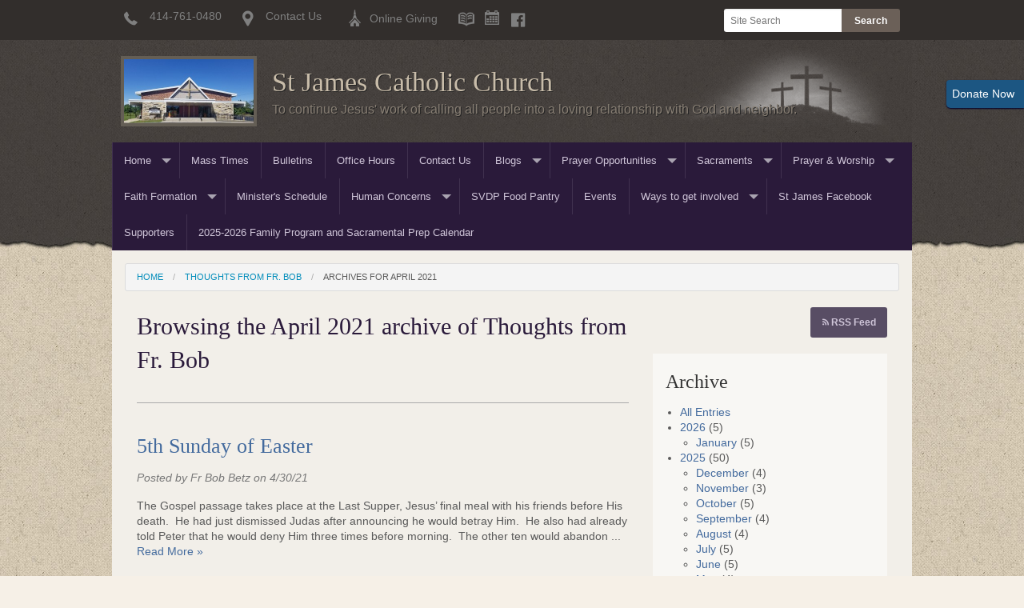

--- FILE ---
content_type: text/html; charset=UTF-8
request_url: https://www.stjames-franklin.org/blog/messages-from-fr--bob/archives/2021/4
body_size: 7913
content:
<!DOCTYPE html><html lang="en" class="no-js violet browsingtheapril2021archiveofthoughtsfromfr.bob"><head>
            <link rel="icon" href="//assets.weconnect.com/p/favicons/favicon-32.ico" sizes="32x32">
            <link rel="shortcut icon" href="//assets.weconnect.com/p/favicons/favicon-32.ico" sizes="32x32">
        <link rel="canonical" href="https://www.stjames-franklin.org/blog/messages-from-fr--bob/archives/2021/4" /><meta charset="utf-8">
<meta name="viewport" content="width=device-width, initial-scale=1.0, user-scalable=yes" >
<meta http-equiv="Content-Type" content="text/html; charset=utf-8" >
<meta http-equiv="X-UA-Compatible" content="IE=edge,chrome=1" >
<meta name="og:description" content="Our most recent blog entries" >
<meta name="og:title" content="Blog List" >
<meta name="og:site_name" content="St James Catholic Church" ><title>Browsing the April 2021 archive of Thoughts from Fr. Bob | St James Catholic Church</title><link href="/css/libraries/foundation-icons/foundation-icons.css?id=1cd4a8fd4256f604413b?1667958693" media="screen" rel="stylesheet" type="text/css" >
<link href="//assets.weconnect.com/p/images/apple-touch-icon.png" rel="apple-touch-icon" >
<link href="//assets.weconnect.com/p/images/apple-touch-icon-57x57.png" rel="apple-touch-icon" sizes="57x57" >
<link href="//assets.weconnect.com/p/images/apple-touch-icon-72x72.png" rel="apple-touch-icon" sizes="72x72" >
<link href="//assets.weconnect.com/p/images/apple-touch-icon-76x76.png" rel="apple-touch-icon" sizes="76x76" >
<link href="//assets.weconnect.com/p/images/apple-touch-icon-120x120.png" rel="apple-touch-icon" sizes="120x120" >
<link href="//assets.weconnect.com/p/images/apple-touch-icon-144x144.png" rel="apple-touch-icon" sizes="144x144" >
<link href="//assets.weconnect.com/p/images/apple-touch-icon-152x152.png" rel="apple-touch-icon" sizes="152x152" >
<link href="//assets.weconnect.com/p/images/apple-touch-icon-180x180.png" rel="apple-touch-icon" sizes="180x180" >
<link href="/css/print.css?id=66ba6f710998aa1b4eb3?1667958693" media="print" rel="stylesheet" type="text/css" >
<link href="//assets.weconnect.com/p/css/themes/earth/main.css?id=0773b00423628be6c304?1667958693" media="screen" rel="stylesheet" type="text/css" >
<link href="https://fonts.googleapis.com/css?family=Abel|Bitter" media="screen" rel="stylesheet" type="text/css" ><script src="//translate.google.com/translate_a/element.js?cb=googleTranslateElementInit"></script>
<script src="//assets.weconnect.com/p/js/themes/earth/after-head.js?id=a9353ef88363117e779c"></script><script type='text/javascript'>var googletag = googletag || {};googletag.cmd = googletag.cmd || [];(function() {var gads = document.createElement('script');gads.async = true;gads.type = 'text/javascript';var useSSL = 'https:' == document.location.protocol;gads.src = (useSSL ? 'https:' : 'http:') + '//www.googletagservices.com/tag/js/gpt.js';var node = document.getElementsByTagName('script')[0];node.parentNode.insertBefore(gads, node);})();</script><!-- Google Tag Manager (noscript) --><noscript><iframe src="https://www.googletagmanager.com/ns.html?id=GTM-P28KHZB height="0" width="0" style="display:none;visibility:hidden"></iframe></noscript><!-- End Google Tag Manager (noscript) -->
<script type='text/javascript'>
@font-face {
    font-family: 'CardoItalic';
    src: url('/fonts/Cardoi99-webfont.eot');
    src: url('/fonts/Cardoi99-webfont.eot?#iefix') format('embedded-opentype'),
         url('/fonts/Cardoi99-webfont.woff') format('woff'),
         url('/fonts/Cardoi99-webfont.ttf') format('truetype'),
         url('/fonts/Cardoi99-webfont.svg#CardoItalic') format('svg');
    font-weight: normal;
    font-style: normal;
}
@font-face {
    font-family: 'CardoRegular';
    src: url('/fonts/Cardo104s-webfont.eot');
    src: url('/fonts/Cardo104s-webfont.eot?#iefix') format('embedded-opentype'),
         url('/fonts/Cardo104s-webfont.woff') format('woff'),
         url('/fonts/Cardo104s-webfont.ttf') format('truetype'),
         url('/fonts/Cardo104s-webfont.svg#CardoRegular') format('svg');
    font-weight: normal;
    font-style: normal;
}
</script></head><!--[if lt IE 7 ]> <body class="ie6 " > <![endif]-->
        <!--[if IE 7 ]>    <body class="ie7 "> <![endif]-->
        <!--[if IE 8 ]>    <body class="ie8 "> <![endif]-->
        <!--[if IE 9 ]>    <body class="ie9 "> <![endif]-->
        <!--[if (gt IE 9)|!(IE)]><!--> <body class=""> <!--<![endif]--><!--[if lt IE 9 ]>
        <style>#iewarning a,#iewarning a:visited{color:#00f;text-decoration:underline;font-weight:bold;}</style>
        <div id="iewarning" style="background: #ff0; color: #000; text-align: center; padding: 20px 10px">
            You are using an out-dated browser. To gain the full experience of this website, it is recommended that you upgrade your browser.<br />We recommend <a href="http://google.com/chrome" target="_blank">Chrome</a>, <a href="http://getfirefox.com" target="_blank">FireFox</a> or a newer version of <a href="http://microsoft.com/ie" target="_blank">Internet Explorer</a>.
        </div>
        <![endif]--><!-- Google Tag Manager --><script>(function(w,d,s,l,i){w[l]=w[l]||[];w[l].push({'gtm.start':new Date().getTime(),event:'gtm.js'});var f=d.getElementsByTagName(s)[0],j=d.createElement(s),dl=l!='dataLayer'?'&l='+l:'';j.async=true;j.src='https://www.googletagmanager.com/gtm.js?id='+i+dl;f.parentNode.insertBefore(j,f);})(window,document,'script','dataLayer','GTM-P28KHZB');</script><!-- End Google Tag Manager -->


<div id='give-now-button' class='btn'>
                <a href='https://stjames-franklin.weshareonline.org' title='Donate Now' target='_blank'><span class='donate-text'>Donate Now</span></a>
                <div class='give-now-button-close'><a href='#' id='close-button'>X</a></div>
             </div>
    <header class="">
        
<div id="header-bar">
    <div class="row">
        <div class="small-12 medium-8 large-9 columns">
            <a href='tel:414-761-0480'><i class='fi fi-telephone'></i> <span class='hide-for-medium-down'>414-761-0480</span></a><a href='/contact'><i class='fi fi-marker'></i> <span class='hide-for-medium-down'>Contact Us</span></a>
            <div id="quicklinks"><a href='https://stjames-franklin.weshareonline.org' title='Online Giving' class='quicklink1'><i
            class='icon-giving'></i> <span class='hide-for-medium-down'>Online Giving</span></a><a href='/publications'
            title='Bulletins'><i class='icon-publications'></i></a><a href='/events'
            title='Events'><i class='icon-events'></i></a></div>

            <a class="socialmedialink" href="https://www.facebook.com/stjamescatholicchurchfranklinwi"><i class="fi fi-social-facebook"></i></a><a href='#' id='open-search'><i class='fi fi-magnifying-glass'></i></a>
        </div>
        <div id="search-form" class="small-12 medium-4 large-3 columns small-text-only-center medium-text-right">
            
<form class="row collapse donotdisable" action="/search/results"
	  method="get"
	  id="searchform"><div class="small-9 medium-8 columns">
		
<input type="text" name="s" id="s" value="" class="required" placeholder="Site Search">	</div><div class="small-3 medium-4 columns">
		
<input type="submit" name="action" id="action" value="Search">	</div></form>        </div>
    </div>
</div>        <div class="row">
            <div class="small-12 columns logo-bar">
                <a href="/" class="logo">
                    <img src="https://uploads.weconnect.com/d9945f421e96668d14c76f634decc8056ce2c2be/uf150lxfuygr1faw1isxww5h1ms.jpg" alt="">                        <div id="sitedescription">
                            <h1 >St James Catholic Church</h1><p>To continue Jesus' work of calling all people into a loving relationship with God and neighbor.</p>                        </div>
                                    </a>
            </div>
        </div>

        <div id="navigation">
            <div class="row">
                <div class="small-12 collapse">
                    <nav class="top-bar" data-topbar role="navigation"><ul class="title-area"><li class="name"></li><li class="toggle-topbar menu-icon"><a href="#"><span>Menu</span></a></li></ul><section class="top-bar-section"><ul class="left"><li class="has-dropdown not-click"><a href="/" >Home</a><ul class="dropdown"><li ><a id="menu-33111" href="/join-the-parish">Join the Parish</a></li><li class="has-dropdown not-click"><a href="/photos" >Photo Galleries</a><ul class="dropdown"><li ><a id="menu-33169" href="/History">History</a></li><li ><a id="menu-101555" href="/renovation-project">Renovation Project</a></li><li ><a id="menu-101818" href="/marian-shrine">Marian Shrine</a></li><li ><a id="menu-36632" href="/St--James-Grade-School">St. James Grade School</a></li><li ><a id="menu-6" href="/news">.</a></li></ul></li></ul></li><li ><a id="menu-106303" href="/mass-times">Mass Times</a></li><li ><a id="menu-2" href="/publications">Bulletins</a></li><li ><a id="menu-106308" href="/office-hours">Office Hours</a></li><li ><a id="menu-8" href="/contact">Contact Us</a></li><li class="has-dropdown not-click"><a href="/Blogs" >Blogs</a><ul class="dropdown"><li ><a id="menu-83241" href="/blog/messages-from-fr--bob">Messages from Fr. Bob</a></li></ul></li><li class="has-dropdown not-click"><a href="/prayer-oportunities" >Prayer Opportunities</a><ul class="dropdown"><li ><a id="menu-106304" href="/eucharistic-adoration">Eucharistic Adoration</a></li><li ><a id="menu-36878" href="/Weekly-Readings">Weekly Readings</a></li></ul></li><li class="has-dropdown not-click"><a href="/Sac" >Sacraments</a><ul class="dropdown"><li ><a id="menu-33025" href="/Baptism">Baptism</a></li><li ><a id="menu-33184" href="/reconciliation">Reconciliation</a></li><li ><a id="menu-33185" href="/eucharist">Eucharist</a></li><li ><a id="menu-33045" href="/Confir">Confirmation</a></li><li ><a id="menu-33188" href="/a">Anointing of the Sick</a></li><li ><a id="menu-33047" href="/mat">Matrimony</a></li></ul></li><li class="has-dropdown not-click"><a href="/prayer---worship" >Prayer & Worship</a><ul class="dropdown"><li ><a id="menu-35108" href="/children-s-liturgy-of-the-word">Children's Liturgy of the Word</a></li><li ><a id="menu-85778" href="/worship-commission">Worship Commission</a></li><li ><a id="menu-36862" href="/Altar">Altar Server</a></li><li ><a id="menu-36864" href="/Eucharistic-Ministers">Eucharistic Ministers</a></li><li ><a id="menu-36876" href="/Lector">Lector</a></li><li ><a id="menu-36877" href="/Minister-of-Hospitality">Minister of Hospitality</a></li><li class="has-dropdown not-click"><a href="/Music-Ministry" >Music Ministry</a><ul class="dropdown"><li ><a id="menu-36887" href="/Cantors">Cantors</a></li><li ><a id="menu-36888" href="/children-and-youth-choir">Children and Youth Choir</a></li><li ><a id="menu-36880" href="/Choir">Choir</a></li><li ><a id="menu-36881" href="/Handbells">Handbells</a></li><li ><a id="menu-36884" href="/Instrumentalists">Instrumentalists</a></li></ul></li></ul></li><li class="has-dropdown not-click"><a href="/faith-formation" >Faith Formation</a><ul class="dropdown"><li ><a id="menu-125525" href="/family-program">Family Program</a></li><li ><a id="menu-128282" href="/service-reflection-form">Service Reflection Form</a></li><li ><a id="menu-125529" href="/family-program-registration-form">Family Program Registration Form</a></li><li ><a id="menu-125526" href="/adult-formation">Adult Formation</a></li><li ><a id="menu-125527" href="/ocia-order-of-christian-initiation-for-adults">OCIA-Order of Christian Initiation for Adults</a></li></ul></li><li ><a id="menu-122789" href="/minister-s-schedule">Minister's Schedule</a></li><li class="has-dropdown not-click"><a href="/Human-Concerns" >Human Concerns</a><ul class="dropdown"><li class="has-dropdown not-click"><a href="/outreach" >Outreach</a><ul class="dropdown"><li ><a id="menu-82759" href="/regional">Regional</a></li><li ><a id="menu-82766" href="/local">Local</a></li><li ><a id="menu-82771" href="/global">Global</a></li></ul></li><li class="has-dropdown not-click"><a href="/pastoral-care" >Pastoral Care</a><ul class="dropdown"><li ><a id="menu-82786" href="/bereavement">Bereavement</a></li><li ><a id="menu-82787" href="/ministries-of-care">Ministries of Care</a></li><li ><a id="menu-90570" href="/pastoral-care-">Pastoral Care.</a></li></ul></li></ul></li><li ><a id="menu-93301" href="/svdp-food-pantry">SVDP Food Pantry</a></li><li ><a id="menu-11" href="/events">Events</a></li><li class="has-dropdown not-click"><a href="/Ways-to-get-involved" >Ways to get involved</a><ul class="dropdown"><li ><a id="menu-36902" href="/Bakers">Bakers</a></li><li ><a id="menu-36890" href="/Building-and-Grounds">Building and Grounds</a></li><li ><a id="menu-36891" href="/Lawn-Mowing-Team">Lawn Mowing Team</a></li><li ><a id="menu-36892" href="/Snow-Removal-Team">Snow Removal Team</a></li></ul></li><li ><a id="menu-106113" href="https://www.facebook.com/stjamescatholicchurchfranklinwi" target="_blank">St James Facebook</a></li><li ><a id="menu-7" href="/supporters">Supporters</a></li><li ><a id="menu-130264" href="/2025-2026-family-program-and-sacramental-prep-calendar">2025-2026 Family Program and Sacramental Prep Calendar</a></li></ul></nav></section></nav>                </div>
            </div>
        </div>
    </header>

    <div class="row collapse">
        <div class="small-12 content-wrapper">
            <div id="maincontent">
                <ul class="breadcrumbs"><li><a id="navigation-1" href="/">Home</a></li><li><a href="/blog/messages-from-fr--bob">Thoughts from Fr. Bob</a></li><li>Archives for April 2021</li></ul><div class="row"><div class="small-12 medium-8 columns"><h2 class='secondary-content-header'>Browsing the April 2021 archive of Thoughts from Fr. Bob</h2><div id="blog-entries">		<div class="elementcontainer">
            			<h2><a href="/blog/messages-from-fr--bob/5th-sunday-of-easter-714569" >5th Sunday of Easter</a></h2>

			<p class="details">
				Posted  by Fr Bob Betz 				on 4/30/21</p>

			<p>The Gospel passage takes place at the Last Supper, Jesus’ final meal with his friends before His death.  He had just dismissed Judas after announcing he would betray Him.  He also had already told Peter that he would deny Him three times before morning.  The other ten would abandon ... <a href="/blog/messages-from-fr--bob/5th-sunday-of-easter-714569" >Read More »</a></p>		</div>
			<div class="elementcontainer">
            			<h2><a href="/blog/messages-from-fr--bob/4th-sunday-of-easter-april-25-2021" >4th Sunday of Easter - April 25, 2021</a></h2>

			<p class="details">
				Posted  by Fr Bob Betz 				on 4/21/21</p>

			<p>On this Fourth Sunday of Easter, we celebrate Good Shepherd Sunday.  We recall Jesus’ promise to protect us from harm; to rescue us when we stray and to guide us home at the end of the day.  Ultimately Jesus laid down his life for us, as he told his ... <a href="/blog/messages-from-fr--bob/4th-sunday-of-easter-april-25-2021" >Read More »</a></p>		</div>
			<div class="elementcontainer">
            			<h2><a href="/blog/messages-from-fr--bob/3rd-sunday-of-easter-april-18-2021" >3rd Sunday of Easter - April 18, 2021</a></h2>

			<p class="details">
				Posted  by Fr Bob Betz 				on 4/15/21</p>

			<p>As we celebrate the Third Sunday of Easter we once again proclaim, “We are an Easter people and alleluia is our song.”  Whatever our circumstances may be, or the circumstances of the world, we gather today in joy because our Lord truly rose from the dead, conquering death and ... <a href="/blog/messages-from-fr--bob/3rd-sunday-of-easter-april-18-2021" >Read More »</a></p>		</div>
			<div class="elementcontainer">
            			<h2><a href="/blog/messages-from-fr--bob/divine-mercy-sunday" >Divine Mercy Sunday</a></h2>

			<p class="details">
				Posted  by Fr Bob Betz 				on 4/10/21</p>

			<p>I hope you all had a wonderful Easter celebration.  However, we are not done celebrating yet.  We took 40 days of Lent to prepare to celebrate the paschal mystery with hearts and minds renewed.  Now we take fifty days, now through Pentecost, to rejoice in the presence of the ... <a href="/blog/messages-from-fr--bob/divine-mercy-sunday" >Read More »</a></p>		</div>
			<div class="elementcontainer">
            			<h2><a href="/blog/messages-from-fr--bob/easter-2021" >Easter 2021</a></h2>

			<p class="details">
				Posted  by Fr Bob Betz 				on 4/05/21</p>

			<p>Christ has risen, Alleluia.  He has truly risen, Alleluia!  This is the greeting and response that Christians have given to one another on Easter morning.  Our Lord has conquered death and redeemed us from our sins.  For nearly two thousand years, we celebrate it as if it is happening ... <a href="/blog/messages-from-fr--bob/easter-2021" >Read More »</a></p>		</div>
			<div class="elementcontainer">
            			<h2><a href="/blog/messages-from-fr--bob/palm-sunday" >Palm Sunday</a></h2>

			<p class="details">
				Posted  by Fr Bob Betz 				on 4/05/21</p>

			<p>It was a year ago at this time that the COVID-19 pandemic closed down our opportunity to gather and celebrate the most important events in our Lord’s life and in our own, Holy Week.  As we begin today, this most sacred time, we do so with great joy and ... <a href="/blog/messages-from-fr--bob/palm-sunday" >Read More »</a></p>		</div>
	</div></div><div class="small-12 medium-4 columns">	<section class="sidebar">
		<a href="http://www.stjames-franklin.org/rss/d9945f421e96668d14c76f634decc8056ce2c2be/messages-from-fr--bob.rss" class="button blogrss" noescape="1"><i class="fi-rss"></i> RSS Feed</a>		<div class="panel">
			<h4 class="panel-header">Archive</h4>
			<div class="panel-body">
				<ul>
					<li><a href="/blog/messages-from-fr--bob" >All Entries</a></li>
					<li><a href="/blog/messages-from-fr--bob/archives/2026" >2026</a> (5)<ul><li><a href="/blog/messages-from-fr--bob/archives/2026/1" >January</a> (5)</li></ul></li><li><a href="/blog/messages-from-fr--bob/archives/2025" >2025</a> (50)<ul><li><a href="/blog/messages-from-fr--bob/archives/2025/12" >December</a> (4)</li><li><a href="/blog/messages-from-fr--bob/archives/2025/11" >November</a> (3)</li><li><a href="/blog/messages-from-fr--bob/archives/2025/10" >October</a> (5)</li><li><a href="/blog/messages-from-fr--bob/archives/2025/9" >September</a> (4)</li><li><a href="/blog/messages-from-fr--bob/archives/2025/8" >August</a> (4)</li><li><a href="/blog/messages-from-fr--bob/archives/2025/7" >July</a> (5)</li><li><a href="/blog/messages-from-fr--bob/archives/2025/6" >June</a> (5)</li><li><a href="/blog/messages-from-fr--bob/archives/2025/5" >May</a> (4)</li><li><a href="/blog/messages-from-fr--bob/archives/2025/4" >April</a> (4)</li><li><a href="/blog/messages-from-fr--bob/archives/2025/3" >March</a> (5)</li><li><a href="/blog/messages-from-fr--bob/archives/2025/2" >February</a> (3)</li><li><a href="/blog/messages-from-fr--bob/archives/2025/1" >January</a> (4)</li></ul></li><li><a href="/blog/messages-from-fr--bob/archives/2024" >2024</a> (52)<ul><li><a href="/blog/messages-from-fr--bob/archives/2024/12" >December</a> (5)</li><li><a href="/blog/messages-from-fr--bob/archives/2024/11" >November</a> (4)</li><li><a href="/blog/messages-from-fr--bob/archives/2024/10" >October</a> (5)</li><li><a href="/blog/messages-from-fr--bob/archives/2024/9" >September</a> (4)</li><li><a href="/blog/messages-from-fr--bob/archives/2024/8" >August</a> (5)</li><li><a href="/blog/messages-from-fr--bob/archives/2024/7" >July</a> (5)</li><li><a href="/blog/messages-from-fr--bob/archives/2024/6" >June</a> (5)</li><li><a href="/blog/messages-from-fr--bob/archives/2024/5" >May</a> (4)</li><li><a href="/blog/messages-from-fr--bob/archives/2024/4" >April</a> (2)</li><li><a href="/blog/messages-from-fr--bob/archives/2024/3" >March</a> (4)</li><li><a href="/blog/messages-from-fr--bob/archives/2024/2" >February</a> (5)</li><li><a href="/blog/messages-from-fr--bob/archives/2024/1" >January</a> (4)</li></ul></li><li><a href="/blog/messages-from-fr--bob/archives/2023" >2023</a> (52)<ul><li><a href="/blog/messages-from-fr--bob/archives/2023/12" >December</a> (4)</li><li><a href="/blog/messages-from-fr--bob/archives/2023/11" >November</a> (5)</li><li><a href="/blog/messages-from-fr--bob/archives/2023/10" >October</a> (4)</li><li><a href="/blog/messages-from-fr--bob/archives/2023/9" >September</a> (5)</li><li><a href="/blog/messages-from-fr--bob/archives/2023/8" >August</a> (4)</li><li><a href="/blog/messages-from-fr--bob/archives/2023/7" >July</a> (4)</li><li><a href="/blog/messages-from-fr--bob/archives/2023/6" >June</a> (4)</li><li><a href="/blog/messages-from-fr--bob/archives/2023/5" >May</a> (5)</li><li><a href="/blog/messages-from-fr--bob/archives/2023/4" >April</a> (4)</li><li><a href="/blog/messages-from-fr--bob/archives/2023/3" >March</a> (5)</li><li><a href="/blog/messages-from-fr--bob/archives/2023/2" >February</a> (3)</li><li><a href="/blog/messages-from-fr--bob/archives/2023/1" >January</a> (5)</li></ul></li><li><a href="/blog/messages-from-fr--bob/archives/2022" >2022</a> (52)<ul><li><a href="/blog/messages-from-fr--bob/archives/2022/12" >December</a> (4)</li><li><a href="/blog/messages-from-fr--bob/archives/2022/11" >November</a> (5)</li><li><a href="/blog/messages-from-fr--bob/archives/2022/10" >October</a> (4)</li><li><a href="/blog/messages-from-fr--bob/archives/2022/9" >September</a> (4)</li><li><a href="/blog/messages-from-fr--bob/archives/2022/8" >August</a> (5)</li><li><a href="/blog/messages-from-fr--bob/archives/2022/7" >July</a> (4)</li><li><a href="/blog/messages-from-fr--bob/archives/2022/6" >June</a> (5)</li><li><a href="/blog/messages-from-fr--bob/archives/2022/5" >May</a> (4)</li><li><a href="/blog/messages-from-fr--bob/archives/2022/4" >April</a> (4)</li><li><a href="/blog/messages-from-fr--bob/archives/2022/3" >March</a> (5)</li><li><a href="/blog/messages-from-fr--bob/archives/2022/2" >February</a> (4)</li><li><a href="/blog/messages-from-fr--bob/archives/2022/1" >January</a> (4)</li></ul></li><li><a href="/blog/messages-from-fr--bob/archives/2021" >2021</a> (52)<ul><li><a href="/blog/messages-from-fr--bob/archives/2021/12" >December</a> (5)</li><li><a href="/blog/messages-from-fr--bob/archives/2021/11" >November</a> (4)</li><li><a href="/blog/messages-from-fr--bob/archives/2021/10" >October</a> (4)</li><li><a href="/blog/messages-from-fr--bob/archives/2021/9" >September</a> (5)</li><li><a href="/blog/messages-from-fr--bob/archives/2021/8" >August</a> (4)</li><li><a href="/blog/messages-from-fr--bob/archives/2021/7" >July</a> (4)</li><li><a href="/blog/messages-from-fr--bob/archives/2021/6" >June</a> (5)</li><li><a href="/blog/messages-from-fr--bob/archives/2021/5" >May</a> (4)</li><li><a href="/blog/messages-from-fr--bob/archives/2021/4" >April</a> (6)</li><li><a href="/blog/messages-from-fr--bob/archives/2021/3" >March</a> (3)</li><li><a href="/blog/messages-from-fr--bob/archives/2021/2" >February</a> (4)</li><li><a href="/blog/messages-from-fr--bob/archives/2021/1" >January</a> (4)</li></ul></li><li><a href="/blog/messages-from-fr--bob/archives/2020" >2020</a> (54)<ul><li><a href="/blog/messages-from-fr--bob/archives/2020/12" >December</a> (5)</li><li><a href="/blog/messages-from-fr--bob/archives/2020/11" >November</a> (4)</li><li><a href="/blog/messages-from-fr--bob/archives/2020/10" >October</a> (4)</li><li><a href="/blog/messages-from-fr--bob/archives/2020/9" >September</a> (5)</li><li><a href="/blog/messages-from-fr--bob/archives/2020/8" >August</a> (4)</li><li><a href="/blog/messages-from-fr--bob/archives/2020/7" >July</a> (5)</li><li><a href="/blog/messages-from-fr--bob/archives/2020/6" >June</a> (4)</li><li><a href="/blog/messages-from-fr--bob/archives/2020/5" >May</a> (6)</li><li><a href="/blog/messages-from-fr--bob/archives/2020/4" >April</a> (3)</li><li><a href="/blog/messages-from-fr--bob/archives/2020/3" >March</a> (5)</li><li><a href="/blog/messages-from-fr--bob/archives/2020/2" >February</a> (4)</li><li><a href="/blog/messages-from-fr--bob/archives/2020/1" >January</a> (5)</li></ul></li><li><a href="/blog/messages-from-fr--bob/archives/2019" >2019</a> (28)<ul><li><a href="/blog/messages-from-fr--bob/archives/2019/12" >December</a> (4)</li><li><a href="/blog/messages-from-fr--bob/archives/2019/11" >November</a> (6)</li><li><a href="/blog/messages-from-fr--bob/archives/2019/10" >October</a> (3)</li><li><a href="/blog/messages-from-fr--bob/archives/2019/9" >September</a> (5)</li><li><a href="/blog/messages-from-fr--bob/archives/2019/8" >August</a> (4)</li><li><a href="/blog/messages-from-fr--bob/archives/2019/7" >July</a> (4)</li><li><a href="/blog/messages-from-fr--bob/archives/2019/6" >June</a> (2)</li></ul></li>				</ul>
			</div>
		</div>
			</section>
</div></div>                <div class="row">
                    <div class="small-12 columns sharelinks">
                        Share this page on <a class='sharelink-facebook' target='_blank' href='https://www.facebook.com/sharer/sharer.php?u=https%3A%2F%2Fwww.stjames-franklin.org%2Fblog%2Fmessages-from-fr--bob%2Farchives%2F2021%2F4&amp;t=Browsing+the+April+2021+archive+of+Thoughts+from+Fr.+Bob+%7C+St+James+Catholic+Church'><i class='fi fi-social-facebook'></i></a> <a class='sharelink-twitter' target='_blank' href='https://www.twitter.com/intent/tweet?text=Browsing+the+April+2021+archive+of+Thoughts+from+Fr.+Bob+%7C+St+James+Catholic+Church&amp;url=https%3A%2F%2Fwww.stjames-franklin.org%2Fblog%2Fmessages-from-fr--bob%2Farchives%2F2021%2F4'>
			<i class='fi fi-social-twitter'></i></a>                    </div>
                </div>
            </div>
        </div>
    </div>



    <footer>
        <div class="row">
            <div class="small-12 columns text-center footer-nav">
                <nav class="top-bar" data-topbar role="navigation"><ul class="title-area"><li class="name"></li><li class="toggle-topbar menu-icon"><a href="#"><span>Menu</span></a></li></ul><section class="top-bar-section"><ul class="left"><li class="has-dropdown not-click"><a href="/" >Home</a><ul class="dropdown"><li ><a id="menu-33111" href="/join-the-parish">Join the Parish</a></li><li class="has-dropdown not-click"><a href="/photos" >Photo Galleries</a><ul class="dropdown"><li ><a id="menu-33169" href="/History">History</a></li><li ><a id="menu-101555" href="/renovation-project">Renovation Project</a></li><li ><a id="menu-101818" href="/marian-shrine">Marian Shrine</a></li><li ><a id="menu-36632" href="/St--James-Grade-School">St. James Grade School</a></li><li ><a id="menu-6" href="/news">.</a></li></ul></li></ul></li><li ><a id="menu-106303" href="/mass-times">Mass Times</a></li><li ><a id="menu-2" href="/publications">Bulletins</a></li><li ><a id="menu-106308" href="/office-hours">Office Hours</a></li><li ><a id="menu-8" href="/contact">Contact Us</a></li><li class="has-dropdown not-click"><a href="/Blogs" >Blogs</a><ul class="dropdown"><li ><a id="menu-83241" href="/blog/messages-from-fr--bob">Messages from Fr. Bob</a></li></ul></li><li class="has-dropdown not-click"><a href="/prayer-oportunities" >Prayer Opportunities</a><ul class="dropdown"><li ><a id="menu-106304" href="/eucharistic-adoration">Eucharistic Adoration</a></li><li ><a id="menu-36878" href="/Weekly-Readings">Weekly Readings</a></li></ul></li><li class="has-dropdown not-click"><a href="/Sac" >Sacraments</a><ul class="dropdown"><li ><a id="menu-33025" href="/Baptism">Baptism</a></li><li ><a id="menu-33184" href="/reconciliation">Reconciliation</a></li><li ><a id="menu-33185" href="/eucharist">Eucharist</a></li><li ><a id="menu-33045" href="/Confir">Confirmation</a></li><li ><a id="menu-33188" href="/a">Anointing of the Sick</a></li><li ><a id="menu-33047" href="/mat">Matrimony</a></li></ul></li><li class="has-dropdown not-click"><a href="/prayer---worship" >Prayer & Worship</a><ul class="dropdown"><li ><a id="menu-35108" href="/children-s-liturgy-of-the-word">Children's Liturgy of the Word</a></li><li ><a id="menu-85778" href="/worship-commission">Worship Commission</a></li><li ><a id="menu-36862" href="/Altar">Altar Server</a></li><li ><a id="menu-36864" href="/Eucharistic-Ministers">Eucharistic Ministers</a></li><li ><a id="menu-36876" href="/Lector">Lector</a></li><li ><a id="menu-36877" href="/Minister-of-Hospitality">Minister of Hospitality</a></li><li class="has-dropdown not-click"><a href="/Music-Ministry" >Music Ministry</a><ul class="dropdown"><li ><a id="menu-36887" href="/Cantors">Cantors</a></li><li ><a id="menu-36888" href="/children-and-youth-choir">Children and Youth Choir</a></li><li ><a id="menu-36880" href="/Choir">Choir</a></li><li ><a id="menu-36881" href="/Handbells">Handbells</a></li><li ><a id="menu-36884" href="/Instrumentalists">Instrumentalists</a></li></ul></li></ul></li><li class="has-dropdown not-click"><a href="/faith-formation" >Faith Formation</a><ul class="dropdown"><li ><a id="menu-125525" href="/family-program">Family Program</a></li><li ><a id="menu-128282" href="/service-reflection-form">Service Reflection Form</a></li><li ><a id="menu-125529" href="/family-program-registration-form">Family Program Registration Form</a></li><li ><a id="menu-125526" href="/adult-formation">Adult Formation</a></li><li ><a id="menu-125527" href="/ocia-order-of-christian-initiation-for-adults">OCIA-Order of Christian Initiation for Adults</a></li></ul></li><li ><a id="menu-122789" href="/minister-s-schedule">Minister's Schedule</a></li><li class="has-dropdown not-click"><a href="/Human-Concerns" >Human Concerns</a><ul class="dropdown"><li class="has-dropdown not-click"><a href="/outreach" >Outreach</a><ul class="dropdown"><li ><a id="menu-82759" href="/regional">Regional</a></li><li ><a id="menu-82766" href="/local">Local</a></li><li ><a id="menu-82771" href="/global">Global</a></li></ul></li><li class="has-dropdown not-click"><a href="/pastoral-care" >Pastoral Care</a><ul class="dropdown"><li ><a id="menu-82786" href="/bereavement">Bereavement</a></li><li ><a id="menu-82787" href="/ministries-of-care">Ministries of Care</a></li><li ><a id="menu-90570" href="/pastoral-care-">Pastoral Care.</a></li></ul></li></ul></li><li ><a id="menu-93301" href="/svdp-food-pantry">SVDP Food Pantry</a></li><li ><a id="menu-11" href="/events">Events</a></li><li class="has-dropdown not-click"><a href="/Ways-to-get-involved" >Ways to get involved</a><ul class="dropdown"><li ><a id="menu-36902" href="/Bakers">Bakers</a></li><li ><a id="menu-36890" href="/Building-and-Grounds">Building and Grounds</a></li><li ><a id="menu-36891" href="/Lawn-Mowing-Team">Lawn Mowing Team</a></li><li ><a id="menu-36892" href="/Snow-Removal-Team">Snow Removal Team</a></li></ul></li><li ><a id="menu-106113" href="https://www.facebook.com/stjamescatholicchurchfranklinwi" target="_blank">St James Facebook</a></li><li ><a id="menu-7" href="/supporters">Supporters</a></li><li ><a id="menu-130264" href="/2025-2026-family-program-and-sacramental-prep-calendar">2025-2026 Family Program and Sacramental Prep Calendar</a></li></ul></nav></section></nav>                <a id="scrollup">Back to Top <i class="fi fi-arrow-up"></i></a>
            </div>
        </div>
        <div class="row">
             <div class="small-12">
                    <p class='text-center'><span>St James Catholic Church</span><br> 7219 S. 27th St. Franklin, WI 53132 <br><span>P:</span> <a href='tel:414-761-0480'>414-761-0480</a> | <span>F:</span> <a href='tel:414-761-2208'>414-761-2208</a></p>            </div>
        </div>
        <div class="row">
            <div class="small-12 columns text-center">
                                <p>
                    &copy;2026 St James Catholic Church All Rights Reserved.
                    <a href="http://www.4lpi.com/catholic-church-websites/" title="Powered by LPi">Powered by  <img alt="LPi"  src="//assets.weconnect.com/p/images/lpi-logo-grey-small.png">.</a>
                    <a href="http://www.4lpi.com/privacy-policy/" title="Privacy Policy">Privacy Policy.</a>
                </p>
            </div>
        </div>
    </footer>

<script src="//assets.weconnect.com/p/js/themes/earth/before-body.js?id=9d8a0244b6e372d2ada5"></script><script type="text/javascript">(function(i,s,o,g,r,a,m){i['GoogleAnalyticsObject']=r;i[r]=i[r]||function(){(i[r].q=i[r].q||[]).push(arguments)},i[r].l=1*new Date();a=s.createElement(o),m=s.getElementsByTagName(o)[0];a.async=1;a.src=g;m.parentNode.insertBefore(a,m)})(window,document,'script','//www.google-analytics.com/analytics.js','ga');ga('create', 'UA-13070400-1', 'auto' , {'name': 'siteTracker'});ga('siteTracker.require', 'displayfeatures');ga('siteTracker.send', 'pageview');</script></body></html>

--- FILE ---
content_type: text/css
request_url: https://assets.weconnect.com/p/css/themes/earth/main.css?id=0773b00423628be6c304?1667958693
body_size: 31344
content:
/*! normalize.css v3.0.0 | MIT License | git.io/normalize */html{font-family:sans-serif;-ms-text-size-adjust:100%;-webkit-text-size-adjust:100%}body{margin:0}article,aside,details,figcaption,figure,footer,header,hgroup,main,nav,section,summary{display:block}audio,canvas,progress,video{display:inline-block;vertical-align:baseline}audio:not([controls]){display:none;height:0}[hidden],template{display:none}a{background:0 0}a:active,a:hover{outline:0}abbr[title]{border-bottom:1px dotted}b,strong{font-weight:700}dfn{font-style:italic}h1{font-size:2em;margin:.67em 0}mark{background:#ff0;color:#000}small{font-size:80%}sub,sup{font-size:75%;line-height:0;position:relative;vertical-align:baseline}sup{top:-.5em}sub{bottom:-.25em}img{border:0}svg:not(:root){overflow:hidden}figure{margin:1em 40px}hr{-moz-box-sizing:content-box;box-sizing:content-box;height:0}pre{overflow:auto}code,kbd,pre,samp{font-family:monospace,monospace;font-size:1em}button,input,optgroup,select,textarea{color:inherit;font:inherit;margin:0}button{overflow:visible}button,select{text-transform:none}button,html input[type=button],input[type=reset],input[type=submit]{-webkit-appearance:button;cursor:pointer}button[disabled],html input[disabled]{cursor:default}button::-moz-focus-inner,input::-moz-focus-inner{border:0;padding:0}input{line-height:normal}input[type=checkbox],input[type=radio]{box-sizing:border-box;padding:0}input[type=number]::-webkit-inner-spin-button,input[type=number]::-webkit-outer-spin-button{height:auto}input[type=search]{-webkit-appearance:textfield;-moz-box-sizing:content-box;-webkit-box-sizing:content-box;box-sizing:content-box}input[type=search]::-webkit-search-cancel-button,input[type=search]::-webkit-search-decoration{-webkit-appearance:none}fieldset{border:1px solid silver;margin:0 2px;padding:.35em .625em .75em}legend{border:0;padding:0}textarea{overflow:auto}optgroup{font-weight:700}table{border-collapse:collapse;border-spacing:0}td,th{padding:0}meta.foundation-version{font-family:"/5.2.1/"}meta.foundation-mq-small{font-family:"/only screen and (max-width: 40em)/";width:0}meta.foundation-mq-medium{font-family:"/only screen and (min-width:40.063em)/";width:40.063em}meta.foundation-mq-large{font-family:"/only screen and (min-width:64.063em)/";width:64.063em}meta.foundation-mq-xlarge{font-family:"/only screen and (min-width:90.063em)/";width:90.063em}meta.foundation-mq-xxlarge{font-family:"/only screen and (min-width:120.063em)/";width:120.063em}meta.foundation-data-attribute-namespace{font-family:false}body,html{height:100%}*,:after,:before{-moz-box-sizing:border-box;-webkit-box-sizing:border-box;box-sizing:border-box}body,html{font-size:100%}body{background:#fff;color:#222;padding:0;margin:0;font-family:"Helvetica Neue",Helvetica,Helvetica,Arial,sans-serif;font-weight:400;font-style:normal;line-height:1;position:relative;cursor:default}a:hover{cursor:pointer}img{max-width:100%;height:auto}img{-ms-interpolation-mode:bicubic}#map_canvas embed,#map_canvas img,#map_canvas object,.map_canvas embed,.map_canvas img,.map_canvas object{max-width:none!important}.left{float:left!important}.right{float:right!important}.clearfix:after,.clearfix:before{content:" ";display:table}.clearfix:after{clear:both}.hide{display:none}.antialiased{-webkit-font-smoothing:antialiased;-moz-osx-font-smoothing:grayscale}img{display:inline-block;vertical-align:middle}textarea{height:auto;min-height:50px}select{width:100%}.xy-center{position:absolute;top:50%;left:50%;-webkit-transform:translate(-50%,-50%);-ms-transform:translate(-50%,-50%);transform:translate(-50%,-50%)}.x-center{position:absolute;left:50%;-webkit-transform:translateX(-50%);-ms-transform:translateX(-50%);transform:translateX(-50%)}.y-center{position:relative;top:50%;-webkit-transform:translateY(-50%);-ms-transform:translateY(-50%);transform:translateY(-50%)}.row{width:100%;margin-left:auto;margin-right:auto;margin-top:0;margin-bottom:0;max-width:62.5rem}.row:after,.row:before{content:" ";display:table}.row:after{clear:both}.row.collapse>.column,.row.collapse>.columns{padding-left:0;padding-right:0}.row.collapse .row{margin-left:0;margin-right:0}.row .row{width:auto;margin-left:-.9375rem;margin-right:-.9375rem;margin-top:0;margin-bottom:0;max-width:none}.row .row:after,.row .row:before{content:" ";display:table}.row .row:after{clear:both}.row .row.collapse{width:auto;margin:0;max-width:none}.row .row.collapse:after,.row .row.collapse:before{content:" ";display:table}.row .row.collapse:after{clear:both}.column,.columns{padding-left:.9375rem;padding-right:.9375rem;width:100%;float:left}@media only screen{.column.small-centered,.columns.small-centered{margin-left:auto;margin-right:auto;float:none!important}.column.small-uncentered,.columns.small-uncentered{margin-left:0;margin-right:0;float:left!important}.column.small-uncentered.opposite,.columns.small-uncentered.opposite{float:right}.small-push-0{position:relative;left:0;right:auto}.small-pull-0{position:relative;right:0;left:auto}.small-push-1{position:relative;left:8.33333%;right:auto}.small-pull-1{position:relative;right:8.33333%;left:auto}.small-push-2{position:relative;left:16.66667%;right:auto}.small-pull-2{position:relative;right:16.66667%;left:auto}.small-push-3{position:relative;left:25%;right:auto}.small-pull-3{position:relative;right:25%;left:auto}.small-push-4{position:relative;left:33.33333%;right:auto}.small-pull-4{position:relative;right:33.33333%;left:auto}.small-push-5{position:relative;left:41.66667%;right:auto}.small-pull-5{position:relative;right:41.66667%;left:auto}.small-push-6{position:relative;left:50%;right:auto}.small-pull-6{position:relative;right:50%;left:auto}.small-push-7{position:relative;left:58.33333%;right:auto}.small-pull-7{position:relative;right:58.33333%;left:auto}.small-push-8{position:relative;left:66.66667%;right:auto}.small-pull-8{position:relative;right:66.66667%;left:auto}.small-push-9{position:relative;left:75%;right:auto}.small-pull-9{position:relative;right:75%;left:auto}.small-push-10{position:relative;left:83.33333%;right:auto}.small-pull-10{position:relative;right:83.33333%;left:auto}.small-push-11{position:relative;left:91.66667%;right:auto}.small-pull-11{position:relative;right:91.66667%;left:auto}.column,.columns{position:relative;padding-left:.9375rem;padding-right:.9375rem;float:left}.small-1{width:8.33333%}.small-2{width:16.66667%}.small-3{width:25%}.small-4{width:33.33333%}.small-5{width:41.66667%}.small-6{width:50%}.small-7{width:58.33333%}.small-8{width:66.66667%}.small-9{width:75%}.small-10{width:83.33333%}.small-11{width:91.66667%}.small-12{width:100%}[class*=column]+[class*=column]:last-child{float:right}[class*=column]+[class*=column].end{float:left}.small-offset-0{margin-left:0!important}.small-offset-1{margin-left:8.33333%!important}.small-offset-2{margin-left:16.66667%!important}.small-offset-3{margin-left:25%!important}.small-offset-4{margin-left:33.33333%!important}.small-offset-5{margin-left:41.66667%!important}.small-offset-6{margin-left:50%!important}.small-offset-7{margin-left:58.33333%!important}.small-offset-8{margin-left:66.66667%!important}.small-offset-9{margin-left:75%!important}.small-offset-10{margin-left:83.33333%!important}.small-offset-11{margin-left:91.66667%!important}.small-reset-order{margin-left:0;margin-right:0;left:auto;right:auto;float:left}}@media only screen and (min-width:40.063em){.column.medium-centered,.columns.medium-centered{margin-left:auto;margin-right:auto;float:none!important}.column.medium-uncentered,.columns.medium-uncentered{margin-left:0;margin-right:0;float:left!important}.column.medium-uncentered.opposite,.columns.medium-uncentered.opposite{float:right}.medium-push-0{position:relative;left:0;right:auto}.medium-pull-0{position:relative;right:0;left:auto}.medium-push-1{position:relative;left:8.33333%;right:auto}.medium-pull-1{position:relative;right:8.33333%;left:auto}.medium-push-2{position:relative;left:16.66667%;right:auto}.medium-pull-2{position:relative;right:16.66667%;left:auto}.medium-push-3{position:relative;left:25%;right:auto}.medium-pull-3{position:relative;right:25%;left:auto}.medium-push-4{position:relative;left:33.33333%;right:auto}.medium-pull-4{position:relative;right:33.33333%;left:auto}.medium-push-5{position:relative;left:41.66667%;right:auto}.medium-pull-5{position:relative;right:41.66667%;left:auto}.medium-push-6{position:relative;left:50%;right:auto}.medium-pull-6{position:relative;right:50%;left:auto}.medium-push-7{position:relative;left:58.33333%;right:auto}.medium-pull-7{position:relative;right:58.33333%;left:auto}.medium-push-8{position:relative;left:66.66667%;right:auto}.medium-pull-8{position:relative;right:66.66667%;left:auto}.medium-push-9{position:relative;left:75%;right:auto}.medium-pull-9{position:relative;right:75%;left:auto}.medium-push-10{position:relative;left:83.33333%;right:auto}.medium-pull-10{position:relative;right:83.33333%;left:auto}.medium-push-11{position:relative;left:91.66667%;right:auto}.medium-pull-11{position:relative;right:91.66667%;left:auto}.column,.columns{position:relative;padding-left:.9375rem;padding-right:.9375rem;float:left}.medium-1{width:8.33333%}.medium-2{width:16.66667%}.medium-3{width:25%}.medium-4{width:33.33333%}.medium-5{width:41.66667%}.medium-6{width:50%}.medium-7{width:58.33333%}.medium-8{width:66.66667%}.medium-9{width:75%}.medium-10{width:83.33333%}.medium-11{width:91.66667%}.medium-12{width:100%}[class*=column]+[class*=column]:last-child{float:right}[class*=column]+[class*=column].end{float:left}.medium-offset-0{margin-left:0!important}.medium-offset-1{margin-left:8.33333%!important}.medium-offset-2{margin-left:16.66667%!important}.medium-offset-3{margin-left:25%!important}.medium-offset-4{margin-left:33.33333%!important}.medium-offset-5{margin-left:41.66667%!important}.medium-offset-6{margin-left:50%!important}.medium-offset-7{margin-left:58.33333%!important}.medium-offset-8{margin-left:66.66667%!important}.medium-offset-9{margin-left:75%!important}.medium-offset-10{margin-left:83.33333%!important}.medium-offset-11{margin-left:91.66667%!important}.medium-reset-order{margin-left:0;margin-right:0;left:auto;right:auto;float:left}.push-0{position:relative;left:0;right:auto}.pull-0{position:relative;right:0;left:auto}.push-1{position:relative;left:8.33333%;right:auto}.pull-1{position:relative;right:8.33333%;left:auto}.push-2{position:relative;left:16.66667%;right:auto}.pull-2{position:relative;right:16.66667%;left:auto}.push-3{position:relative;left:25%;right:auto}.pull-3{position:relative;right:25%;left:auto}.push-4{position:relative;left:33.33333%;right:auto}.pull-4{position:relative;right:33.33333%;left:auto}.push-5{position:relative;left:41.66667%;right:auto}.pull-5{position:relative;right:41.66667%;left:auto}.push-6{position:relative;left:50%;right:auto}.pull-6{position:relative;right:50%;left:auto}.push-7{position:relative;left:58.33333%;right:auto}.pull-7{position:relative;right:58.33333%;left:auto}.push-8{position:relative;left:66.66667%;right:auto}.pull-8{position:relative;right:66.66667%;left:auto}.push-9{position:relative;left:75%;right:auto}.pull-9{position:relative;right:75%;left:auto}.push-10{position:relative;left:83.33333%;right:auto}.pull-10{position:relative;right:83.33333%;left:auto}.push-11{position:relative;left:91.66667%;right:auto}.pull-11{position:relative;right:91.66667%;left:auto}}@media only screen and (min-width:64.063em){.column.large-centered,.columns.large-centered{margin-left:auto;margin-right:auto;float:none!important}.column.large-uncentered,.columns.large-uncentered{margin-left:0;margin-right:0;float:left!important}.column.large-uncentered.opposite,.columns.large-uncentered.opposite{float:right}.large-push-0{position:relative;left:0;right:auto}.large-pull-0{position:relative;right:0;left:auto}.large-push-1{position:relative;left:8.33333%;right:auto}.large-pull-1{position:relative;right:8.33333%;left:auto}.large-push-2{position:relative;left:16.66667%;right:auto}.large-pull-2{position:relative;right:16.66667%;left:auto}.large-push-3{position:relative;left:25%;right:auto}.large-pull-3{position:relative;right:25%;left:auto}.large-push-4{position:relative;left:33.33333%;right:auto}.large-pull-4{position:relative;right:33.33333%;left:auto}.large-push-5{position:relative;left:41.66667%;right:auto}.large-pull-5{position:relative;right:41.66667%;left:auto}.large-push-6{position:relative;left:50%;right:auto}.large-pull-6{position:relative;right:50%;left:auto}.large-push-7{position:relative;left:58.33333%;right:auto}.large-pull-7{position:relative;right:58.33333%;left:auto}.large-push-8{position:relative;left:66.66667%;right:auto}.large-pull-8{position:relative;right:66.66667%;left:auto}.large-push-9{position:relative;left:75%;right:auto}.large-pull-9{position:relative;right:75%;left:auto}.large-push-10{position:relative;left:83.33333%;right:auto}.large-pull-10{position:relative;right:83.33333%;left:auto}.large-push-11{position:relative;left:91.66667%;right:auto}.large-pull-11{position:relative;right:91.66667%;left:auto}.column,.columns{position:relative;padding-left:.9375rem;padding-right:.9375rem;float:left}.large-1{width:8.33333%}.large-2{width:16.66667%}.large-3{width:25%}.large-4{width:33.33333%}.large-5{width:41.66667%}.large-6{width:50%}.large-7{width:58.33333%}.large-8{width:66.66667%}.large-9{width:75%}.large-10{width:83.33333%}.large-11{width:91.66667%}.large-12{width:100%}[class*=column]+[class*=column]:last-child{float:right}[class*=column]+[class*=column].end{float:left}.large-offset-0{margin-left:0!important}.large-offset-1{margin-left:8.33333%!important}.large-offset-2{margin-left:16.66667%!important}.large-offset-3{margin-left:25%!important}.large-offset-4{margin-left:33.33333%!important}.large-offset-5{margin-left:41.66667%!important}.large-offset-6{margin-left:50%!important}.large-offset-7{margin-left:58.33333%!important}.large-offset-8{margin-left:66.66667%!important}.large-offset-9{margin-left:75%!important}.large-offset-10{margin-left:83.33333%!important}.large-offset-11{margin-left:91.66667%!important}.large-reset-order{margin-left:0;margin-right:0;left:auto;right:auto;float:left}.push-0{position:relative;left:0;right:auto}.pull-0{position:relative;right:0;left:auto}.push-1{position:relative;left:8.33333%;right:auto}.pull-1{position:relative;right:8.33333%;left:auto}.push-2{position:relative;left:16.66667%;right:auto}.pull-2{position:relative;right:16.66667%;left:auto}.push-3{position:relative;left:25%;right:auto}.pull-3{position:relative;right:25%;left:auto}.push-4{position:relative;left:33.33333%;right:auto}.pull-4{position:relative;right:33.33333%;left:auto}.push-5{position:relative;left:41.66667%;right:auto}.pull-5{position:relative;right:41.66667%;left:auto}.push-6{position:relative;left:50%;right:auto}.pull-6{position:relative;right:50%;left:auto}.push-7{position:relative;left:58.33333%;right:auto}.pull-7{position:relative;right:58.33333%;left:auto}.push-8{position:relative;left:66.66667%;right:auto}.pull-8{position:relative;right:66.66667%;left:auto}.push-9{position:relative;left:75%;right:auto}.pull-9{position:relative;right:75%;left:auto}.push-10{position:relative;left:83.33333%;right:auto}.pull-10{position:relative;right:83.33333%;left:auto}.push-11{position:relative;left:91.66667%;right:auto}.pull-11{position:relative;right:91.66667%;left:auto}}meta.foundation-mq-topbar{font-family:"/only screen and (min-width:40.063em)/";width:40.063em}.contain-to-grid{width:100%;background:#333}.contain-to-grid .top-bar{margin-bottom:0}.fixed{width:100%;left:0;position:fixed;top:0;z-index:99}.fixed.expanded:not(.top-bar){overflow-y:auto;height:auto;width:100%;max-height:100%}.fixed.expanded:not(.top-bar) .title-area{position:fixed;width:100%;z-index:99}.fixed.expanded:not(.top-bar) .top-bar-section{z-index:98;margin-top:45px}.top-bar{overflow:hidden;height:45px;line-height:45px;position:relative;background:#333;margin-bottom:0}.top-bar ul{margin-bottom:0;list-style:none}.top-bar .row{max-width:none}.top-bar form,.top-bar input{margin-bottom:0}.top-bar input{height:auto;padding-top:.35rem;padding-bottom:.35rem;font-size:.75rem}.top-bar .button{padding-top:.45rem;padding-bottom:.35rem;margin-bottom:0;font-size:.75rem}.top-bar .title-area{position:relative;margin:0}.top-bar .name{height:45px;margin:0;font-size:16px}.top-bar .name h1{line-height:45px;font-size:1.0625rem;margin:0}.top-bar .name h1 a{font-weight:400;color:#fff;width:50%;display:block;padding:0 15px}.top-bar .toggle-topbar{position:absolute;right:0;top:0}.top-bar .toggle-topbar a{color:#fff;text-transform:uppercase;font-size:.8125rem;font-weight:700;position:relative;display:block;padding:0 15px;height:45px;line-height:45px}.top-bar .toggle-topbar.menu-icon{right:15px;top:50%;margin-top:-16px;padding-left:40px}.top-bar .toggle-topbar.menu-icon a{height:34px;line-height:33px;padding:0;padding-right:25px;color:#fff;position:relative}.top-bar .toggle-topbar.menu-icon a::after{content:"";position:absolute;right:0;display:block;width:16px;top:0;height:0;-webkit-box-shadow:1px 10px 1px 1px #fff,1px 16px 1px 1px #fff,1px 22px 1px 1px #fff;box-shadow:0 10px 0 1px #fff,0 16px 0 1px #fff,0 22px 0 1px #fff}.top-bar.expanded{height:auto;background:0 0}.top-bar.expanded .title-area{background:#333}.top-bar.expanded .toggle-topbar a{color:#888}.top-bar.expanded .toggle-topbar a::after{-webkit-box-shadow:1px 10px 1px 1px #888,1px 16px 1px 1px #888,1px 22px 1px 1px #888;box-shadow:0 10px 0 1px #888,0 16px 0 1px #888,0 22px 0 1px #888}.top-bar-section{left:0;position:relative;width:auto;-webkit-transition:left .3s ease-out;-moz-transition:left .3s ease-out;transition:left .3s ease-out}.top-bar-section ul{width:100%;height:auto;display:block;background:#333;font-size:16px;margin:0}.top-bar-section .divider,.top-bar-section [role=separator]{border-top:solid 1px #1a1a1a;clear:both;height:1px;width:100%}.top-bar-section ul li>a{display:block;width:100%;color:#fff;padding:12px 0 12px 0;padding-left:15px;font-family:"Helvetica Neue",Helvetica,Helvetica,Arial,sans-serif;font-size:.8125rem;font-weight:400;text-transform:none;background:#333}.top-bar-section ul li>a.button{background:#008cba;font-size:.8125rem;padding-right:15px;padding-left:15px}.top-bar-section ul li>a.button:hover{background:#068}.top-bar-section ul li>a.button.secondary{background:#e7e7e7}.top-bar-section ul li>a.button.secondary:hover{background:#cecece}.top-bar-section ul li>a.button.success{background:#43ac6a}.top-bar-section ul li>a.button.success:hover{background:#358854}.top-bar-section ul li>a.button.alert{background:#f04124}.top-bar-section ul li>a.button.alert:hover{background:#d42b0f}.top-bar-section ul li:hover:not(.has-form)>a{background:#272727;color:#fff}.top-bar-section ul li.active>a{background:#008cba;color:#fff}.top-bar-section ul li.active>a:hover{background:#0078a0;color:#fff}.top-bar-section .has-form{padding:15px}.top-bar-section .has-dropdown{position:relative}.top-bar-section .has-dropdown>a:after{content:"";display:block;width:0;height:0;border:inset 5px;border-color:transparent transparent transparent rgba(255,255,255,.4);border-left-style:solid;margin-right:15px;margin-top:-4.5px;position:absolute;top:50%;right:0}.top-bar-section .has-dropdown.moved{position:static}.top-bar-section .has-dropdown.moved>.dropdown{display:block;position:static!important;height:auto;width:auto;overflow:visible;clip:auto;position:absolute!important;width:100%}.top-bar-section .has-dropdown.moved>a:after{display:none}.top-bar-section .dropdown{position:absolute;left:100%;top:0;z-index:99;display:block;position:absolute!important;height:1px;width:1px;overflow:hidden;clip:rect(1px,1px,1px,1px)}.top-bar-section .dropdown li{width:100%;height:auto}.top-bar-section .dropdown li a{font-weight:400;padding:8px 15px}.top-bar-section .dropdown li a.parent-link{font-weight:400}.top-bar-section .dropdown li.title h5{margin-bottom:0}.top-bar-section .dropdown li.title h5 a{color:#fff;line-height:22.5px;display:block}.top-bar-section .dropdown li.has-form{padding:8px 15px}.top-bar-section .dropdown li .button{top:auto}.top-bar-section .dropdown label{padding:8px 15px 2px;margin-bottom:0;text-transform:uppercase;color:#777;font-weight:700;font-size:.625rem}.js-generated{display:block}@media only screen and (min-width:40.063em){.top-bar{background:#333;overflow:visible}.top-bar:after,.top-bar:before{content:" ";display:table}.top-bar:after{clear:both}.top-bar .toggle-topbar{display:none}.top-bar .title-area{float:left}.top-bar .name h1 a{width:auto}.top-bar .button,.top-bar input{font-size:.875rem;position:relative;top:7px}.top-bar.expanded{background:#333}.contain-to-grid .top-bar{max-width:62.5rem;margin:0 auto;margin-bottom:0}.top-bar-section{-webkit-transition:none 0 0;-moz-transition:none 0 0;transition:none 0 0;left:0!important}.top-bar-section ul{width:auto;height:auto!important;display:inline}.top-bar-section ul li{float:left}.top-bar-section ul li .js-generated{display:none}.top-bar-section li.hover>a:not(.button){background:#272727;color:#fff}.top-bar-section li:not(.has-form) a:not(.button){padding:0 15px;line-height:45px;background:#333}.top-bar-section li:not(.has-form) a:not(.button):hover{background:#272727}.top-bar-section li.active:not(.has-form) a:not(.button){padding:0 15px;line-height:45px;color:#fff;background:#008cba}.top-bar-section li.active:not(.has-form) a:not(.button):hover{background:#0078a0}.top-bar-section .has-dropdown>a{padding-right:35px!important}.top-bar-section .has-dropdown>a:after{content:"";display:block;width:0;height:0;border:inset 5px;border-color:rgba(255,255,255,.4) transparent transparent transparent;border-top-style:solid;margin-top:-2.5px;top:22.5px}.top-bar-section .has-dropdown.moved{position:relative}.top-bar-section .has-dropdown.moved>.dropdown{display:block;position:absolute!important;height:1px;width:1px;overflow:hidden;clip:rect(1px,1px,1px,1px)}.top-bar-section .has-dropdown.hover>.dropdown,.top-bar-section .has-dropdown.not-click:hover>.dropdown{display:block;position:static!important;height:auto;width:auto;overflow:visible;clip:auto;position:absolute!important}.top-bar-section .has-dropdown .dropdown li.has-dropdown>a:after{border:none;content:"\00bb";top:1rem;margin-top:-1px;right:5px;line-height:1.2}.top-bar-section .dropdown{left:0;top:auto;background:0 0;min-width:100%}.top-bar-section .dropdown li a{color:#fff;line-height:1;white-space:nowrap;padding:12px 15px;background:#333}.top-bar-section .dropdown li label{white-space:nowrap;background:#333}.top-bar-section .dropdown li .dropdown{left:100%;top:0}.top-bar-section>ul>.divider,.top-bar-section>ul>[role=separator]{border-bottom:none;border-top:none;border-right:solid 1px #4e4e4e;clear:none;height:45px;width:0}.top-bar-section .has-form{background:#333;padding:0 15px;height:45px}.top-bar-section .right li .dropdown{left:auto;right:0}.top-bar-section .right li .dropdown li .dropdown{right:100%}.top-bar-section .left li .dropdown{right:auto;left:0}.top-bar-section .left li .dropdown li .dropdown{left:100%}.no-js .top-bar-section ul li:hover>a{background:#272727;color:#fff}.no-js .top-bar-section ul li:active>a{background:#008cba;color:#fff}.no-js .top-bar-section .has-dropdown:hover>.dropdown{display:block;position:static!important;height:auto;width:auto;overflow:visible;clip:auto;position:absolute!important}}.breadcrumbs{display:block;padding:.5625rem .875rem .5625rem;overflow:hidden;margin-left:0;list-style:none;border-style:solid;border-width:1px;background-color:#f4f4f4;border-color:#dcdcdc;-webkit-border-radius:3px;border-radius:3px}.breadcrumbs>*{margin:0;float:left;font-size:.6875rem;text-transform:uppercase}.breadcrumbs>:focus a,.breadcrumbs>:hover a{text-decoration:underline}.breadcrumbs>* a,.breadcrumbs>* span{text-transform:uppercase;color:#008cba}.breadcrumbs>.current{cursor:default;color:#333}.breadcrumbs>.current a{cursor:default;color:#333}.breadcrumbs>.current:focus,.breadcrumbs>.current:focus a,.breadcrumbs>.current:hover,.breadcrumbs>.current:hover a{text-decoration:none}.breadcrumbs>.unavailable{color:#999}.breadcrumbs>.unavailable a{color:#999}.breadcrumbs>.unavailable a:focus,.breadcrumbs>.unavailable:focus,.breadcrumbs>.unavailable:hover,.breadcrumbs>.unavailable:hover a{text-decoration:none;color:#999;cursor:default}.breadcrumbs>:before{content:"/";color:#aaa;margin:0 .75rem;position:relative;top:1px}.breadcrumbs>:first-child:before{content:" ";margin:0}.alert-box{border-style:solid;border-width:1px;display:block;font-weight:400;margin-bottom:1.25rem;position:relative;padding:.875rem 1.5rem .875rem .875rem;font-size:.8125rem;background-color:#008cba;border-color:#0078a0;color:#fff}.alert-box .close{font-size:1.375rem;padding:9px 6px 4px;line-height:0;position:absolute;top:50%;margin-top:-.6875rem;right:.25rem;color:#333;opacity:.3}.alert-box .close:focus,.alert-box .close:hover{opacity:.5}.alert-box.radius{-webkit-border-radius:3px;border-radius:3px}.alert-box.round{-webkit-border-radius:1000px;border-radius:1000px}.alert-box.success{background-color:#43ac6a;border-color:#3a945b;color:#fff}.alert-box.alert{background-color:#f04124;border-color:#de2d0f;color:#fff}.alert-box.secondary{background-color:#e7e7e7;border-color:#c7c7c7;color:#4f4f4f}.alert-box.warning{background-color:#f08a24;border-color:#de770f;color:#fff}.alert-box.info{background-color:#a0d3e8;border-color:#74bfdd;color:#4f4f4f}.inline-list{margin:0 auto 1.0625rem auto;margin-left:-1.375rem;margin-right:0;padding:0;list-style:none;overflow:hidden}.inline-list>li{list-style:none;float:left;margin-left:1.375rem;display:block}.inline-list>li>*{display:block}.button,button{border-style:solid;border-width:0;cursor:pointer;font-family:"Helvetica Neue",Helvetica,Helvetica,Arial,sans-serif;font-weight:400;line-height:normal;margin:0 0 1.25rem;position:relative;text-decoration:none;text-align:center;display:inline-block;padding-top:1rem;padding-right:2rem;padding-bottom:1.0625rem;padding-left:2rem;font-size:1rem;background-color:#008cba;border-color:#007095;color:#fff;-webkit-transition:background-color .3s ease-out;-moz-transition:background-color .3s ease-out;transition:background-color .3s ease-out;padding-top:1rem;padding-right:2rem;padding-bottom:1.0625rem;padding-left:2rem;font-size:1rem}.button:focus,.button:hover,button:focus,button:hover{background-color:#007095}.button:focus,.button:hover,button:focus,button:hover{color:#fff}.button.secondary,button.secondary{background-color:#e7e7e7;border-color:#b9b9b9;color:#333}.button.secondary:focus,.button.secondary:hover,button.secondary:focus,button.secondary:hover{background-color:#b9b9b9}.button.secondary:focus,.button.secondary:hover,button.secondary:focus,button.secondary:hover{color:#333}.button.success,button.success{background-color:#43ac6a;border-color:#368a55;color:#fff}.button.success:focus,.button.success:hover,button.success:focus,button.success:hover{background-color:#368a55}.button.success:focus,.button.success:hover,button.success:focus,button.success:hover{color:#fff}.button.alert,button.alert{background-color:#f04124;border-color:#cf2a0e;color:#fff}.button.alert:focus,.button.alert:hover,button.alert:focus,button.alert:hover{background-color:#cf2a0e}.button.alert:focus,.button.alert:hover,button.alert:focus,button.alert:hover{color:#fff}.button.large,button.large{padding-top:1.125rem;padding-right:2.25rem;padding-bottom:1.1875rem;padding-left:2.25rem;font-size:1.25rem}.button.small,button.small{padding-top:.875rem;padding-right:1.75rem;padding-bottom:.9375rem;padding-left:1.75rem;font-size:.8125rem}.button.tiny,button.tiny{padding-top:.625rem;padding-right:1.25rem;padding-bottom:.6875rem;padding-left:1.25rem;font-size:.6875rem}.button.expand,button.expand{padding-right:0;padding-left:0;width:100%}.button.left-align,button.left-align{text-align:left;text-indent:.75rem}.button.right-align,button.right-align{text-align:right;padding-right:.75rem}.button.radius,button.radius{-webkit-border-radius:3px;border-radius:3px}.button.round,button.round{-webkit-border-radius:1000px;border-radius:1000px}.button.disabled,.button[disabled],button.disabled,button[disabled]{background-color:#008cba;border-color:#007095;color:#fff;cursor:default;opacity:.7;-webkit-box-shadow:none;box-shadow:none}.button.disabled:focus,.button.disabled:hover,.button[disabled]:focus,.button[disabled]:hover,button.disabled:focus,button.disabled:hover,button[disabled]:focus,button[disabled]:hover{background-color:#007095}.button.disabled:focus,.button.disabled:hover,.button[disabled]:focus,.button[disabled]:hover,button.disabled:focus,button.disabled:hover,button[disabled]:focus,button[disabled]:hover{color:#fff}.button.disabled:focus,.button.disabled:hover,.button[disabled]:focus,.button[disabled]:hover,button.disabled:focus,button.disabled:hover,button[disabled]:focus,button[disabled]:hover{background-color:#008cba}.button.disabled.secondary,.button[disabled].secondary,button.disabled.secondary,button[disabled].secondary{background-color:#e7e7e7;border-color:#b9b9b9;color:#333;cursor:default;opacity:.7;-webkit-box-shadow:none;box-shadow:none}.button.disabled.secondary:focus,.button.disabled.secondary:hover,.button[disabled].secondary:focus,.button[disabled].secondary:hover,button.disabled.secondary:focus,button.disabled.secondary:hover,button[disabled].secondary:focus,button[disabled].secondary:hover{background-color:#b9b9b9}.button.disabled.secondary:focus,.button.disabled.secondary:hover,.button[disabled].secondary:focus,.button[disabled].secondary:hover,button.disabled.secondary:focus,button.disabled.secondary:hover,button[disabled].secondary:focus,button[disabled].secondary:hover{color:#333}.button.disabled.secondary:focus,.button.disabled.secondary:hover,.button[disabled].secondary:focus,.button[disabled].secondary:hover,button.disabled.secondary:focus,button.disabled.secondary:hover,button[disabled].secondary:focus,button[disabled].secondary:hover{background-color:#e7e7e7}.button.disabled.success,.button[disabled].success,button.disabled.success,button[disabled].success{background-color:#43ac6a;border-color:#368a55;color:#fff;cursor:default;opacity:.7;-webkit-box-shadow:none;box-shadow:none}.button.disabled.success:focus,.button.disabled.success:hover,.button[disabled].success:focus,.button[disabled].success:hover,button.disabled.success:focus,button.disabled.success:hover,button[disabled].success:focus,button[disabled].success:hover{background-color:#368a55}.button.disabled.success:focus,.button.disabled.success:hover,.button[disabled].success:focus,.button[disabled].success:hover,button.disabled.success:focus,button.disabled.success:hover,button[disabled].success:focus,button[disabled].success:hover{color:#fff}.button.disabled.success:focus,.button.disabled.success:hover,.button[disabled].success:focus,.button[disabled].success:hover,button.disabled.success:focus,button.disabled.success:hover,button[disabled].success:focus,button[disabled].success:hover{background-color:#43ac6a}.button.disabled.alert,.button[disabled].alert,button.disabled.alert,button[disabled].alert{background-color:#f04124;border-color:#cf2a0e;color:#fff;cursor:default;opacity:.7;-webkit-box-shadow:none;box-shadow:none}.button.disabled.alert:focus,.button.disabled.alert:hover,.button[disabled].alert:focus,.button[disabled].alert:hover,button.disabled.alert:focus,button.disabled.alert:hover,button[disabled].alert:focus,button[disabled].alert:hover{background-color:#cf2a0e}.button.disabled.alert:focus,.button.disabled.alert:hover,.button[disabled].alert:focus,.button[disabled].alert:hover,button.disabled.alert:focus,button.disabled.alert:hover,button[disabled].alert:focus,button[disabled].alert:hover{color:#fff}.button.disabled.alert:focus,.button.disabled.alert:hover,.button[disabled].alert:focus,.button[disabled].alert:hover,button.disabled.alert:focus,button.disabled.alert:hover,button[disabled].alert:focus,button[disabled].alert:hover{background-color:#f04124}@media only screen and (min-width:40.063em){.button,button{display:inline-block}}.button-group{list-style:none;margin:0;left:0}.button-group:after,.button-group:before{content:" ";display:table}.button-group:after{clear:both}.button-group li{margin:0;float:left}.button-group li .button,.button-group li>button{border-left:1px solid;border-color:rgba(255,255,255,.5)}.button-group li:first-child .button,.button-group li:first-child button{border-left:0}.button-group li:first-child{margin-left:0}.button-group.radius>* .button,.button-group.radius>*>button{border-left:1px solid;border-color:rgba(255,255,255,.5)}.button-group.radius>:first-child .button,.button-group.radius>:first-child button{border-left:0}.button-group.radius>:first-child,.button-group.radius>:first-child>.button,.button-group.radius>:first-child>a,.button-group.radius>:first-child>button{-moz-border-radius-bottomleft:3px;-moz-border-radius-topleft:3px;-webkit-border-bottom-left-radius:3px;-webkit-border-top-left-radius:3px;border-bottom-left-radius:3px;border-top-left-radius:3px}.button-group.radius>:last-child,.button-group.radius>:last-child>.button,.button-group.radius>:last-child>a,.button-group.radius>:last-child>button{-moz-border-radius-bottomright:3px;-moz-border-radius-topright:3px;-webkit-border-bottom-right-radius:3px;-webkit-border-top-right-radius:3px;border-bottom-right-radius:3px;border-top-right-radius:3px}.button-group.round>* .button,.button-group.round>*>button{border-left:1px solid;border-color:rgba(255,255,255,.5)}.button-group.round>:first-child .button,.button-group.round>:first-child button{border-left:0}.button-group.round>:first-child,.button-group.round>:first-child>.button,.button-group.round>:first-child>a,.button-group.round>:first-child>button{-moz-border-radius-bottomleft:1000px;-moz-border-radius-topleft:1000px;-webkit-border-bottom-left-radius:1000px;-webkit-border-top-left-radius:1000px;border-bottom-left-radius:1000px;border-top-left-radius:1000px}.button-group.round>:last-child,.button-group.round>:last-child>.button,.button-group.round>:last-child>a,.button-group.round>:last-child>button{-moz-border-radius-bottomright:1000px;-moz-border-radius-topright:1000px;-webkit-border-bottom-right-radius:1000px;-webkit-border-top-right-radius:1000px;border-bottom-right-radius:1000px;border-top-right-radius:1000px}.button-group.even-2 li{width:50%}.button-group.even-2 li .button,.button-group.even-2 li>button{border-left:1px solid;border-color:rgba(255,255,255,.5)}.button-group.even-2 li:first-child .button,.button-group.even-2 li:first-child button{border-left:0}.button-group.even-2 li .button,.button-group.even-2 li button{width:100%}.button-group.even-3 li{width:33.33333%}.button-group.even-3 li .button,.button-group.even-3 li>button{border-left:1px solid;border-color:rgba(255,255,255,.5)}.button-group.even-3 li:first-child .button,.button-group.even-3 li:first-child button{border-left:0}.button-group.even-3 li .button,.button-group.even-3 li button{width:100%}.button-group.even-4 li{width:25%}.button-group.even-4 li .button,.button-group.even-4 li>button{border-left:1px solid;border-color:rgba(255,255,255,.5)}.button-group.even-4 li:first-child .button,.button-group.even-4 li:first-child button{border-left:0}.button-group.even-4 li .button,.button-group.even-4 li button{width:100%}.button-group.even-5 li{width:20%}.button-group.even-5 li .button,.button-group.even-5 li>button{border-left:1px solid;border-color:rgba(255,255,255,.5)}.button-group.even-5 li:first-child .button,.button-group.even-5 li:first-child button{border-left:0}.button-group.even-5 li .button,.button-group.even-5 li button{width:100%}.button-group.even-6 li{width:16.66667%}.button-group.even-6 li .button,.button-group.even-6 li>button{border-left:1px solid;border-color:rgba(255,255,255,.5)}.button-group.even-6 li:first-child .button,.button-group.even-6 li:first-child button{border-left:0}.button-group.even-6 li .button,.button-group.even-6 li button{width:100%}.button-group.even-7 li{width:14.28571%}.button-group.even-7 li .button,.button-group.even-7 li>button{border-left:1px solid;border-color:rgba(255,255,255,.5)}.button-group.even-7 li:first-child .button,.button-group.even-7 li:first-child button{border-left:0}.button-group.even-7 li .button,.button-group.even-7 li button{width:100%}.button-group.even-8 li{width:12.5%}.button-group.even-8 li .button,.button-group.even-8 li>button{border-left:1px solid;border-color:rgba(255,255,255,.5)}.button-group.even-8 li:first-child .button,.button-group.even-8 li:first-child button{border-left:0}.button-group.even-8 li .button,.button-group.even-8 li button{width:100%}.button-bar:after,.button-bar:before{content:" ";display:table}.button-bar:after{clear:both}.button-bar .button-group{float:left;margin-right:.625rem}.button-bar .button-group div{overflow:hidden}.panel{border-style:solid;border-width:1px;border-color:#d8d8d8;margin-bottom:1.25rem;padding:1.25rem;background:#f2f2f2}.panel>:first-child{margin-top:0}.panel>:last-child{margin-bottom:0}.panel h1,.panel h2,.panel h3,.panel h4,.panel h5,.panel h6,.panel p{color:#333}.panel h1,.panel h2,.panel h3,.panel h4,.panel h5,.panel h6{line-height:1;margin-bottom:.625rem}.panel h1.subheader,.panel h2.subheader,.panel h3.subheader,.panel h4.subheader,.panel h5.subheader,.panel h6.subheader{line-height:1.4}.panel.callout{border-style:solid;border-width:1px;border-color:#b6edff;margin-bottom:1.25rem;padding:1.25rem;background:#ecfaff}.panel.callout>:first-child{margin-top:0}.panel.callout>:last-child{margin-bottom:0}.panel.callout h1,.panel.callout h2,.panel.callout h3,.panel.callout h4,.panel.callout h5,.panel.callout h6,.panel.callout p{color:#333}.panel.callout h1,.panel.callout h2,.panel.callout h3,.panel.callout h4,.panel.callout h5,.panel.callout h6{line-height:1;margin-bottom:.625rem}.panel.callout h1.subheader,.panel.callout h2.subheader,.panel.callout h3.subheader,.panel.callout h4.subheader,.panel.callout h5.subheader,.panel.callout h6.subheader{line-height:1.4}.panel.callout a:not(.button){color:#008cba}.panel.radius{-webkit-border-radius:3px;border-radius:3px}.dropdown.button,button.dropdown{position:relative;padding-right:3.5625rem}.dropdown.button:before,button.dropdown:before{position:absolute;content:"";width:0;height:0;display:block;border-style:solid;border-color:#fff transparent transparent transparent;top:50%}.dropdown.button:before,button.dropdown:before{border-width:.375rem;right:1.40625rem;margin-top:-.15625rem}.dropdown.button:before,button.dropdown:before{border-color:#fff transparent transparent transparent}.dropdown.button.tiny,button.dropdown.tiny{padding-right:2.625rem}.dropdown.button.tiny:before,button.dropdown.tiny:before{border-width:.375rem;right:1.125rem;margin-top:-.125rem}.dropdown.button.tiny:before,button.dropdown.tiny:before{border-color:#fff transparent transparent transparent}.dropdown.button.small,button.dropdown.small{padding-right:3.0625rem}.dropdown.button.small:before,button.dropdown.small:before{border-width:.4375rem;right:1.3125rem;margin-top:-.15625rem}.dropdown.button.small:before,button.dropdown.small:before{border-color:#fff transparent transparent transparent}.dropdown.button.large,button.dropdown.large{padding-right:3.625rem}.dropdown.button.large:before,button.dropdown.large:before{border-width:.3125rem;right:1.71875rem;margin-top:-.15625rem}.dropdown.button.large:before,button.dropdown.large:before{border-color:#fff transparent transparent transparent}.dropdown.button.secondary:before,button.dropdown.secondary:before{border-color:#333 transparent transparent transparent}div.switch{position:relative;padding:0;display:block;overflow:hidden;border-style:solid;border-width:1px;margin-bottom:1.25rem;height:2.25rem;background:#fff;border-color:#ccc}div.switch label{position:relative;left:0;z-index:2;float:left;width:50%;height:100%;margin:0;font-weight:700;text-align:left;-webkit-transition:all .1s ease-out;-moz-transition:all .1s ease-out;transition:all .1s ease-out}div.switch input{position:absolute;z-index:3;opacity:0;width:100%;height:100%;-moz-appearance:none}div.switch input:focus,div.switch input:hover{cursor:pointer}div.switch span:last-child{position:absolute;top:-1px;left:-1px;z-index:1;display:block;padding:0;border-width:1px;border-style:solid;-webkit-transition:all .1s ease-out;-moz-transition:all .1s ease-out;transition:all .1s ease-out}div.switch input:not(:checked)+label{opacity:0}div.switch input:checked{display:none!important}div.switch input{left:0;display:block!important}div.switch input:first-of-type+label,div.switch input:first-of-type+span+label{left:-50%}div.switch input:first-of-type:checked+label,div.switch input:first-of-type:checked+span+label{left:0}div.switch input:last-of-type+label,div.switch input:last-of-type+span+label{right:-50%;left:auto;text-align:right}div.switch input:last-of-type:checked+label,div.switch input:last-of-type:checked+span+label{right:0;left:auto}div.switch span.custom{display:none!important}form.custom div.switch .hidden-field{margin-left:auto;position:absolute;visibility:visible}div.switch label{padding:0;line-height:2.3rem;font-size:.875rem}div.switch input:first-of-type:checked~span:last-child{left:100%;margin-left:-2.1875rem}div.switch span:last-child{width:2.25rem;height:2.25rem}div.switch span:last-child{border-color:#b3b3b3;background:#fff;background:-moz-linear-gradient(top,#fff 0,#f2f2f2 100%);background:-webkit-linear-gradient(top,#fff 0,#f2f2f2 100%);background:linear-gradient(to bottom,#fff 0,#f2f2f2 100%);-webkit-box-shadow:2px 0 10px 0 rgba(0,0,0,.07),1000px 0 0 1000px #f3faf6,-2px 0 10px 0 rgba(0,0,0,.07),-1000px 0 0 1000px #f5f5f5;box-shadow:2px 0 10px 0 rgba(0,0,0,.07),1000px 0 0 980px #f3faf6,-2px 0 10px 0 rgba(0,0,0,.07),-1000px 0 0 1000px #f5f5f5}div.switch:focus span:last-child,div.switch:hover span:last-child{background:#fff;background:-moz-linear-gradient(top,#fff 0,#e6e6e6 100%);background:-webkit-linear-gradient(top,#fff 0,#e6e6e6 100%);background:linear-gradient(to bottom,#fff 0,#e6e6e6 100%)}div.switch:active{background:0 0}div.switch.large{height:2.75rem}div.switch.large label{padding:0;line-height:2.3rem;font-size:1.0625rem}div.switch.large input:first-of-type:checked~span:last-child{left:100%;margin-left:-2.6875rem}div.switch.large span:last-child{width:2.75rem;height:2.75rem}div.switch.small{height:1.75rem}div.switch.small label{padding:0;line-height:2.1rem;font-size:.75rem}div.switch.small input:first-of-type:checked~span:last-child{left:100%;margin-left:-1.6875rem}div.switch.small span:last-child{width:1.75rem;height:1.75rem}div.switch.tiny{height:1.375rem}div.switch.tiny label{padding:0;line-height:1.9rem;font-size:.6875rem}div.switch.tiny input:first-of-type:checked~span:last-child{left:100%;margin-left:-1.3125rem}div.switch.tiny span:last-child{width:1.375rem;height:1.375rem}div.switch.radius{-webkit-border-radius:4px;border-radius:4px}div.switch.radius span:last-child{-webkit-border-radius:3px;border-radius:3px}div.switch.round{-webkit-border-radius:1000px;border-radius:1000px}div.switch.round span:last-child{-webkit-border-radius:999px;border-radius:999px}div.switch.round label{padding:0 .5625rem}@-webkit-keyframes webkitSiblingBugfix{from{position:relative}to{position:relative}}.th{line-height:0;display:inline-block;border:solid 4px #fff;max-width:100%;-webkit-box-shadow:0 0 0 1px rgba(0,0,0,.2);box-shadow:0 0 0 1px rgba(0,0,0,.2);-webkit-transition:all .2s ease-out;-moz-transition:all .2s ease-out;transition:all .2s ease-out}.th:focus,.th:hover{-webkit-box-shadow:0 0 6px 1px rgba(0,140,186,.5);box-shadow:0 0 6px 1px rgba(0,140,186,.5)}.th.radius{-webkit-border-radius:3px;border-radius:3px}.pricing-table{border:solid 1px #ddd;margin-left:0;margin-bottom:1.25rem}.pricing-table *{list-style:none;line-height:1}.pricing-table .title{background-color:#333;padding:.9375rem 1.25rem;text-align:center;color:#eee;font-weight:400;font-size:1rem;font-family:"Helvetica Neue",Helvetica,Helvetica,Arial,sans-serif}.pricing-table .price{background-color:#f6f6f6;padding:.9375rem 1.25rem;text-align:center;color:#333;font-weight:400;font-size:2rem;font-family:"Helvetica Neue",Helvetica,Helvetica,Arial,sans-serif}.pricing-table .description{background-color:#fff;padding:.9375rem;text-align:center;color:#777;font-size:.75rem;font-weight:400;line-height:1.4;border-bottom:dotted 1px #ddd}.pricing-table .bullet-item{background-color:#fff;padding:.9375rem;text-align:center;color:#333;font-size:.875rem;font-weight:400;border-bottom:dotted 1px #ddd}.pricing-table .cta-button{background-color:#fff;text-align:center;padding:1.25rem 1.25rem 0}@-webkit-keyframes rotate{from{-webkit-transform:rotate(0)}to{-webkit-transform:rotate(360deg)}}@-moz-keyframes rotate{from{-moz-transform:rotate(0)}to{-moz-transform:rotate(360deg)}}@-o-keyframes rotate{from{-o-transform:rotate(0)}to{-o-transform:rotate(360deg)}}@keyframes rotate{from{transform:rotate(0)}to{transform:rotate(360deg)}}.slideshow-wrapper{position:relative}.slideshow-wrapper ul{list-style-type:none;margin:0}.slideshow-wrapper ul li,.slideshow-wrapper ul li .orbit-caption{display:none}.slideshow-wrapper ul li:first-child{display:block}.slideshow-wrapper .orbit-container{background-color:transparent}.slideshow-wrapper .orbit-container li{display:block}.slideshow-wrapper .orbit-container li .orbit-caption{display:block}.preloader{display:block;width:40px;height:40px;position:absolute;top:50%;left:50%;margin-top:-20px;margin-left:-20px;border:solid 3px;border-color:#555 #fff;-webkit-border-radius:1000px;border-radius:1000px;-webkit-animation-name:rotate;-webkit-animation-duration:1.5s;-webkit-animation-iteration-count:infinite;-webkit-animation-timing-function:linear;-moz-animation-name:rotate;-moz-animation-duration:1.5s;-moz-animation-iteration-count:infinite;-moz-animation-timing-function:linear;-o-animation-name:rotate;-o-animation-duration:1.5s;-o-animation-iteration-count:infinite;-o-animation-timing-function:linear;animation-name:rotate;animation-duration:1.5s;animation-iteration-count:infinite;animation-timing-function:linear}.orbit-container{overflow:hidden;width:100%;position:relative;background:0 0}.orbit-container .orbit-slides-container{list-style:none;margin:0;padding:0;position:relative;-webkit-transform:translateZ(0)}.orbit-container .orbit-slides-container img{display:block;max-width:100%}.orbit-container .orbit-slides-container.fade>*{-webkit-transform:translate3d(0,0,0);opacity:.01;transition:opacity .25s ease-in-out;-moz-transition:opacity .25s ease-in-out;-webkit-transition:opacity .25s ease-in-out}.orbit-container .orbit-slides-container.fade>.animate-in{opacity:1;z-index:20;transition:opacity .5s ease-in-out;-moz-transition:opacity .5s ease-in-out;-webkit-transition:opacity .5s ease-in-out}.orbit-container .orbit-slides-container.fade>.animate-out{opacity:.01;z-index:10;transition:opacity .5s ease-in-out;-moz-transition:opacity .5s ease-in-out;-webkit-transition:opacity .5s ease-in-out}.orbit-container .orbit-slides-container.swipe-next>*{-webkit-transform:translate3d(100%,0,0)}.orbit-container .orbit-slides-container.swipe-next>.animate-in{-webkit-transform:translate3d(0,0,0);-moz-transform:translate3d(0,0,0);-ms-transform:translate3d(0,0,0);-o-transform:translate3d(0,0,0);transform:translate3d(0,0,0);-webkit-transition-duration:.5s;-moz-transition-duration:.5s;-o-transition-duration:.5s;transition-duration:.5s}.orbit-container .orbit-slides-container.swipe-next>.animate-out{-webkit-transform:translate3d(-100%,0,0);-moz-transform:translate3d(-100%,0,0);-ms-transform:translate3d(-100%,0,0);-o-transform:translate3d(-100%,0,0);transform:translate3d(-100%,0,0);-webkit-transition-duration:.5s;-moz-transition-duration:.5s;-o-transition-duration:.5s;transition-duration:.5s}.orbit-container .orbit-slides-container.swipe-prev>*{-webkit-transform:translate3d(-100%,0,0);-moz-transform:translate3d(-100%,0,0);-ms-transform:translate3d(-100%,0,0);-o-transform:translate3d(-100%,0,0);transform:translate3d(-100%,0,0)}.orbit-container .orbit-slides-container.swipe-prev>.animate-in{-webkit-transform:translate3d(0,0,0);-moz-transform:translate3d(0,0,0);-ms-transform:translate3d(0,0,0);-o-transform:translate3d(0,0,0);transform:translate3d(0,0,0);-webkit-transition-duration:.5s;-moz-transition-duration:.5s;-o-transition-duration:.5s;transition-duration:.5s}.orbit-container .orbit-slides-container.swipe-prev>.animate-out{-webkit-transform:translate3d(100%,0,0);-moz-transform:translate3d(100%,0,0);-ms-transform:translate3d(100%,0,0);-o-transform:translate3d(100%,0,0);transform:translate3d(100%,0,0);-webkit-transition-duration:.5s;-moz-transition-duration:.5s;-o-transition-duration:.5s;transition-duration:.5s}.orbit-container .orbit-slides-container>*{position:absolute;top:0;left:0;width:100%;-webkit-transform:translate3d(100%,0,0);-moz-transform:translate3d(100%,0,0);-ms-transform:translate3d(100%,0,0);-o-transform:translate3d(100%,0,0);transform:translate3d(100%,0,0)}.orbit-container .orbit-slides-container>.active{opacity:1;top:0;left:0;-webkit-transform:translate3d(0,0,0);-moz-transform:translate3d(0,0,0);-ms-transform:translate3d(0,0,0);-o-transform:translate3d(0,0,0);transform:translate3d(0,0,0)}.orbit-container .orbit-slides-container>* .orbit-caption{position:absolute;bottom:0;background-color:rgba(51,51,51,.8);color:#fff;width:100%;padding:.625rem .875rem;font-size:.875rem}.orbit-container .orbit-slide-number{position:absolute;top:10px;left:10px;font-size:12px;color:#fff;background:rgba(0,0,0,0);z-index:10}.orbit-container .orbit-slide-number span{font-weight:700;padding:.3125rem}.orbit-container .orbit-timer{position:absolute;top:12px;right:10px;height:6px;width:100px;z-index:10}.orbit-container .orbit-timer .orbit-progress{height:3px;background-color:rgba(255,255,255,.3);display:block;width:0%;position:relative;right:20px;top:5px}.orbit-container .orbit-timer>span{display:none;position:absolute;top:0;right:0;width:11px;height:14px;border:solid 4px #fff;border-top:none;border-bottom:none}.orbit-container .orbit-timer.paused>span{right:-4px;top:0;width:11px;height:14px;border:inset 8px;border-right-style:solid;border-color:transparent transparent transparent #fff}.orbit-container .orbit-timer.paused>span.dark{border-color:transparent transparent transparent #333}.orbit-container:hover .orbit-timer>span{display:block}.orbit-container .orbit-next,.orbit-container .orbit-prev{position:absolute;top:45%;margin-top:-25px;width:36px;height:60px;line-height:50px;color:#fff;background-color:none;text-indent:-9999px!important;z-index:10}.orbit-container .orbit-next:hover,.orbit-container .orbit-prev:hover{background-color:rgba(0,0,0,.3)}.orbit-container .orbit-next>span,.orbit-container .orbit-prev>span{position:absolute;top:50%;margin-top:-10px;display:block;width:0;height:0;border:inset 10px}.orbit-container .orbit-prev{left:0}.orbit-container .orbit-prev>span{border-right-style:solid;border-color:transparent;border-right-color:#fff}.orbit-container .orbit-prev:hover>span{border-right-color:#fff}.orbit-container .orbit-next{right:0}.orbit-container .orbit-next>span{border-color:transparent;border-left-style:solid;border-left-color:#fff;left:50%;margin-left:-4px}.orbit-container .orbit-next:hover>span{border-left-color:#fff}.orbit-bullets-container{text-align:center}.orbit-bullets{margin:0 auto 30px auto;overflow:hidden;position:relative;top:10px;float:none;text-align:center;display:block}.orbit-bullets li{display:inline-block;width:.5625rem;height:.5625rem;background:#ccc;float:none;margin-right:6px;-webkit-border-radius:1000px;border-radius:1000px}.orbit-bullets li.active{background:#999}.orbit-bullets li:last-child{margin-right:0}.touch .orbit-container .orbit-next,.touch .orbit-container .orbit-prev{display:none}.touch .orbit-bullets{display:none}@media only screen and (min-width:40.063em){.touch .orbit-container .orbit-next,.touch .orbit-container .orbit-prev{display:inherit}.touch .orbit-bullets{display:block}}@media only screen and (max-width:40em){.orbit-stack-on-small .orbit-slides-container{height:auto!important}.orbit-stack-on-small .orbit-slides-container>*{position:relative;margin-left:0!important}.orbit-stack-on-small .orbit-bullets,.orbit-stack-on-small .orbit-next,.orbit-stack-on-small .orbit-prev,.orbit-stack-on-small .orbit-timer{display:none}}[data-magellan-expedition]{background:#fff;z-index:50;min-width:100%;padding:10px}[data-magellan-expedition] .sub-nav{margin-bottom:0}[data-magellan-expedition] .sub-nav dd{margin-bottom:0}[data-magellan-expedition] .sub-nav a{line-height:1.8em}.tabs{margin-bottom:0!important}.tabs:after,.tabs:before{content:" ";display:table}.tabs:after{clear:both}.tabs dd{position:relative;margin-bottom:0!important;float:left}.tabs dd>a{display:block;background:#efefef;color:#222;padding:1rem 2rem;font-family:"Helvetica Neue",Helvetica,Helvetica,Arial,sans-serif;font-size:1rem}.tabs dd>a:hover{background:#e1e1e1}.tabs dd.active a{background:#fff}.tabs.radius dd:first-child a{-moz-border-radius-bottomleft:3px;-moz-border-radius-topleft:3px;-webkit-border-bottom-left-radius:3px;-webkit-border-top-left-radius:3px;border-bottom-left-radius:3px;border-top-left-radius:3px}.tabs.radius dd:last-child a{-moz-border-radius-bottomright:3px;-moz-border-radius-topright:3px;-webkit-border-bottom-right-radius:3px;-webkit-border-top-right-radius:3px;border-bottom-right-radius:3px;border-top-right-radius:3px}.tabs.vertical dd{position:inherit;float:none;display:block;top:auto}.tabs-content{margin-bottom:1.5rem;width:100%}.tabs-content:after,.tabs-content:before{content:" ";display:table}.tabs-content:after{clear:both}.tabs-content>.content{display:none;float:left;padding:.9375rem 0;width:100%}.tabs-content>.content.active{display:block;float:none}.tabs-content>.content.contained{padding:.9375rem}.tabs-content.vertical{display:block}.tabs-content.vertical>.content{padding:0 .9375rem}@media only screen and (min-width:40.063em){.tabs.vertical{width:20%;float:left;margin-bottom:1.25rem}.tabs-content.vertical{width:80%;float:left;margin-left:-1px}}.no-js .tabs-content>.content{display:block;float:none}ul.pagination{display:block;height:1.5rem;margin-left:-.3125rem}ul.pagination li{height:1.5rem;color:#222;font-size:.875rem;margin-left:.3125rem}ul.pagination li a{display:block;padding:.0625rem .625rem .0625rem;color:#999;-webkit-border-radius:3px;border-radius:3px}ul.pagination li a:focus,ul.pagination li:hover a{background:#e6e6e6}ul.pagination li.unavailable a{cursor:default;color:#999}ul.pagination li.unavailable a:focus,ul.pagination li.unavailable:hover a{background:0 0}ul.pagination li.current a{background:#008cba;color:#fff;font-weight:700;cursor:default}ul.pagination li.current a:focus,ul.pagination li.current a:hover{background:#008cba}ul.pagination li{float:left;display:block}.pagination-centered{text-align:center}.pagination-centered ul.pagination li{float:none;display:inline-block}.side-nav{display:block;margin:0;padding:.875rem 0;list-style-type:none;list-style-position:inside;font-family:"Helvetica Neue",Helvetica,Helvetica,Arial,sans-serif}.side-nav li{margin:0 0 .4375rem 0;font-size:.875rem}.side-nav li a:not(.button){display:block;color:#008cba}.side-nav li a:not(.button):focus,.side-nav li a:not(.button):hover{color:#1cc7ff}.side-nav li.active>a:first-child:not(.button){color:#1cc7ff;font-weight:400;font-family:"Helvetica Neue",Helvetica,Helvetica,Arial,sans-serif}.side-nav li.divider{border-top:1px solid;height:0;padding:0;list-style:none;border-top-color:#fff}.accordion{margin-bottom:0}.accordion:after,.accordion:before{content:" ";display:table}.accordion:after{clear:both}.accordion dd{display:block;margin-bottom:0!important}.accordion dd.active>a{background:#e8e8e8}.accordion dd>a{background:#efefef;color:#222;padding:1rem;display:block;font-family:"Helvetica Neue",Helvetica,Helvetica,Arial,sans-serif;font-size:1rem}.accordion dd>a:hover{background:#e3e3e3}.accordion .content{display:none;padding:.9375rem}.accordion .content.active{display:block;background:#fff}.text-left{text-align:left!important}.text-right{text-align:right!important}.text-center{text-align:center!important}.text-justify{text-align:justify!important}@media only screen and (max-width:40em){.small-only-text-left{text-align:left!important}.small-only-text-right{text-align:right!important}.small-only-text-center{text-align:center!important}.small-only-text-justify{text-align:justify!important}}@media only screen{.small-text-left{text-align:left!important}.small-text-right{text-align:right!important}.small-text-center{text-align:center!important}.small-text-justify{text-align:justify!important}}@media only screen and (min-width:40.063em) and (max-width:64em){.medium-only-text-left{text-align:left!important}.medium-only-text-right{text-align:right!important}.medium-only-text-center{text-align:center!important}.medium-only-text-justify{text-align:justify!important}}@media only screen and (min-width:40.063em){.medium-text-left{text-align:left!important}.medium-text-right{text-align:right!important}.medium-text-center{text-align:center!important}.medium-text-justify{text-align:justify!important}}@media only screen and (min-width:64.063em) and (max-width:90em){.large-only-text-left{text-align:left!important}.large-only-text-right{text-align:right!important}.large-only-text-center{text-align:center!important}.large-only-text-justify{text-align:justify!important}}@media only screen and (min-width:64.063em){.large-text-left{text-align:left!important}.large-text-right{text-align:right!important}.large-text-center{text-align:center!important}.large-text-justify{text-align:justify!important}}@media only screen and (min-width:90.063em) and (max-width:120em){.xlarge-only-text-left{text-align:left!important}.xlarge-only-text-right{text-align:right!important}.xlarge-only-text-center{text-align:center!important}.xlarge-only-text-justify{text-align:justify!important}}@media only screen and (min-width:90.063em){.xlarge-text-left{text-align:left!important}.xlarge-text-right{text-align:right!important}.xlarge-text-center{text-align:center!important}.xlarge-text-justify{text-align:justify!important}}@media only screen and (min-width:120.063em) and (max-width:99999999em){.xxlarge-only-text-left{text-align:left!important}.xxlarge-only-text-right{text-align:right!important}.xxlarge-only-text-center{text-align:center!important}.xxlarge-only-text-justify{text-align:justify!important}}@media only screen and (min-width:120.063em){.xxlarge-text-left{text-align:left!important}.xxlarge-text-right{text-align:right!important}.xxlarge-text-center{text-align:center!important}.xxlarge-text-justify{text-align:justify!important}}.text-left{text-align:left!important}.text-right{text-align:right!important}.text-center{text-align:center!important}.text-justify{text-align:justify!important}@media only screen and (max-width:40em){.small-only-text-left{text-align:left!important}.small-only-text-right{text-align:right!important}.small-only-text-center{text-align:center!important}.small-only-text-justify{text-align:justify!important}}@media only screen{.small-text-left{text-align:left!important}.small-text-right{text-align:right!important}.small-text-center{text-align:center!important}.small-text-justify{text-align:justify!important}}@media only screen and (min-width:40.063em) and (max-width:64em){.medium-only-text-left{text-align:left!important}.medium-only-text-right{text-align:right!important}.medium-only-text-center{text-align:center!important}.medium-only-text-justify{text-align:justify!important}}@media only screen and (min-width:40.063em){.medium-text-left{text-align:left!important}.medium-text-right{text-align:right!important}.medium-text-center{text-align:center!important}.medium-text-justify{text-align:justify!important}}@media only screen and (min-width:64.063em) and (max-width:90em){.large-only-text-left{text-align:left!important}.large-only-text-right{text-align:right!important}.large-only-text-center{text-align:center!important}.large-only-text-justify{text-align:justify!important}}@media only screen and (min-width:64.063em){.large-text-left{text-align:left!important}.large-text-right{text-align:right!important}.large-text-center{text-align:center!important}.large-text-justify{text-align:justify!important}}@media only screen and (min-width:90.063em) and (max-width:120em){.xlarge-only-text-left{text-align:left!important}.xlarge-only-text-right{text-align:right!important}.xlarge-only-text-center{text-align:center!important}.xlarge-only-text-justify{text-align:justify!important}}@media only screen and (min-width:90.063em){.xlarge-text-left{text-align:left!important}.xlarge-text-right{text-align:right!important}.xlarge-text-center{text-align:center!important}.xlarge-text-justify{text-align:justify!important}}@media only screen and (min-width:120.063em) and (max-width:99999999em){.xxlarge-only-text-left{text-align:left!important}.xxlarge-only-text-right{text-align:right!important}.xxlarge-only-text-center{text-align:center!important}.xxlarge-only-text-justify{text-align:justify!important}}@media only screen and (min-width:120.063em){.xxlarge-text-left{text-align:left!important}.xxlarge-text-right{text-align:right!important}.xxlarge-text-center{text-align:center!important}.xxlarge-text-justify{text-align:justify!important}}blockquote,dd,div,dl,dt,form,h1,h2,h3,h4,h5,h6,li,ol,p,pre,td,th,ul{margin:0;padding:0}a{color:#008cba;text-decoration:none;line-height:inherit}a:focus,a:hover{color:#0078a0}a img{border:none}p{font-family:inherit;font-weight:400;font-size:1rem;line-height:1.6;margin-bottom:1.25rem;text-rendering:optimizeLegibility}p.lead{font-size:1.21875rem;line-height:1.6}p aside{font-size:.875rem;line-height:1.35;font-style:italic}h1,h2,h3,h4,h5,h6{font-family:"Helvetica Neue",Helvetica,Helvetica,Arial,sans-serif;font-weight:400;font-style:normal;color:#222;text-rendering:optimizeLegibility;margin-top:.2rem;margin-bottom:.5rem;line-height:1.4}h1 small,h2 small,h3 small,h4 small,h5 small,h6 small{font-size:60%;color:#6f6f6f;line-height:0}h1{font-size:2.125rem}h2{font-size:1.6875rem}h3{font-size:1.375rem}h4{font-size:1.125rem}h5{font-size:1.125rem}h6{font-size:1rem}.subheader{line-height:1.4;color:#6f6f6f;font-weight:400;margin-top:.2rem;margin-bottom:.5rem}hr{border:solid #ddd;border-width:1px 0 0;clear:both;margin:1.25rem 0 1.1875rem;height:0}em,i{font-style:italic;line-height:inherit}b,strong{font-weight:700;line-height:inherit}small{font-size:60%;line-height:inherit}code{font-family:Consolas,"Liberation Mono",Courier,monospace;font-weight:700;color:#bd260d}dl,ol,ul{font-size:1rem;line-height:1.6;margin-bottom:1.25rem;list-style-position:outside;font-family:inherit}ul{margin-left:1.1rem}ul.no-bullet{margin-left:0}ul.no-bullet li ol,ul.no-bullet li ul{margin-left:1.25rem;margin-bottom:0;list-style:none}ul li ol,ul li ul{margin-left:1.25rem;margin-bottom:0}ul.circle li ul,ul.disc li ul,ul.square li ul{list-style:inherit}ul.square{list-style-type:square;margin-left:1.1rem}ul.circle{list-style-type:circle;margin-left:1.1rem}ul.disc{list-style-type:disc;margin-left:1.1rem}ul.no-bullet{list-style:none}ol{margin-left:1.4rem}ol li ol,ol li ul{margin-left:1.25rem;margin-bottom:0}dl dt{margin-bottom:.3rem;font-weight:700}dl dd{margin-bottom:.75rem}abbr,acronym{text-transform:uppercase;font-size:90%;color:#222;border-bottom:1px dotted #ddd;cursor:help}abbr{text-transform:none}blockquote{margin:0 0 1.25rem;padding:.5625rem 1.25rem 0 1.1875rem;border-left:1px solid #ddd}blockquote cite{display:block;font-size:.8125rem;color:#555}blockquote cite:before{content:"\2014 \0020"}blockquote cite a,blockquote cite a:visited{color:#555}blockquote,blockquote p{line-height:1.6;color:#6f6f6f}.vcard{display:inline-block;margin:0 0 1.25rem 0;border:1px solid #ddd;padding:.625rem .75rem}.vcard li{margin:0;display:block}.vcard .fn{font-weight:700;font-size:.9375rem}.vevent .summary{font-weight:700}.vevent abbr{cursor:default;text-decoration:none;font-weight:700;border:none;padding:0 .0625rem}@media only screen and (min-width:40.063em){h1,h2,h3,h4,h5,h6{line-height:1.4}h1{font-size:2.75rem}h2{font-size:2.3125rem}h3{font-size:1.6875rem}h4{font-size:1.4375rem}}.print-only{display:none!important}@media print{*{background:0 0!important;color:#000!important;box-shadow:none!important;text-shadow:none!important}a,a:visited{text-decoration:underline}a[href]:after{content:" (" attr(href) ")"}abbr[title]:after{content:" (" attr(title) ")"}.ir a:after,a[href^="#"]:after,a[href^="javascript:"]:after{content:""}blockquote,pre{border:1px solid #999;page-break-inside:avoid}thead{display:table-header-group}img,tr{page-break-inside:avoid}img{max-width:100%!important}@page{margin:.5cm}h2,h3,p{orphans:3;widows:3}h2,h3{page-break-after:avoid}.hide-on-print{display:none!important}.print-only{display:block!important}.hide-for-print{display:none!important}.show-for-print{display:inherit!important}}.split.button{position:relative;padding-right:5.0625rem}.split.button span{display:block;height:100%;position:absolute;right:0;top:0;border-left:solid 1px}.split.button span:before{position:absolute;content:"";width:0;height:0;display:block;border-style:inset;top:50%;left:50%}.split.button span:active{background-color:rgba(0,0,0,.1)}.split.button span{border-left-color:rgba(255,255,255,.5)}.split.button span{width:3.09375rem}.split.button span:before{border-top-style:solid;border-width:.375rem;top:48%;margin-left:-.375rem}.split.button span:before{border-color:#fff transparent transparent transparent}.split.button.secondary span{border-left-color:rgba(255,255,255,.5)}.split.button.secondary span:before{border-color:#fff transparent transparent transparent}.split.button.alert span{border-left-color:rgba(255,255,255,.5)}.split.button.success span{border-left-color:rgba(255,255,255,.5)}.split.button.tiny{padding-right:3.75rem}.split.button.tiny span{width:2.25rem}.split.button.tiny span:before{border-top-style:solid;border-width:.375rem;top:48%;margin-left:-.375rem}.split.button.small{padding-right:4.375rem}.split.button.small span{width:2.625rem}.split.button.small span:before{border-top-style:solid;border-width:.4375rem;top:48%;margin-left:-.375rem}.split.button.large{padding-right:5.5rem}.split.button.large span{width:3.4375rem}.split.button.large span:before{border-top-style:solid;border-width:.3125rem;top:48%;margin-left:-.375rem}.split.button.expand{padding-left:2rem}.split.button.secondary span:before{border-color:#333 transparent transparent transparent}.split.button.radius span{-moz-border-radius-bottomright:3px;-moz-border-radius-topright:3px;-webkit-border-bottom-right-radius:3px;-webkit-border-top-right-radius:3px;border-bottom-right-radius:3px;border-top-right-radius:3px}.split.button.round span{-moz-border-radius-bottomright:1000px;-moz-border-radius-topright:1000px;-webkit-border-bottom-right-radius:1000px;-webkit-border-top-right-radius:1000px;border-bottom-right-radius:1000px;border-top-right-radius:1000px}.reveal-modal-bg{position:fixed;height:100%;width:100%;background:#000;background:rgba(0,0,0,.45);z-index:99;display:none;top:0;left:0}.reveal-modal,dialog{visibility:hidden;display:none;position:absolute;z-index:100;width:100vw;top:0;left:0;background-color:#fff;padding:1.25rem;border:solid 1px #666;-webkit-box-shadow:0 0 10px rgba(0,0,0,.4);box-shadow:0 0 10px rgba(0,0,0,.4)}@media only screen and (max-width:40em){.reveal-modal,dialog{height:100vh;min-height:100vh}}@media only screen and (min-width:40.063em){.reveal-modal,dialog{left:50%}}.reveal-modal .column,.reveal-modal .columns,dialog .column,dialog .columns{min-width:0}.reveal-modal>:first-child,dialog>:first-child{margin-top:0}.reveal-modal>:last-child,dialog>:last-child{margin-bottom:0}@media only screen and (min-width:40.063em){.reveal-modal,dialog{margin-left:-40%;width:80%}}@media only screen and (min-width:40.063em){.reveal-modal,dialog{top:6.25rem}}.reveal-modal .close-reveal-modal,dialog .close-reveal-modal{font-size:2.5rem;line-height:1;position:absolute;top:.5rem;right:.6875rem;color:#aaa;font-weight:700;cursor:pointer}dialog[open]{display:block;visibility:visible}@media only screen and (min-width:40.063em){.reveal-modal,dialog{padding:1.875rem}.reveal-modal.full,dialog.full{top:0;left:0;height:100vh;min-height:100vh;margin-left:0!important}}@media only screen and (min-width:40.063em) and (min-width:40.063em){.reveal-modal,dialog{top:6.25rem}}@media only screen and (min-width:40.063em) and (min-width:40.063em){.reveal-modal.tiny,dialog.tiny{margin-left:-15%;width:30%}}@media only screen and (min-width:40.063em) and (min-width:40.063em){.reveal-modal.small,dialog.small{margin-left:-20%;width:40%}}@media only screen and (min-width:40.063em) and (min-width:40.063em){.reveal-modal.medium,dialog.medium{margin-left:-30%;width:60%}}@media only screen and (min-width:40.063em) and (min-width:40.063em){.reveal-modal.large,dialog.large{margin-left:-35%;width:70%}}@media only screen and (min-width:40.063em) and (min-width:40.063em){.reveal-modal.xlarge,dialog.xlarge{margin-left:-47.5%;width:95%}}@media only screen and (min-width:40.063em) and (min-width:40.063em){.reveal-modal.full,dialog.full{margin-left:-50vw;width:100vw}}@media print{.reveal-modal,dialog{background:#fff!important}}.has-tip{border-bottom:dotted 1px #ccc;cursor:help;font-weight:700;color:#333}.has-tip:focus,.has-tip:hover{border-bottom:dotted 1px #003f54;color:#008cba}.has-tip.tip-left,.has-tip.tip-right{float:none!important}.tooltip{display:none;position:absolute;z-index:999;font-weight:400;font-size:.875rem;line-height:1.3;padding:.75rem;max-width:85%;left:50%;width:100%;color:#fff;background:#333}.tooltip>.nub{display:block;left:5px;position:absolute;width:0;height:0;border:solid 5px;border-color:transparent transparent #333 transparent;top:-10px}.tooltip>.nub.rtl{left:auto;right:5px}.tooltip.radius{-webkit-border-radius:3px;border-radius:3px}.tooltip.round{-webkit-border-radius:1000px;border-radius:1000px}.tooltip.round>.nub{left:2rem}.tooltip.opened{color:#008cba!important;border-bottom:dotted 1px #003f54!important}.tap-to-close{display:block;font-size:.625rem;color:#777;font-weight:400}@media only screen and (min-width:40.063em){.tooltip>.nub{border-color:transparent transparent #333 transparent;top:-10px}.tooltip.tip-top>.nub{border-color:#333 transparent transparent transparent;top:auto;bottom:-10px}.tooltip.tip-left,.tooltip.tip-right{float:none!important}.tooltip.tip-left>.nub{border-color:transparent transparent transparent #333;right:-10px;left:auto;top:50%;margin-top:-5px}.tooltip.tip-right>.nub{border-color:transparent #333 transparent transparent;right:auto;left:-10px;top:50%;margin-top:-5px}}.clearing-thumbs,[data-clearing]{margin-bottom:0;margin-left:0;list-style:none}.clearing-thumbs:after,.clearing-thumbs:before,[data-clearing]:after,[data-clearing]:before{content:" ";display:table}.clearing-thumbs:after,[data-clearing]:after{clear:both}.clearing-thumbs li,[data-clearing] li{float:left;margin-right:10px}.clearing-thumbs[class*=block-grid-] li,[data-clearing][class*=block-grid-] li{margin-right:0}.clearing-blackout{background:#333;position:fixed;width:100%;height:100%;top:0;left:0;z-index:998}.clearing-blackout .clearing-close{display:block}.clearing-container{position:relative;z-index:998;height:100%;overflow:hidden;margin:0}.clearing-touch-label{position:absolute;top:50%;left:50%;color:#aaa;font-size:.6em}.visible-img{height:95%;position:relative}.visible-img img{position:absolute;left:50%;top:50%;margin-left:-50%;max-height:100%;max-width:100%}.clearing-caption{color:#ccc;font-size:.875em;line-height:1.3;margin-bottom:0;text-align:center;bottom:0;background:#333;width:100%;padding:10px 30px 20px;position:absolute;left:0}.clearing-close{z-index:999;padding-left:20px;padding-top:10px;font-size:30px;line-height:1;color:#ccc;display:none}.clearing-close:focus,.clearing-close:hover{color:#ccc}.clearing-assembled .clearing-container{height:100%}.clearing-assembled .clearing-container .carousel>ul{display:none}.clearing-feature li{display:none}.clearing-feature li.clearing-featured-img{display:block}@media only screen and (min-width:40.063em){.clearing-main-next,.clearing-main-prev{position:absolute;height:100%;width:40px;top:0}.clearing-main-next>span,.clearing-main-prev>span{position:absolute;top:50%;display:block;width:0;height:0;border:solid 12px}.clearing-main-next>span:hover,.clearing-main-prev>span:hover{opacity:.8}.clearing-main-prev{left:0}.clearing-main-prev>span{left:5px;border-color:transparent;border-right-color:#ccc}.clearing-main-next{right:0}.clearing-main-next>span{border-color:transparent;border-left-color:#ccc}.clearing-main-next.disabled,.clearing-main-prev.disabled{opacity:.3}.clearing-assembled .clearing-container .carousel{background:rgba(51,51,51,.8);height:120px;margin-top:10px;text-align:center}.clearing-assembled .clearing-container .carousel>ul{display:inline-block;z-index:999;height:100%;position:relative;float:none}.clearing-assembled .clearing-container .carousel>ul li{display:block;width:120px;min-height:inherit;float:left;overflow:hidden;margin-right:0;padding:0;position:relative;cursor:pointer;opacity:.4}.clearing-assembled .clearing-container .carousel>ul li.fix-height img{height:100%;max-width:none}.clearing-assembled .clearing-container .carousel>ul li a.th{border:none;-webkit-box-shadow:none;box-shadow:none;display:block}.clearing-assembled .clearing-container .carousel>ul li img{cursor:pointer!important;width:100%!important}.clearing-assembled .clearing-container .carousel>ul li.visible{opacity:1}.clearing-assembled .clearing-container .carousel>ul li:hover{opacity:.8}.clearing-assembled .clearing-container .visible-img{background:#333;overflow:hidden;height:85%}.clearing-close{position:absolute;top:10px;right:20px;padding-left:0;padding-top:0}}.progress{background-color:#f6f6f6;height:1.5625rem;border:1px solid #fff;padding:.125rem;margin-bottom:.625rem}.progress .meter{background:#008cba;height:100%;display:block}.progress.secondary .meter{background:#e7e7e7;height:100%;display:block}.progress.success .meter{background:#43ac6a;height:100%;display:block}.progress.alert .meter{background:#f04124;height:100%;display:block}.progress.radius{-webkit-border-radius:3px;border-radius:3px}.progress.radius .meter{-webkit-border-radius:2px;border-radius:2px}.progress.round{-webkit-border-radius:1000px;border-radius:1000px}.progress.round .meter{-webkit-border-radius:999px;border-radius:999px}.sub-nav{display:block;width:auto;overflow:hidden;margin:-.25rem 0 1.125rem;padding-top:.25rem;margin-right:0;margin-left:-.75rem}.sub-nav dt{text-transform:uppercase}.sub-nav dd,.sub-nav dt,.sub-nav li{float:left;display:inline;margin-left:1rem;margin-bottom:.625rem;font-family:"Helvetica Neue",Helvetica,Helvetica,Arial,sans-serif;font-weight:400;font-size:.875rem;color:#999}.sub-nav dd a,.sub-nav dt a,.sub-nav li a{text-decoration:none;color:#999;padding:.1875rem 1rem}.sub-nav dd a:hover,.sub-nav dt a:hover,.sub-nav li a:hover{color:#737373}.sub-nav dd.active a,.sub-nav dt.active a,.sub-nav li.active a{-webkit-border-radius:3px;border-radius:3px;font-weight:400;background:#008cba;padding:.1875rem 1rem;cursor:default;color:#fff}.sub-nav dd.active a:hover,.sub-nav dt.active a:hover,.sub-nav li.active a:hover{background:#0078a0}.joyride-list{display:none}.joyride-tip-guide{display:none;position:absolute;background:#333;color:#fff;z-index:101;top:0;left:2.5%;font-family:inherit;font-weight:400;width:95%}.lt-ie9 .joyride-tip-guide{max-width:800px;left:50%;margin-left:-400px}.joyride-content-wrapper{width:100%;padding:1.125rem 1.25rem 1.5rem}.joyride-content-wrapper .button{margin-bottom:0!important}.joyride-tip-guide .joyride-nub{display:block;position:absolute;left:22px;width:0;height:0;border:10px solid #333}.joyride-tip-guide .joyride-nub.top{border-top-style:solid;border-color:#333;border-top-color:transparent!important;border-left-color:transparent!important;border-right-color:transparent!important;top:-20px}.joyride-tip-guide .joyride-nub.bottom{border-bottom-style:solid;border-color:#333!important;border-bottom-color:transparent!important;border-left-color:transparent!important;border-right-color:transparent!important;bottom:-20px}.joyride-tip-guide .joyride-nub.right{right:-20px}.joyride-tip-guide .joyride-nub.left{left:-20px}.joyride-tip-guide h1,.joyride-tip-guide h2,.joyride-tip-guide h3,.joyride-tip-guide h4,.joyride-tip-guide h5,.joyride-tip-guide h6{line-height:1.25;margin:0;font-weight:700;color:#fff}.joyride-tip-guide p{margin:0 0 1.125rem 0;font-size:.875rem;line-height:1.3}.joyride-timer-indicator-wrap{width:50px;height:3px;border:solid 1px #555;position:absolute;right:1.0625rem;bottom:1rem}.joyride-timer-indicator{display:block;width:0;height:inherit;background:#666}.joyride-close-tip{position:absolute;right:12px;top:10px;color:#777!important;text-decoration:none;font-size:24px;font-weight:400;line-height:.5!important}.joyride-close-tip:focus,.joyride-close-tip:hover{color:#eee!important}.joyride-modal-bg{position:fixed;height:100%;width:100%;background:0 0;background:rgba(0,0,0,.5);z-index:100;display:none;top:0;left:0;cursor:pointer}.joyride-expose-wrapper{background-color:#fff;position:absolute;border-radius:3px;z-index:102;-moz-box-shadow:0 0 30px #fff;-webkit-box-shadow:0 0 15px #fff;box-shadow:0 0 15px #fff}.joyride-expose-cover{background:0 0;border-radius:3px;position:absolute;z-index:9999;top:0;left:0}@media only screen and (min-width:40.063em){.joyride-tip-guide{width:300px;left:inherit}.joyride-tip-guide .joyride-nub.bottom{border-color:#333!important;border-bottom-color:transparent!important;border-left-color:transparent!important;border-right-color:transparent!important;bottom:-20px}.joyride-tip-guide .joyride-nub.right{border-color:#333!important;border-top-color:transparent!important;border-right-color:transparent!important;border-bottom-color:transparent!important;top:22px;left:auto;right:-20px}.joyride-tip-guide .joyride-nub.left{border-color:#333!important;border-top-color:transparent!important;border-left-color:transparent!important;border-bottom-color:transparent!important;top:22px;left:-20px;right:auto}}.label{font-weight:400;font-family:"Helvetica Neue",Helvetica,Helvetica,Arial,sans-serif;text-align:center;text-decoration:none;line-height:1;white-space:nowrap;display:inline-block;position:relative;margin-bottom:inherit;padding:.25rem .5rem .375rem;font-size:.6875rem;background-color:#008cba;color:#fff}.label.radius{-webkit-border-radius:3px;border-radius:3px}.label.round{-webkit-border-radius:1000px;border-radius:1000px}.label.alert{background-color:#f04124;color:#fff}.label.success{background-color:#43ac6a;color:#fff}.label.secondary{background-color:#e7e7e7;color:#333}.text-left{text-align:left!important}.text-right{text-align:right!important}.text-center{text-align:center!important}.text-justify{text-align:justify!important}@media only screen and (max-width:40em){.small-only-text-left{text-align:left!important}.small-only-text-right{text-align:right!important}.small-only-text-center{text-align:center!important}.small-only-text-justify{text-align:justify!important}}@media only screen{.small-text-left{text-align:left!important}.small-text-right{text-align:right!important}.small-text-center{text-align:center!important}.small-text-justify{text-align:justify!important}}@media only screen and (min-width:40.063em) and (max-width:64em){.medium-only-text-left{text-align:left!important}.medium-only-text-right{text-align:right!important}.medium-only-text-center{text-align:center!important}.medium-only-text-justify{text-align:justify!important}}@media only screen and (min-width:40.063em){.medium-text-left{text-align:left!important}.medium-text-right{text-align:right!important}.medium-text-center{text-align:center!important}.medium-text-justify{text-align:justify!important}}@media only screen and (min-width:64.063em) and (max-width:90em){.large-only-text-left{text-align:left!important}.large-only-text-right{text-align:right!important}.large-only-text-center{text-align:center!important}.large-only-text-justify{text-align:justify!important}}@media only screen and (min-width:64.063em){.large-text-left{text-align:left!important}.large-text-right{text-align:right!important}.large-text-center{text-align:center!important}.large-text-justify{text-align:justify!important}}@media only screen and (min-width:90.063em) and (max-width:120em){.xlarge-only-text-left{text-align:left!important}.xlarge-only-text-right{text-align:right!important}.xlarge-only-text-center{text-align:center!important}.xlarge-only-text-justify{text-align:justify!important}}@media only screen and (min-width:90.063em){.xlarge-text-left{text-align:left!important}.xlarge-text-right{text-align:right!important}.xlarge-text-center{text-align:center!important}.xlarge-text-justify{text-align:justify!important}}@media only screen and (min-width:120.063em) and (max-width:99999999em){.xxlarge-only-text-left{text-align:left!important}.xxlarge-only-text-right{text-align:right!important}.xxlarge-only-text-center{text-align:center!important}.xxlarge-only-text-justify{text-align:justify!important}}@media only screen and (min-width:120.063em){.xxlarge-text-left{text-align:left!important}.xxlarge-text-right{text-align:right!important}.xxlarge-text-center{text-align:center!important}.xxlarge-text-justify{text-align:justify!important}}.off-canvas-wrap{-webkit-backface-visibility:hidden;position:relative;width:100%;overflow-x:hidden}.off-canvas-wrap.move-left,.off-canvas-wrap.move-right{height:100%}.inner-wrap{-webkit-backface-visibility:hidden;position:relative;width:100%;-webkit-transition:-webkit-transform .5s ease;-moz-transition:-moz-transform .5s ease;-ms-transition:-ms-transform .5s ease;-o-transition:-o-transform .5s ease;transition:transform .5s ease}.inner-wrap:after,.inner-wrap:before{content:" ";display:table}.inner-wrap:after{clear:both}.tab-bar{-webkit-backface-visibility:hidden;background:#333;color:#fff;height:2.8125rem;line-height:2.8125rem;position:relative}.tab-bar h1,.tab-bar h2,.tab-bar h3,.tab-bar h4,.tab-bar h5,.tab-bar h6{color:#fff;font-weight:700;line-height:2.8125rem;margin:0}.tab-bar h1,.tab-bar h2,.tab-bar h3,.tab-bar h4{font-size:1.125rem}.left-small{width:2.8125rem;height:2.8125rem;position:absolute;top:0;border-right:solid 1px #1a1a1a;left:0}.right-small{width:2.8125rem;height:2.8125rem;position:absolute;top:0;border-left:solid 1px #1a1a1a;right:0}.tab-bar-section{padding:0 .625rem;position:absolute;text-align:center;height:2.8125rem;top:0}@media only screen and (min-width:40.063em){.tab-bar-section{text-align:left}}.tab-bar-section.left{left:0;right:2.8125rem}.tab-bar-section.right{left:2.8125rem;right:0}.tab-bar-section.middle{left:2.8125rem;right:2.8125rem}.tab-bar .menu-icon{text-indent:2.1875rem;width:2.8125rem;height:2.8125rem;display:block;line-height:2.0625rem;padding:0;color:#fff;position:relative}.tab-bar .menu-icon span{position:absolute;display:block;height:0;width:1rem;top:.9375rem;left:.90625rem;-webkit-box-shadow:1px 0 1px 1px #fff,1px 7px 1px 1px #fff,1px 14px 1px 1px #fff;box-shadow:0 0 0 1px #fff,0 7px 0 1px #fff,0 14px 0 1px #fff}.tab-bar .menu-icon:hover span{-webkit-box-shadow:1px 0 1px 1px #b3b3b3,1px 7px 1px 1px #b3b3b3,1px 14px 1px 1px #b3b3b3;box-shadow:0 0 0 1px #b3b3b3,0 7px 0 1px #b3b3b3,0 14px 0 1px #b3b3b3}.left-off-canvas-menu{-webkit-backface-visibility:hidden;width:15.625rem;top:0;bottom:0;position:absolute;overflow-y:auto;background:#333;z-index:1001;box-sizing:content-box;-webkit-overflow-scrolling:touch;-webkit-transform:translate3d(-100%,0,0);-moz-transform:translate3d(-100%,0,0);-ms-transform:translate3d(-100%,0,0);-o-transform:translate3d(-100%,0,0);transform:translate3d(-100%,0,0);left:0}.left-off-canvas-menu *{-webkit-backface-visibility:hidden}.right-off-canvas-menu{-webkit-backface-visibility:hidden;width:15.625rem;top:0;bottom:0;position:absolute;overflow-y:auto;background:#333;z-index:1001;box-sizing:content-box;-webkit-overflow-scrolling:touch;-webkit-transform:translate3d(100%,0,0);-moz-transform:translate3d(100%,0,0);-ms-transform:translate3d(100%,0,0);-o-transform:translate3d(100%,0,0);transform:translate3d(100%,0,0);right:0}.right-off-canvas-menu *{-webkit-backface-visibility:hidden}ul.off-canvas-list{list-style-type:none;padding:0;margin:0}ul.off-canvas-list li label{padding:.3rem .9375rem;color:#999;text-transform:uppercase;font-weight:700;background:#444;border-top:1px solid #5e5e5e;border-bottom:none;margin:0}ul.off-canvas-list li a{display:block;padding:.66667rem;color:rgba(255,255,255,.7);border-bottom:1px solid #262626;transition:background .3s ease}ul.off-canvas-list li a:hover{background:#242424}.move-right>.inner-wrap{-webkit-transform:translate3d(15.625rem,0,0);-moz-transform:translate3d(15.625rem,0,0);-ms-transform:translate3d(15.625rem,0,0);-o-transform:translate3d(15.625rem,0,0);transform:translate3d(15.625rem,0,0)}.move-right .exit-off-canvas{-webkit-backface-visibility:hidden;transition:background .3s ease;cursor:pointer;box-shadow:-4px 0 4px rgba(0,0,0,.5),4px 0 4px rgba(0,0,0,.5);display:block;position:absolute;background:rgba(255,255,255,.2);top:0;bottom:0;left:0;right:0;z-index:1002;-webkit-tap-highlight-color:transparent}@media only screen and (min-width:40.063em){.move-right .exit-off-canvas:hover{background:rgba(255,255,255,.05)}}.move-left>.inner-wrap{-webkit-transform:translate3d(-15.625rem,0,0);-moz-transform:translate3d(-15.625rem,0,0);-ms-transform:translate3d(-15.625rem,0,0);-o-transform:translate3d(-15.625rem,0,0);transform:translate3d(-15.625rem,0,0)}.move-left .exit-off-canvas{-webkit-backface-visibility:hidden;transition:background .3s ease;cursor:pointer;box-shadow:-4px 0 4px rgba(0,0,0,.5),4px 0 4px rgba(0,0,0,.5);display:block;position:absolute;background:rgba(255,255,255,.2);top:0;bottom:0;left:0;right:0;z-index:1002;-webkit-tap-highlight-color:transparent}@media only screen and (min-width:40.063em){.move-left .exit-off-canvas:hover{background:rgba(255,255,255,.05)}}.csstransforms.no-csstransforms3d .left-off-canvas-menu{-webkit-transform:translate(-100%,0);-moz-transform:translate(-100%,0);-ms-transform:translate(-100%,0);-o-transform:translate(-100%,0);transform:translate(-100%,0)}.csstransforms.no-csstransforms3d .right-off-canvas-menu{-webkit-transform:translate(100%,0);-moz-transform:translate(100%,0);-ms-transform:translate(100%,0);-o-transform:translate(100%,0);transform:translate(100%,0)}.csstransforms.no-csstransforms3d .move-left>.inner-wrap{-webkit-transform:translate(-15.625rem,0);-moz-transform:translate(-15.625rem,0);-ms-transform:translate(-15.625rem,0);-o-transform:translate(-15.625rem,0);transform:translate(-15.625rem,0)}.csstransforms.no-csstransforms3d .move-right>.inner-wrap{-webkit-transform:translate(15.625rem,0);-moz-transform:translate(15.625rem,0);-ms-transform:translate(15.625rem,0);-o-transform:translate(15.625rem,0);transform:translate(15.625rem,0)}.no-csstransforms .left-off-canvas-menu{left:-15.625rem}.no-csstransforms .right-off-canvas-menu{right:-15.625rem}.no-csstransforms .move-left>.inner-wrap{right:15.625rem}.no-csstransforms .move-right>.inner-wrap{left:15.625rem}.f-dropdown{position:absolute;left:-9999px;list-style:none;margin-left:0;width:100%;max-height:none;height:auto;background:#fff;border:solid 1px #ccc;font-size:.875rem;z-index:99;margin-top:2px;max-width:200px}.f-dropdown>:first-child{margin-top:0}.f-dropdown>:last-child{margin-bottom:0}.f-dropdown:before{content:"";display:block;width:0;height:0;border:inset 6px;border-color:transparent transparent #fff transparent;border-bottom-style:solid;position:absolute;top:-12px;left:10px;z-index:99}.f-dropdown:after{content:"";display:block;width:0;height:0;border:inset 7px;border-color:transparent transparent #ccc transparent;border-bottom-style:solid;position:absolute;top:-14px;left:9px;z-index:98}.f-dropdown.right:before{left:auto;right:10px}.f-dropdown.right:after{left:auto;right:9px}.f-dropdown.drop-right{position:absolute;left:-9999px;list-style:none;margin-left:0;width:100%;max-height:none;height:auto;background:#fff;border:solid 1px #ccc;font-size:.875rem;z-index:99;margin-top:0;margin-left:2px;max-width:200px}.f-dropdown.drop-right>:first-child{margin-top:0}.f-dropdown.drop-right>:last-child{margin-bottom:0}.f-dropdown.drop-right:before{content:"";display:block;width:0;height:0;border:inset 6px;border-color:transparent #fff transparent transparent;border-right-style:solid;position:absolute;top:10px;left:-12px;z-index:99}.f-dropdown.drop-right:after{content:"";display:block;width:0;height:0;border:inset 7px;border-color:transparent #ccc transparent transparent;border-right-style:solid;position:absolute;top:9px;left:-14px;z-index:98}.f-dropdown.drop-left{position:absolute;left:-9999px;list-style:none;margin-left:0;width:100%;max-height:none;height:auto;background:#fff;border:solid 1px #ccc;font-size:.875rem;z-index:99;margin-top:0;margin-left:-2px;max-width:200px}.f-dropdown.drop-left>:first-child{margin-top:0}.f-dropdown.drop-left>:last-child{margin-bottom:0}.f-dropdown.drop-left:before{content:"";display:block;width:0;height:0;border:inset 6px;border-color:transparent transparent transparent #fff;border-left-style:solid;position:absolute;top:10px;right:-12px;left:auto;z-index:99}.f-dropdown.drop-left:after{content:"";display:block;width:0;height:0;border:inset 7px;border-color:transparent transparent transparent #ccc;border-left-style:solid;position:absolute;top:9px;right:-14px;left:auto;z-index:98}.f-dropdown.drop-top{position:absolute;left:-9999px;list-style:none;margin-left:0;width:100%;max-height:none;height:auto;background:#fff;border:solid 1px #ccc;font-size:.875rem;z-index:99;margin-top:-2px;margin-left:0;max-width:200px}.f-dropdown.drop-top>:first-child{margin-top:0}.f-dropdown.drop-top>:last-child{margin-bottom:0}.f-dropdown.drop-top:before{content:"";display:block;width:0;height:0;border:inset 6px;border-color:#fff transparent transparent transparent;border-top-style:solid;position:absolute;top:auto;bottom:-12px;left:10px;right:auto;z-index:99}.f-dropdown.drop-top:after{content:"";display:block;width:0;height:0;border:inset 7px;border-color:#ccc transparent transparent transparent;border-top-style:solid;position:absolute;top:auto;bottom:-14px;left:9px;right:auto;z-index:98}.f-dropdown li{font-size:.875rem;cursor:pointer;line-height:1.125rem;margin:0}.f-dropdown li:focus,.f-dropdown li:hover{background:#eee}.f-dropdown li a{display:block;padding:.5rem;color:#555}.f-dropdown.content{position:absolute;left:-9999px;list-style:none;margin-left:0;padding:1.25rem;width:100%;height:auto;max-height:none;background:#fff;border:solid 1px #ccc;font-size:.875rem;z-index:99;max-width:200px}.f-dropdown.content>:first-child{margin-top:0}.f-dropdown.content>:last-child{margin-bottom:0}.f-dropdown.tiny{max-width:200px}.f-dropdown.small{max-width:300px}.f-dropdown.medium{max-width:500px}.f-dropdown.large{max-width:800px}table{background:#fff;margin-bottom:1.25rem;border:solid 1px #ddd}table tfoot,table thead{background:#f5f5f5}table tfoot tr td,table tfoot tr th,table thead tr td,table thead tr th{padding:.5rem .625rem .625rem;font-size:.875rem;font-weight:700;color:#222;text-align:left}table tr td,table tr th{padding:.5625rem .625rem;font-size:.875rem;color:#222}table tr.alt,table tr.even,table tr:nth-of-type(even){background:#f9f9f9}table tbody tr td,table tfoot tr td,table tfoot tr th,table thead tr th,table tr td{display:table-cell;line-height:1.125rem}form{margin:0 0 1rem}form .row .row{margin:0 -.5rem}form .row .row .column,form .row .row .columns{padding:0 .5rem}form .row .row.collapse{margin:0}form .row .row.collapse .column,form .row .row.collapse .columns{padding:0}form .row .row.collapse input{-moz-border-radius-bottomright:0;-moz-border-radius-topright:0;-webkit-border-bottom-right-radius:0;-webkit-border-top-right-radius:0}form .row input.column,form .row input.columns,form .row textarea.column,form .row textarea.columns{padding-left:.5rem}label{font-size:.875rem;color:#4d4d4d;cursor:pointer;display:block;font-weight:400;line-height:1.5;margin-bottom:0}label.right{float:none;text-align:right}label.inline{margin:0 0 1rem 0;padding:.625rem 0}label small{text-transform:capitalize;color:#676767}select{-webkit-appearance:none!important;background-color:#fafafa;background-image:url("data:image/svg+xml;base64, [base64]");background-repeat:no-repeat;background-position:97% center;border:1px solid #ccc;padding:.5rem;font-size:.875rem;-webkit-border-radius:0;border-radius:0}select.radius{-webkit-border-radius:3px;border-radius:3px}select:hover{background-color:#f3f3f3;border-color:#999}select::-ms-expand{display:none}@-moz-document url-prefix(){select{background:#fafafa}select:hover{background:#f3f3f3}}.postfix,.prefix{display:block;position:relative;z-index:2;text-align:center;width:100%;padding-top:0;padding-bottom:0;border-style:solid;border-width:1px;overflow:hidden;font-size:.875rem;height:2.3125rem;line-height:2.3125rem}.postfix.button{padding-left:0;padding-right:0;padding-top:0;padding-bottom:0;text-align:center;line-height:2.125rem;border:none}.prefix.button{padding-left:0;padding-right:0;padding-top:0;padding-bottom:0;text-align:center;line-height:2.125rem;border:none}.prefix.button.radius{-webkit-border-radius:0;border-radius:0;-moz-border-radius-bottomleft:3px;-moz-border-radius-topleft:3px;-webkit-border-bottom-left-radius:3px;-webkit-border-top-left-radius:3px;border-bottom-left-radius:3px;border-top-left-radius:3px}.postfix.button.radius{-webkit-border-radius:0;border-radius:0;-moz-border-radius-bottomright:3px;-moz-border-radius-topright:3px;-webkit-border-bottom-right-radius:3px;-webkit-border-top-right-radius:3px;border-bottom-right-radius:3px;border-top-right-radius:3px}.prefix.button.round{-webkit-border-radius:0;border-radius:0;-moz-border-radius-bottomleft:1000px;-moz-border-radius-topleft:1000px;-webkit-border-bottom-left-radius:1000px;-webkit-border-top-left-radius:1000px;border-bottom-left-radius:1000px;border-top-left-radius:1000px}.postfix.button.round{-webkit-border-radius:0;border-radius:0;-moz-border-radius-bottomright:1000px;-moz-border-radius-topright:1000px;-webkit-border-bottom-right-radius:1000px;-webkit-border-top-right-radius:1000px;border-bottom-right-radius:1000px;border-top-right-radius:1000px}label.prefix,span.prefix{background:#f2f2f2;border-right:none;color:#333;border-color:#ccc}label.prefix.radius,span.prefix.radius{-webkit-border-radius:0;border-radius:0;-moz-border-radius-bottomleft:3px;-moz-border-radius-topleft:3px;-webkit-border-bottom-left-radius:3px;-webkit-border-top-left-radius:3px;border-bottom-left-radius:3px;border-top-left-radius:3px}label.postfix,span.postfix{background:#f2f2f2;border-left:none;color:#333;border-color:#ccc}label.postfix.radius,span.postfix.radius{-webkit-border-radius:0;border-radius:0;-moz-border-radius-bottomright:3px;-moz-border-radius-topright:3px;-webkit-border-bottom-right-radius:3px;-webkit-border-top-right-radius:3px;border-bottom-right-radius:3px;border-top-right-radius:3px}input[type=date],input[type=datetime-local],input[type=datetime],input[type=email],input[type=month],input[type=number],input[type=password],input[type=search],input[type=tel],input[type=text],input[type=time],input[type=url],input[type=week],textarea{-webkit-appearance:none;background-color:#fff;font-family:inherit;border:1px solid #ccc;-webkit-box-shadow:inset 0 1px 2px rgba(0,0,0,.1);box-shadow:inset 0 1px 2px rgba(0,0,0,.1);color:rgba(0,0,0,.75);display:block;font-size:.875rem;margin:0 0 1rem 0;padding:.5rem;height:2.3125rem;width:100%;-moz-box-sizing:border-box;-webkit-box-sizing:border-box;box-sizing:border-box;-webkit-transition:-webkit-box-shadow .45s,border-color .45s ease-in-out;-moz-transition:-moz-box-shadow .45s,border-color .45s ease-in-out;transition:box-shadow .45s,border-color .45s ease-in-out}input[type=date]:focus,input[type=datetime-local]:focus,input[type=datetime]:focus,input[type=email]:focus,input[type=month]:focus,input[type=number]:focus,input[type=password]:focus,input[type=search]:focus,input[type=tel]:focus,input[type=text]:focus,input[type=time]:focus,input[type=url]:focus,input[type=week]:focus,textarea:focus{-webkit-box-shadow:0 0 5px #999;-moz-box-shadow:0 0 5px #999;box-shadow:0 0 5px #999;border-color:#999}input[type=date]:focus,input[type=datetime-local]:focus,input[type=datetime]:focus,input[type=email]:focus,input[type=month]:focus,input[type=number]:focus,input[type=password]:focus,input[type=search]:focus,input[type=tel]:focus,input[type=text]:focus,input[type=time]:focus,input[type=url]:focus,input[type=week]:focus,textarea:focus{background:#fafafa;border-color:#999;outline:0}fieldset[disabled] input[type=date],fieldset[disabled] input[type=datetime-local],fieldset[disabled] input[type=datetime],fieldset[disabled] input[type=email],fieldset[disabled] input[type=month],fieldset[disabled] input[type=number],fieldset[disabled] input[type=password],fieldset[disabled] input[type=search],fieldset[disabled] input[type=tel],fieldset[disabled] input[type=text],fieldset[disabled] input[type=time],fieldset[disabled] input[type=url],fieldset[disabled] input[type=week],fieldset[disabled] textarea,input[type=date][disabled],input[type=datetime-local][disabled],input[type=datetime][disabled],input[type=email][disabled],input[type=month][disabled],input[type=number][disabled],input[type=password][disabled],input[type=search][disabled],input[type=tel][disabled],input[type=text][disabled],input[type=time][disabled],input[type=url][disabled],input[type=week][disabled],textarea[disabled]{background-color:#ddd}input[type=date].radius,input[type=datetime-local].radius,input[type=datetime].radius,input[type=email].radius,input[type=month].radius,input[type=number].radius,input[type=password].radius,input[type=search].radius,input[type=tel].radius,input[type=text].radius,input[type=time].radius,input[type=url].radius,input[type=week].radius,textarea.radius{-webkit-border-radius:3px;border-radius:3px}textarea[rows]{height:auto}select{height:2.3125rem}input[type=checkbox],input[type=file],input[type=radio],select{margin:0 0 1rem 0}input[type=checkbox]+label,input[type=radio]+label{display:inline-block;margin-left:.5rem;margin-right:1rem;margin-bottom:0;vertical-align:baseline}input[type=file]{width:100%}fieldset{border:1px solid #ddd;padding:1.25rem;margin:1.125rem 0}fieldset legend{font-weight:700;background:#fff;padding:0 .1875rem;margin:0;margin-left:-.1875rem}[data-abide] .error small.error,[data-abide] small.error,[data-abide] span.error{display:block;padding:.375rem .5625rem .5625rem;margin-top:-1px;margin-bottom:1rem;font-size:.75rem;font-weight:400;font-style:italic;background:#f04124;color:#fff}[data-abide] small.error,[data-abide] span.error{display:none}small.error,span.error{display:block;padding:.375rem .5625rem .5625rem;margin-top:-1px;margin-bottom:1rem;font-size:.75rem;font-weight:400;font-style:italic;background:#f04124;color:#fff}.error input,.error select,.error textarea{margin-bottom:0}.error input[type=checkbox],.error input[type=radio]{margin-bottom:1rem}.error label,.error label.error{color:#f04124}.error small.error{display:block;padding:.375rem .5625rem .5625rem;margin-top:-1px;margin-bottom:1rem;font-size:.75rem;font-weight:400;font-style:italic;background:#f04124;color:#fff}.error>label>small{color:#676767;background:0 0;padding:0;text-transform:capitalize;font-style:normal;font-size:60%;margin:0;display:inline}.error span.error-message{display:block}input.error,textarea.error{margin-bottom:0}label.error{color:#f04124}.range-slider{display:block;position:relative;width:100%;height:1rem;border:1px solid #ddd;margin:1.25rem 0;touch-action:none;-ms-touch-action:none;background:#fafafa}.range-slider.vertical-range{display:block;position:relative;width:100%;height:1rem;border:1px solid #ddd;margin:1.25rem 0;touch-action:none;-ms-touch-action:none;display:inline-block;width:1rem;height:12.5rem}.range-slider.vertical-range .range-slider-handle{margin-top:0;margin-left:-.5rem;position:absolute;bottom:-10.5rem}.range-slider.vertical-range .range-slider-active-segment{width:.875rem;height:auto;bottom:0}.range-slider.radius{background:#fafafa;-webkit-border-radius:3px;border-radius:3px}.range-slider.radius .range-slider-handle{background:#008cba;-webkit-border-radius:3px;border-radius:3px}.range-slider.radius .range-slider-handle:hover{background:#007ba4}.range-slider.round{background:#fafafa;-webkit-border-radius:1000px;border-radius:1000px}.range-slider.round .range-slider-handle{background:#008cba;-webkit-border-radius:1000px;border-radius:1000px}.range-slider.round .range-slider-handle:hover{background:#007ba4}.range-slider-active-segment{display:inline-block;position:absolute;height:.875rem;background:#e5e5e5}.range-slider-handle{display:inline-block;position:absolute;z-index:1;top:-.3125rem;width:2rem;height:1.375rem;border:1px solid none;cursor:pointer;background:#008cba}.range-slider-handle:hover{background:#007ba4}[class*=block-grid-]{display:block;padding:0;margin:0}[class*=block-grid-]:after,[class*=block-grid-]:before{content:" ";display:table}[class*=block-grid-]:after{clear:both}[class*=block-grid-]>li{display:block;height:auto;float:left;padding:0 .9375rem 1.875rem}@media only screen{.small-block-grid-1>li{width:100%;list-style:none}.small-block-grid-1>li:nth-of-type(n){clear:none}.small-block-grid-1>li:nth-of-type(1n+1){clear:both}.small-block-grid-1>li:nth-child(1n){padding-left:0;padding-right:0}.small-block-grid-2>li{width:50%;list-style:none}.small-block-grid-2>li:nth-of-type(n){clear:none}.small-block-grid-2>li:nth-of-type(2n+1){clear:both}.small-block-grid-2>li:nth-child(2n+1){padding-left:0;padding-right:.9375rem}.small-block-grid-2>li:nth-child(2n){padding-left:.9375rem;padding-right:0}.small-block-grid-3>li{width:33.33333%;list-style:none}.small-block-grid-3>li:nth-of-type(n){clear:none}.small-block-grid-3>li:nth-of-type(3n+1){clear:both}.small-block-grid-3>li:nth-child(3n+1){padding-left:0;padding-right:1.25rem}.small-block-grid-3>li:nth-child(3n+2){padding-left:.625rem;padding-right:.625rem}.small-block-grid-3>li:nth-child(3n){padding-left:1.25rem;padding-right:0}.small-block-grid-4>li{width:25%;list-style:none}.small-block-grid-4>li:nth-of-type(n){clear:none}.small-block-grid-4>li:nth-of-type(4n+1){clear:both}.small-block-grid-4>li:nth-child(4n+1){padding-left:0;padding-right:1.40625rem}.small-block-grid-4>li:nth-child(4n+2){padding-left:.46875rem;padding-right:.9375rem}.small-block-grid-4>li:nth-child(4n+3){padding-left:.9375rem;padding-right:.46875rem}.small-block-grid-4>li:nth-child(4n){padding-left:1.40625rem;padding-right:0}.small-block-grid-5>li{width:20%;list-style:none}.small-block-grid-5>li:nth-of-type(n){clear:none}.small-block-grid-5>li:nth-of-type(5n+1){clear:both}.small-block-grid-5>li:nth-child(5n+1){padding-left:0;padding-right:1.5rem}.small-block-grid-5>li:nth-child(5n+2){padding-left:.375rem;padding-right:1.125rem}.small-block-grid-5>li:nth-child(5n+3){padding-left:.75rem;padding-right:.75rem}.small-block-grid-5>li:nth-child(5n+4){padding-left:1.125rem;padding-right:.375rem}.small-block-grid-5>li:nth-child(5n){padding-left:1.5rem;padding-right:0}.small-block-grid-6>li{width:16.66667%;list-style:none}.small-block-grid-6>li:nth-of-type(n){clear:none}.small-block-grid-6>li:nth-of-type(6n+1){clear:both}.small-block-grid-6>li:nth-child(6n+1){padding-left:0;padding-right:1.5625rem}.small-block-grid-6>li:nth-child(6n+2){padding-left:.3125rem;padding-right:1.25rem}.small-block-grid-6>li:nth-child(6n+3){padding-left:.625rem;padding-right:.9375rem}.small-block-grid-6>li:nth-child(6n+4){padding-left:.9375rem;padding-right:.625rem}.small-block-grid-6>li:nth-child(6n+5){padding-left:1.25rem;padding-right:.3125rem}.small-block-grid-6>li:nth-child(6n){padding-left:1.5625rem;padding-right:0}.small-block-grid-7>li{width:14.28571%;list-style:none}.small-block-grid-7>li:nth-of-type(n){clear:none}.small-block-grid-7>li:nth-of-type(7n+1){clear:both}.small-block-grid-7>li:nth-child(7n+1){padding-left:0;padding-right:1.60714rem}.small-block-grid-7>li:nth-child(7n+2){padding-left:.26786rem;padding-right:1.33929rem}.small-block-grid-7>li:nth-child(7n+3){padding-left:.53571rem;padding-right:1.07143rem}.small-block-grid-7>li:nth-child(7n+4){padding-left:.80357rem;padding-right:.80357rem}.small-block-grid-7>li:nth-child(7n+5){padding-left:1.07143rem;padding-right:.53571rem}.small-block-grid-7>li:nth-child(7n+6){padding-left:1.33929rem;padding-right:.26786rem}.small-block-grid-7>li:nth-child(7n){padding-left:1.60714rem;padding-right:0}.small-block-grid-8>li{width:12.5%;list-style:none}.small-block-grid-8>li:nth-of-type(n){clear:none}.small-block-grid-8>li:nth-of-type(8n+1){clear:both}.small-block-grid-8>li:nth-child(8n+1){padding-left:0;padding-right:1.64063rem}.small-block-grid-8>li:nth-child(8n+2){padding-left:.23438rem;padding-right:1.40625rem}.small-block-grid-8>li:nth-child(8n+3){padding-left:.46875rem;padding-right:1.17188rem}.small-block-grid-8>li:nth-child(8n+4){padding-left:.70313rem;padding-right:.9375rem}.small-block-grid-8>li:nth-child(8n+5){padding-left:.9375rem;padding-right:.70313rem}.small-block-grid-8>li:nth-child(8n+6){padding-left:1.17188rem;padding-right:.46875rem}.small-block-grid-8>li:nth-child(8n+7){padding-left:1.40625rem;padding-right:.23438rem}.small-block-grid-8>li:nth-child(8n){padding-left:1.64063rem;padding-right:0}.small-block-grid-9>li{width:11.11111%;list-style:none}.small-block-grid-9>li:nth-of-type(n){clear:none}.small-block-grid-9>li:nth-of-type(9n+1){clear:both}.small-block-grid-9>li:nth-child(9n+1){padding-left:0;padding-right:1.66667rem}.small-block-grid-9>li:nth-child(9n+2){padding-left:.20833rem;padding-right:1.45833rem}.small-block-grid-9>li:nth-child(9n+3){padding-left:.41667rem;padding-right:1.25rem}.small-block-grid-9>li:nth-child(9n+4){padding-left:.625rem;padding-right:1.04167rem}.small-block-grid-9>li:nth-child(9n+5){padding-left:.83333rem;padding-right:.83333rem}.small-block-grid-9>li:nth-child(9n+6){padding-left:1.04167rem;padding-right:.625rem}.small-block-grid-9>li:nth-child(9n+7){padding-left:1.25rem;padding-right:.41667rem}.small-block-grid-9>li:nth-child(9n+8){padding-left:1.45833rem;padding-right:.20833rem}.small-block-grid-9>li:nth-child(9n){padding-left:1.66667rem;padding-right:0}.small-block-grid-10>li{width:10%;list-style:none}.small-block-grid-10>li:nth-of-type(n){clear:none}.small-block-grid-10>li:nth-of-type(10n+1){clear:both}.small-block-grid-10>li:nth-child(10n+1){padding-left:0;padding-right:1.6875rem}.small-block-grid-10>li:nth-child(10n+2){padding-left:.1875rem;padding-right:1.5rem}.small-block-grid-10>li:nth-child(10n+3){padding-left:.375rem;padding-right:1.3125rem}.small-block-grid-10>li:nth-child(10n+4){padding-left:.5625rem;padding-right:1.125rem}.small-block-grid-10>li:nth-child(10n+5){padding-left:.75rem;padding-right:.9375rem}.small-block-grid-10>li:nth-child(10n+6){padding-left:.9375rem;padding-right:.75rem}.small-block-grid-10>li:nth-child(10n+7){padding-left:1.125rem;padding-right:.5625rem}.small-block-grid-10>li:nth-child(10n+8){padding-left:1.3125rem;padding-right:.375rem}.small-block-grid-10>li:nth-child(10n+9){padding-left:1.5rem;padding-right:.1875rem}.small-block-grid-10>li:nth-child(10n){padding-left:1.6875rem;padding-right:0}.small-block-grid-11>li{width:9.09091%;list-style:none}.small-block-grid-11>li:nth-of-type(n){clear:none}.small-block-grid-11>li:nth-of-type(11n+1){clear:both}.small-block-grid-11>li:nth-child(11n+1){padding-left:0;padding-right:1.70455rem}.small-block-grid-11>li:nth-child(11n+2){padding-left:.17045rem;padding-right:1.53409rem}.small-block-grid-11>li:nth-child(11n+3){padding-left:.34091rem;padding-right:1.36364rem}.small-block-grid-11>li:nth-child(11n+4){padding-left:.51136rem;padding-right:1.19318rem}.small-block-grid-11>li:nth-child(11n+5){padding-left:.68182rem;padding-right:1.02273rem}.small-block-grid-11>li:nth-child(11n+6){padding-left:.85227rem;padding-right:.85227rem}.small-block-grid-11>li:nth-child(11n+7){padding-left:1.02273rem;padding-right:.68182rem}.small-block-grid-11>li:nth-child(11n+8){padding-left:1.19318rem;padding-right:.51136rem}.small-block-grid-11>li:nth-child(11n+9){padding-left:1.36364rem;padding-right:.34091rem}.small-block-grid-11>li:nth-child(11n+10){padding-left:1.53409rem;padding-right:.17045rem}.small-block-grid-11>li:nth-child(11n){padding-left:1.70455rem;padding-right:0}.small-block-grid-12>li{width:8.33333%;list-style:none}.small-block-grid-12>li:nth-of-type(n){clear:none}.small-block-grid-12>li:nth-of-type(12n+1){clear:both}.small-block-grid-12>li:nth-child(12n+1){padding-left:0;padding-right:1.71875rem}.small-block-grid-12>li:nth-child(12n+2){padding-left:.15625rem;padding-right:1.5625rem}.small-block-grid-12>li:nth-child(12n+3){padding-left:.3125rem;padding-right:1.40625rem}.small-block-grid-12>li:nth-child(12n+4){padding-left:.46875rem;padding-right:1.25rem}.small-block-grid-12>li:nth-child(12n+5){padding-left:.625rem;padding-right:1.09375rem}.small-block-grid-12>li:nth-child(12n+6){padding-left:.78125rem;padding-right:.9375rem}.small-block-grid-12>li:nth-child(12n+7){padding-left:.9375rem;padding-right:.78125rem}.small-block-grid-12>li:nth-child(12n+8){padding-left:1.09375rem;padding-right:.625rem}.small-block-grid-12>li:nth-child(12n+9){padding-left:1.25rem;padding-right:.46875rem}.small-block-grid-12>li:nth-child(12n+10){padding-left:1.40625rem;padding-right:.3125rem}.small-block-grid-12>li:nth-child(12n+11){padding-left:1.5625rem;padding-right:.15625rem}.small-block-grid-12>li:nth-child(12n){padding-left:1.71875rem;padding-right:0}}@media only screen and (min-width:40.063em){.medium-block-grid-1>li{width:100%;list-style:none}.medium-block-grid-1>li:nth-of-type(n){clear:none}.medium-block-grid-1>li:nth-of-type(1n+1){clear:both}.medium-block-grid-1>li:nth-child(1n){padding-left:0;padding-right:0}.medium-block-grid-2>li{width:50%;list-style:none}.medium-block-grid-2>li:nth-of-type(n){clear:none}.medium-block-grid-2>li:nth-of-type(2n+1){clear:both}.medium-block-grid-2>li:nth-child(2n+1){padding-left:0;padding-right:.9375rem}.medium-block-grid-2>li:nth-child(2n){padding-left:.9375rem;padding-right:0}.medium-block-grid-3>li{width:33.33333%;list-style:none}.medium-block-grid-3>li:nth-of-type(n){clear:none}.medium-block-grid-3>li:nth-of-type(3n+1){clear:both}.medium-block-grid-3>li:nth-child(3n+1){padding-left:0;padding-right:1.25rem}.medium-block-grid-3>li:nth-child(3n+2){padding-left:.625rem;padding-right:.625rem}.medium-block-grid-3>li:nth-child(3n){padding-left:1.25rem;padding-right:0}.medium-block-grid-4>li{width:25%;list-style:none}.medium-block-grid-4>li:nth-of-type(n){clear:none}.medium-block-grid-4>li:nth-of-type(4n+1){clear:both}.medium-block-grid-4>li:nth-child(4n+1){padding-left:0;padding-right:1.40625rem}.medium-block-grid-4>li:nth-child(4n+2){padding-left:.46875rem;padding-right:.9375rem}.medium-block-grid-4>li:nth-child(4n+3){padding-left:.9375rem;padding-right:.46875rem}.medium-block-grid-4>li:nth-child(4n){padding-left:1.40625rem;padding-right:0}.medium-block-grid-5>li{width:20%;list-style:none}.medium-block-grid-5>li:nth-of-type(n){clear:none}.medium-block-grid-5>li:nth-of-type(5n+1){clear:both}.medium-block-grid-5>li:nth-child(5n+1){padding-left:0;padding-right:1.5rem}.medium-block-grid-5>li:nth-child(5n+2){padding-left:.375rem;padding-right:1.125rem}.medium-block-grid-5>li:nth-child(5n+3){padding-left:.75rem;padding-right:.75rem}.medium-block-grid-5>li:nth-child(5n+4){padding-left:1.125rem;padding-right:.375rem}.medium-block-grid-5>li:nth-child(5n){padding-left:1.5rem;padding-right:0}.medium-block-grid-6>li{width:16.66667%;list-style:none}.medium-block-grid-6>li:nth-of-type(n){clear:none}.medium-block-grid-6>li:nth-of-type(6n+1){clear:both}.medium-block-grid-6>li:nth-child(6n+1){padding-left:0;padding-right:1.5625rem}.medium-block-grid-6>li:nth-child(6n+2){padding-left:.3125rem;padding-right:1.25rem}.medium-block-grid-6>li:nth-child(6n+3){padding-left:.625rem;padding-right:.9375rem}.medium-block-grid-6>li:nth-child(6n+4){padding-left:.9375rem;padding-right:.625rem}.medium-block-grid-6>li:nth-child(6n+5){padding-left:1.25rem;padding-right:.3125rem}.medium-block-grid-6>li:nth-child(6n){padding-left:1.5625rem;padding-right:0}.medium-block-grid-7>li{width:14.28571%;list-style:none}.medium-block-grid-7>li:nth-of-type(n){clear:none}.medium-block-grid-7>li:nth-of-type(7n+1){clear:both}.medium-block-grid-7>li:nth-child(7n+1){padding-left:0;padding-right:1.60714rem}.medium-block-grid-7>li:nth-child(7n+2){padding-left:.26786rem;padding-right:1.33929rem}.medium-block-grid-7>li:nth-child(7n+3){padding-left:.53571rem;padding-right:1.07143rem}.medium-block-grid-7>li:nth-child(7n+4){padding-left:.80357rem;padding-right:.80357rem}.medium-block-grid-7>li:nth-child(7n+5){padding-left:1.07143rem;padding-right:.53571rem}.medium-block-grid-7>li:nth-child(7n+6){padding-left:1.33929rem;padding-right:.26786rem}.medium-block-grid-7>li:nth-child(7n){padding-left:1.60714rem;padding-right:0}.medium-block-grid-8>li{width:12.5%;list-style:none}.medium-block-grid-8>li:nth-of-type(n){clear:none}.medium-block-grid-8>li:nth-of-type(8n+1){clear:both}.medium-block-grid-8>li:nth-child(8n+1){padding-left:0;padding-right:1.64063rem}.medium-block-grid-8>li:nth-child(8n+2){padding-left:.23438rem;padding-right:1.40625rem}.medium-block-grid-8>li:nth-child(8n+3){padding-left:.46875rem;padding-right:1.17188rem}.medium-block-grid-8>li:nth-child(8n+4){padding-left:.70313rem;padding-right:.9375rem}.medium-block-grid-8>li:nth-child(8n+5){padding-left:.9375rem;padding-right:.70313rem}.medium-block-grid-8>li:nth-child(8n+6){padding-left:1.17188rem;padding-right:.46875rem}.medium-block-grid-8>li:nth-child(8n+7){padding-left:1.40625rem;padding-right:.23438rem}.medium-block-grid-8>li:nth-child(8n){padding-left:1.64063rem;padding-right:0}.medium-block-grid-9>li{width:11.11111%;list-style:none}.medium-block-grid-9>li:nth-of-type(n){clear:none}.medium-block-grid-9>li:nth-of-type(9n+1){clear:both}.medium-block-grid-9>li:nth-child(9n+1){padding-left:0;padding-right:1.66667rem}.medium-block-grid-9>li:nth-child(9n+2){padding-left:.20833rem;padding-right:1.45833rem}.medium-block-grid-9>li:nth-child(9n+3){padding-left:.41667rem;padding-right:1.25rem}.medium-block-grid-9>li:nth-child(9n+4){padding-left:.625rem;padding-right:1.04167rem}.medium-block-grid-9>li:nth-child(9n+5){padding-left:.83333rem;padding-right:.83333rem}.medium-block-grid-9>li:nth-child(9n+6){padding-left:1.04167rem;padding-right:.625rem}.medium-block-grid-9>li:nth-child(9n+7){padding-left:1.25rem;padding-right:.41667rem}.medium-block-grid-9>li:nth-child(9n+8){padding-left:1.45833rem;padding-right:.20833rem}.medium-block-grid-9>li:nth-child(9n){padding-left:1.66667rem;padding-right:0}.medium-block-grid-10>li{width:10%;list-style:none}.medium-block-grid-10>li:nth-of-type(n){clear:none}.medium-block-grid-10>li:nth-of-type(10n+1){clear:both}.medium-block-grid-10>li:nth-child(10n+1){padding-left:0;padding-right:1.6875rem}.medium-block-grid-10>li:nth-child(10n+2){padding-left:.1875rem;padding-right:1.5rem}.medium-block-grid-10>li:nth-child(10n+3){padding-left:.375rem;padding-right:1.3125rem}.medium-block-grid-10>li:nth-child(10n+4){padding-left:.5625rem;padding-right:1.125rem}.medium-block-grid-10>li:nth-child(10n+5){padding-left:.75rem;padding-right:.9375rem}.medium-block-grid-10>li:nth-child(10n+6){padding-left:.9375rem;padding-right:.75rem}.medium-block-grid-10>li:nth-child(10n+7){padding-left:1.125rem;padding-right:.5625rem}.medium-block-grid-10>li:nth-child(10n+8){padding-left:1.3125rem;padding-right:.375rem}.medium-block-grid-10>li:nth-child(10n+9){padding-left:1.5rem;padding-right:.1875rem}.medium-block-grid-10>li:nth-child(10n){padding-left:1.6875rem;padding-right:0}.medium-block-grid-11>li{width:9.09091%;list-style:none}.medium-block-grid-11>li:nth-of-type(n){clear:none}.medium-block-grid-11>li:nth-of-type(11n+1){clear:both}.medium-block-grid-11>li:nth-child(11n+1){padding-left:0;padding-right:1.70455rem}.medium-block-grid-11>li:nth-child(11n+2){padding-left:.17045rem;padding-right:1.53409rem}.medium-block-grid-11>li:nth-child(11n+3){padding-left:.34091rem;padding-right:1.36364rem}.medium-block-grid-11>li:nth-child(11n+4){padding-left:.51136rem;padding-right:1.19318rem}.medium-block-grid-11>li:nth-child(11n+5){padding-left:.68182rem;padding-right:1.02273rem}.medium-block-grid-11>li:nth-child(11n+6){padding-left:.85227rem;padding-right:.85227rem}.medium-block-grid-11>li:nth-child(11n+7){padding-left:1.02273rem;padding-right:.68182rem}.medium-block-grid-11>li:nth-child(11n+8){padding-left:1.19318rem;padding-right:.51136rem}.medium-block-grid-11>li:nth-child(11n+9){padding-left:1.36364rem;padding-right:.34091rem}.medium-block-grid-11>li:nth-child(11n+10){padding-left:1.53409rem;padding-right:.17045rem}.medium-block-grid-11>li:nth-child(11n){padding-left:1.70455rem;padding-right:0}.medium-block-grid-12>li{width:8.33333%;list-style:none}.medium-block-grid-12>li:nth-of-type(n){clear:none}.medium-block-grid-12>li:nth-of-type(12n+1){clear:both}.medium-block-grid-12>li:nth-child(12n+1){padding-left:0;padding-right:1.71875rem}.medium-block-grid-12>li:nth-child(12n+2){padding-left:.15625rem;padding-right:1.5625rem}.medium-block-grid-12>li:nth-child(12n+3){padding-left:.3125rem;padding-right:1.40625rem}.medium-block-grid-12>li:nth-child(12n+4){padding-left:.46875rem;padding-right:1.25rem}.medium-block-grid-12>li:nth-child(12n+5){padding-left:.625rem;padding-right:1.09375rem}.medium-block-grid-12>li:nth-child(12n+6){padding-left:.78125rem;padding-right:.9375rem}.medium-block-grid-12>li:nth-child(12n+7){padding-left:.9375rem;padding-right:.78125rem}.medium-block-grid-12>li:nth-child(12n+8){padding-left:1.09375rem;padding-right:.625rem}.medium-block-grid-12>li:nth-child(12n+9){padding-left:1.25rem;padding-right:.46875rem}.medium-block-grid-12>li:nth-child(12n+10){padding-left:1.40625rem;padding-right:.3125rem}.medium-block-grid-12>li:nth-child(12n+11){padding-left:1.5625rem;padding-right:.15625rem}.medium-block-grid-12>li:nth-child(12n){padding-left:1.71875rem;padding-right:0}}@media only screen and (min-width:64.063em){.large-block-grid-1>li{width:100%;list-style:none}.large-block-grid-1>li:nth-of-type(n){clear:none}.large-block-grid-1>li:nth-of-type(1n+1){clear:both}.large-block-grid-1>li:nth-child(1n){padding-left:0;padding-right:0}.large-block-grid-2>li{width:50%;list-style:none}.large-block-grid-2>li:nth-of-type(n){clear:none}.large-block-grid-2>li:nth-of-type(2n+1){clear:both}.large-block-grid-2>li:nth-child(2n+1){padding-left:0;padding-right:.9375rem}.large-block-grid-2>li:nth-child(2n){padding-left:.9375rem;padding-right:0}.large-block-grid-3>li{width:33.33333%;list-style:none}.large-block-grid-3>li:nth-of-type(n){clear:none}.large-block-grid-3>li:nth-of-type(3n+1){clear:both}.large-block-grid-3>li:nth-child(3n+1){padding-left:0;padding-right:1.25rem}.large-block-grid-3>li:nth-child(3n+2){padding-left:.625rem;padding-right:.625rem}.large-block-grid-3>li:nth-child(3n){padding-left:1.25rem;padding-right:0}.large-block-grid-4>li{width:25%;list-style:none}.large-block-grid-4>li:nth-of-type(n){clear:none}.large-block-grid-4>li:nth-of-type(4n+1){clear:both}.large-block-grid-4>li:nth-child(4n+1){padding-left:0;padding-right:1.40625rem}.large-block-grid-4>li:nth-child(4n+2){padding-left:.46875rem;padding-right:.9375rem}.large-block-grid-4>li:nth-child(4n+3){padding-left:.9375rem;padding-right:.46875rem}.large-block-grid-4>li:nth-child(4n){padding-left:1.40625rem;padding-right:0}.large-block-grid-5>li{width:20%;list-style:none}.large-block-grid-5>li:nth-of-type(n){clear:none}.large-block-grid-5>li:nth-of-type(5n+1){clear:both}.large-block-grid-5>li:nth-child(5n+1){padding-left:0;padding-right:1.5rem}.large-block-grid-5>li:nth-child(5n+2){padding-left:.375rem;padding-right:1.125rem}.large-block-grid-5>li:nth-child(5n+3){padding-left:.75rem;padding-right:.75rem}.large-block-grid-5>li:nth-child(5n+4){padding-left:1.125rem;padding-right:.375rem}.large-block-grid-5>li:nth-child(5n){padding-left:1.5rem;padding-right:0}.large-block-grid-6>li{width:16.66667%;list-style:none}.large-block-grid-6>li:nth-of-type(n){clear:none}.large-block-grid-6>li:nth-of-type(6n+1){clear:both}.large-block-grid-6>li:nth-child(6n+1){padding-left:0;padding-right:1.5625rem}.large-block-grid-6>li:nth-child(6n+2){padding-left:.3125rem;padding-right:1.25rem}.large-block-grid-6>li:nth-child(6n+3){padding-left:.625rem;padding-right:.9375rem}.large-block-grid-6>li:nth-child(6n+4){padding-left:.9375rem;padding-right:.625rem}.large-block-grid-6>li:nth-child(6n+5){padding-left:1.25rem;padding-right:.3125rem}.large-block-grid-6>li:nth-child(6n){padding-left:1.5625rem;padding-right:0}.large-block-grid-7>li{width:14.28571%;list-style:none}.large-block-grid-7>li:nth-of-type(n){clear:none}.large-block-grid-7>li:nth-of-type(7n+1){clear:both}.large-block-grid-7>li:nth-child(7n+1){padding-left:0;padding-right:1.60714rem}.large-block-grid-7>li:nth-child(7n+2){padding-left:.26786rem;padding-right:1.33929rem}.large-block-grid-7>li:nth-child(7n+3){padding-left:.53571rem;padding-right:1.07143rem}.large-block-grid-7>li:nth-child(7n+4){padding-left:.80357rem;padding-right:.80357rem}.large-block-grid-7>li:nth-child(7n+5){padding-left:1.07143rem;padding-right:.53571rem}.large-block-grid-7>li:nth-child(7n+6){padding-left:1.33929rem;padding-right:.26786rem}.large-block-grid-7>li:nth-child(7n){padding-left:1.60714rem;padding-right:0}.large-block-grid-8>li{width:12.5%;list-style:none}.large-block-grid-8>li:nth-of-type(n){clear:none}.large-block-grid-8>li:nth-of-type(8n+1){clear:both}.large-block-grid-8>li:nth-child(8n+1){padding-left:0;padding-right:1.64063rem}.large-block-grid-8>li:nth-child(8n+2){padding-left:.23438rem;padding-right:1.40625rem}.large-block-grid-8>li:nth-child(8n+3){padding-left:.46875rem;padding-right:1.17188rem}.large-block-grid-8>li:nth-child(8n+4){padding-left:.70313rem;padding-right:.9375rem}.large-block-grid-8>li:nth-child(8n+5){padding-left:.9375rem;padding-right:.70313rem}.large-block-grid-8>li:nth-child(8n+6){padding-left:1.17188rem;padding-right:.46875rem}.large-block-grid-8>li:nth-child(8n+7){padding-left:1.40625rem;padding-right:.23438rem}.large-block-grid-8>li:nth-child(8n){padding-left:1.64063rem;padding-right:0}.large-block-grid-9>li{width:11.11111%;list-style:none}.large-block-grid-9>li:nth-of-type(n){clear:none}.large-block-grid-9>li:nth-of-type(9n+1){clear:both}.large-block-grid-9>li:nth-child(9n+1){padding-left:0;padding-right:1.66667rem}.large-block-grid-9>li:nth-child(9n+2){padding-left:.20833rem;padding-right:1.45833rem}.large-block-grid-9>li:nth-child(9n+3){padding-left:.41667rem;padding-right:1.25rem}.large-block-grid-9>li:nth-child(9n+4){padding-left:.625rem;padding-right:1.04167rem}.large-block-grid-9>li:nth-child(9n+5){padding-left:.83333rem;padding-right:.83333rem}.large-block-grid-9>li:nth-child(9n+6){padding-left:1.04167rem;padding-right:.625rem}.large-block-grid-9>li:nth-child(9n+7){padding-left:1.25rem;padding-right:.41667rem}.large-block-grid-9>li:nth-child(9n+8){padding-left:1.45833rem;padding-right:.20833rem}.large-block-grid-9>li:nth-child(9n){padding-left:1.66667rem;padding-right:0}.large-block-grid-10>li{width:10%;list-style:none}.large-block-grid-10>li:nth-of-type(n){clear:none}.large-block-grid-10>li:nth-of-type(10n+1){clear:both}.large-block-grid-10>li:nth-child(10n+1){padding-left:0;padding-right:1.6875rem}.large-block-grid-10>li:nth-child(10n+2){padding-left:.1875rem;padding-right:1.5rem}.large-block-grid-10>li:nth-child(10n+3){padding-left:.375rem;padding-right:1.3125rem}.large-block-grid-10>li:nth-child(10n+4){padding-left:.5625rem;padding-right:1.125rem}.large-block-grid-10>li:nth-child(10n+5){padding-left:.75rem;padding-right:.9375rem}.large-block-grid-10>li:nth-child(10n+6){padding-left:.9375rem;padding-right:.75rem}.large-block-grid-10>li:nth-child(10n+7){padding-left:1.125rem;padding-right:.5625rem}.large-block-grid-10>li:nth-child(10n+8){padding-left:1.3125rem;padding-right:.375rem}.large-block-grid-10>li:nth-child(10n+9){padding-left:1.5rem;padding-right:.1875rem}.large-block-grid-10>li:nth-child(10n){padding-left:1.6875rem;padding-right:0}.large-block-grid-11>li{width:9.09091%;list-style:none}.large-block-grid-11>li:nth-of-type(n){clear:none}.large-block-grid-11>li:nth-of-type(11n+1){clear:both}.large-block-grid-11>li:nth-child(11n+1){padding-left:0;padding-right:1.70455rem}.large-block-grid-11>li:nth-child(11n+2){padding-left:.17045rem;padding-right:1.53409rem}.large-block-grid-11>li:nth-child(11n+3){padding-left:.34091rem;padding-right:1.36364rem}.large-block-grid-11>li:nth-child(11n+4){padding-left:.51136rem;padding-right:1.19318rem}.large-block-grid-11>li:nth-child(11n+5){padding-left:.68182rem;padding-right:1.02273rem}.large-block-grid-11>li:nth-child(11n+6){padding-left:.85227rem;padding-right:.85227rem}.large-block-grid-11>li:nth-child(11n+7){padding-left:1.02273rem;padding-right:.68182rem}.large-block-grid-11>li:nth-child(11n+8){padding-left:1.19318rem;padding-right:.51136rem}.large-block-grid-11>li:nth-child(11n+9){padding-left:1.36364rem;padding-right:.34091rem}.large-block-grid-11>li:nth-child(11n+10){padding-left:1.53409rem;padding-right:.17045rem}.large-block-grid-11>li:nth-child(11n){padding-left:1.70455rem;padding-right:0}.large-block-grid-12>li{width:8.33333%;list-style:none}.large-block-grid-12>li:nth-of-type(n){clear:none}.large-block-grid-12>li:nth-of-type(12n+1){clear:both}.large-block-grid-12>li:nth-child(12n+1){padding-left:0;padding-right:1.71875rem}.large-block-grid-12>li:nth-child(12n+2){padding-left:.15625rem;padding-right:1.5625rem}.large-block-grid-12>li:nth-child(12n+3){padding-left:.3125rem;padding-right:1.40625rem}.large-block-grid-12>li:nth-child(12n+4){padding-left:.46875rem;padding-right:1.25rem}.large-block-grid-12>li:nth-child(12n+5){padding-left:.625rem;padding-right:1.09375rem}.large-block-grid-12>li:nth-child(12n+6){padding-left:.78125rem;padding-right:.9375rem}.large-block-grid-12>li:nth-child(12n+7){padding-left:.9375rem;padding-right:.78125rem}.large-block-grid-12>li:nth-child(12n+8){padding-left:1.09375rem;padding-right:.625rem}.large-block-grid-12>li:nth-child(12n+9){padding-left:1.25rem;padding-right:.46875rem}.large-block-grid-12>li:nth-child(12n+10){padding-left:1.40625rem;padding-right:.3125rem}.large-block-grid-12>li:nth-child(12n+11){padding-left:1.5625rem;padding-right:.15625rem}.large-block-grid-12>li:nth-child(12n){padding-left:1.71875rem;padding-right:0}}.flex-video{position:relative;padding-top:1.5625rem;padding-bottom:67.5%;height:0;margin-bottom:1rem;overflow:hidden}.flex-video.widescreen{padding-bottom:56.34%}.flex-video.vimeo{padding-top:0}.flex-video embed,.flex-video iframe,.flex-video object,.flex-video video{position:absolute;top:0;left:0;width:100%;height:100%}.keystroke,kbd{background-color:#ededed;border-color:#ddd;color:#222;border-style:solid;border-width:1px;margin:0;font-family:Consolas,Menlo,Courier,monospace;font-size:inherit;padding:.125rem .25rem 0;-webkit-border-radius:3px;border-radius:3px}@media only screen{.hide-for-large,.hide-for-large-only,.hide-for-large-up,.hide-for-medium,.hide-for-medium-only,.hide-for-medium-up,.hide-for-xlarge,.hide-for-xlarge-only,.hide-for-xlarge-up,.hide-for-xxlarge,.hide-for-xxlarge-only,.hide-for-xxlarge-up,.show-for-large-down,.show-for-medium-down,.show-for-small,.show-for-small-down,.show-for-small-only,.show-for-small-up,.show-for-xlarge-down,.show-for-xxlarge-down{display:inherit!important}.hide-for-large-down,.hide-for-medium-down,.hide-for-small,.hide-for-small-down,.hide-for-small-only,.hide-for-small-up,.hide-for-xlarge-down,.hide-for-xxlarge-down,.show-for-large,.show-for-large-only,.show-for-large-up,.show-for-medium,.show-for-medium-only,.show-for-medium-up,.show-for-xlarge,.show-for-xlarge-only,.show-for-xlarge-up,.show-for-xxlarge,.show-for-xxlarge-only,.show-for-xxlarge-up{display:none!important}table.hide-for-large,table.hide-for-large-only,table.hide-for-large-up,table.hide-for-medium,table.hide-for-medium-only,table.hide-for-medium-up,table.hide-for-xlarge,table.hide-for-xlarge-only,table.hide-for-xlarge-up,table.hide-for-xxlarge,table.hide-for-xxlarge-only,table.hide-for-xxlarge-up,table.show-for-large-down,table.show-for-medium-down,table.show-for-small,table.show-for-small-down,table.show-for-small-only,table.show-for-small-up,table.show-for-xlarge-down,table.show-for-xxlarge-down{display:table}thead.hide-for-large,thead.hide-for-large-only,thead.hide-for-large-up,thead.hide-for-medium,thead.hide-for-medium-only,thead.hide-for-medium-up,thead.hide-for-xlarge,thead.hide-for-xlarge-only,thead.hide-for-xlarge-up,thead.hide-for-xxlarge,thead.hide-for-xxlarge-only,thead.hide-for-xxlarge-up,thead.show-for-large-down,thead.show-for-medium-down,thead.show-for-small,thead.show-for-small-down,thead.show-for-small-only,thead.show-for-small-up,thead.show-for-xlarge-down,thead.show-for-xxlarge-down{display:table-header-group!important}tbody.hide-for-large,tbody.hide-for-large-only,tbody.hide-for-large-up,tbody.hide-for-medium,tbody.hide-for-medium-only,tbody.hide-for-medium-up,tbody.hide-for-xlarge,tbody.hide-for-xlarge-only,tbody.hide-for-xlarge-up,tbody.hide-for-xxlarge,tbody.hide-for-xxlarge-only,tbody.hide-for-xxlarge-up,tbody.show-for-large-down,tbody.show-for-medium-down,tbody.show-for-small,tbody.show-for-small-down,tbody.show-for-small-only,tbody.show-for-small-up,tbody.show-for-xlarge-down,tbody.show-for-xxlarge-down{display:table-row-group!important}tr.hide-for-large,tr.hide-for-large-only,tr.hide-for-large-up,tr.hide-for-medium,tr.hide-for-medium-only,tr.hide-for-medium-up,tr.hide-for-xlarge,tr.hide-for-xlarge-only,tr.hide-for-xlarge-up,tr.hide-for-xxlarge,tr.hide-for-xxlarge-only,tr.hide-for-xxlarge-up,tr.show-for-large-down,tr.show-for-medium-down,tr.show-for-small,tr.show-for-small-down,tr.show-for-small-only,tr.show-for-small-up,tr.show-for-xlarge-down,tr.show-for-xxlarge-down{display:table-row!important}td.hide-for-large,td.hide-for-large-only,td.hide-for-large-up,td.hide-for-medium,td.hide-for-medium-only,td.hide-for-medium-up,td.hide-for-xlarge,td.hide-for-xlarge-only,td.hide-for-xlarge-up,td.hide-for-xxlarge,td.hide-for-xxlarge-only,td.hide-for-xxlarge-up,td.show-for-large-down,td.show-for-medium-down,td.show-for-small,td.show-for-small-down,td.show-for-small-only,td.show-for-small-up,td.show-for-xlarge-down,td.show-for-xxlarge-down,th.hide-for-large,th.hide-for-large-only,th.hide-for-large-up,th.hide-for-medium,th.hide-for-medium-only,th.hide-for-medium-up,th.hide-for-xlarge,th.hide-for-xlarge-only,th.hide-for-xlarge-up,th.hide-for-xxlarge,th.hide-for-xxlarge-only,th.hide-for-xxlarge-up,th.show-for-large-down,th.show-for-medium-down,th.show-for-small,th.show-for-small-down,th.show-for-small-only,th.show-for-small-up,th.show-for-xlarge-down,th.show-for-xxlarge-down{display:table-cell!important}}@media only screen and (min-width:40.063em){.hide-for-large,.hide-for-large-only,.hide-for-large-up,.hide-for-small,.hide-for-small-down,.hide-for-small-only,.hide-for-xlarge,.hide-for-xlarge-only,.hide-for-xlarge-up,.hide-for-xxlarge,.hide-for-xxlarge-only,.hide-for-xxlarge-up,.show-for-large-down,.show-for-medium,.show-for-medium-down,.show-for-medium-only,.show-for-medium-up,.show-for-small-up,.show-for-xlarge-down,.show-for-xxlarge-down{display:inherit!important}.hide-for-large-down,.hide-for-medium,.hide-for-medium-down,.hide-for-medium-only,.hide-for-medium-up,.hide-for-small-up,.hide-for-xlarge-down,.hide-for-xxlarge-down,.show-for-large,.show-for-large-only,.show-for-large-up,.show-for-small,.show-for-small-down,.show-for-small-only,.show-for-xlarge,.show-for-xlarge-only,.show-for-xlarge-up,.show-for-xxlarge,.show-for-xxlarge-only,.show-for-xxlarge-up{display:none!important}table.hide-for-large,table.hide-for-large-only,table.hide-for-large-up,table.hide-for-small,table.hide-for-small-down,table.hide-for-small-only,table.hide-for-xlarge,table.hide-for-xlarge-only,table.hide-for-xlarge-up,table.hide-for-xxlarge,table.hide-for-xxlarge-only,table.hide-for-xxlarge-up,table.show-for-large-down,table.show-for-medium,table.show-for-medium-down,table.show-for-medium-only,table.show-for-medium-up,table.show-for-small-up,table.show-for-xlarge-down,table.show-for-xxlarge-down{display:table}thead.hide-for-large,thead.hide-for-large-only,thead.hide-for-large-up,thead.hide-for-small,thead.hide-for-small-down,thead.hide-for-small-only,thead.hide-for-xlarge,thead.hide-for-xlarge-only,thead.hide-for-xlarge-up,thead.hide-for-xxlarge,thead.hide-for-xxlarge-only,thead.hide-for-xxlarge-up,thead.show-for-large-down,thead.show-for-medium,thead.show-for-medium-down,thead.show-for-medium-only,thead.show-for-medium-up,thead.show-for-small-up,thead.show-for-xlarge-down,thead.show-for-xxlarge-down{display:table-header-group!important}tbody.hide-for-large,tbody.hide-for-large-only,tbody.hide-for-large-up,tbody.hide-for-small,tbody.hide-for-small-down,tbody.hide-for-small-only,tbody.hide-for-xlarge,tbody.hide-for-xlarge-only,tbody.hide-for-xlarge-up,tbody.hide-for-xxlarge,tbody.hide-for-xxlarge-only,tbody.hide-for-xxlarge-up,tbody.show-for-large-down,tbody.show-for-medium,tbody.show-for-medium-down,tbody.show-for-medium-only,tbody.show-for-medium-up,tbody.show-for-small-up,tbody.show-for-xlarge-down,tbody.show-for-xxlarge-down{display:table-row-group!important}tr.hide-for-large,tr.hide-for-large-only,tr.hide-for-large-up,tr.hide-for-small,tr.hide-for-small-down,tr.hide-for-small-only,tr.hide-for-xlarge,tr.hide-for-xlarge-only,tr.hide-for-xlarge-up,tr.hide-for-xxlarge,tr.hide-for-xxlarge-only,tr.hide-for-xxlarge-up,tr.show-for-large-down,tr.show-for-medium,tr.show-for-medium-down,tr.show-for-medium-only,tr.show-for-medium-up,tr.show-for-small-up,tr.show-for-xlarge-down,tr.show-for-xxlarge-down{display:table-row!important}td.hide-for-large,td.hide-for-large-only,td.hide-for-large-up,td.hide-for-small,td.hide-for-small-down,td.hide-for-small-only,td.hide-for-xlarge,td.hide-for-xlarge-only,td.hide-for-xlarge-up,td.hide-for-xxlarge,td.hide-for-xxlarge-only,td.hide-for-xxlarge-up,td.show-for-large-down,td.show-for-medium,td.show-for-medium-down,td.show-for-medium-only,td.show-for-medium-up,td.show-for-small-up,td.show-for-xlarge-down,td.show-for-xxlarge-down,th.hide-for-large,th.hide-for-large-only,th.hide-for-large-up,th.hide-for-small,th.hide-for-small-down,th.hide-for-small-only,th.hide-for-xlarge,th.hide-for-xlarge-only,th.hide-for-xlarge-up,th.hide-for-xxlarge,th.hide-for-xxlarge-only,th.hide-for-xxlarge-up,th.show-for-large-down,th.show-for-medium,th.show-for-medium-down,th.show-for-medium-only,th.show-for-medium-up,th.show-for-small-up,th.show-for-xlarge-down,th.show-for-xxlarge-down{display:table-cell!important}}@media only screen and (min-width:64.063em){.hide-for-medium,.hide-for-medium-down,.hide-for-medium-only,.hide-for-small,.hide-for-small-down,.hide-for-small-only,.hide-for-xlarge,.hide-for-xlarge-only,.hide-for-xlarge-up,.hide-for-xxlarge,.hide-for-xxlarge-only,.hide-for-xxlarge-up,.show-for-large,.show-for-large-down,.show-for-large-only,.show-for-large-up,.show-for-medium-up,.show-for-small-up,.show-for-xlarge-down,.show-for-xxlarge-down{display:inherit!important}.hide-for-large,.hide-for-large-down,.hide-for-large-only,.hide-for-large-up,.hide-for-medium-up,.hide-for-small-up,.hide-for-xlarge-down,.hide-for-xxlarge-down,.show-for-medium,.show-for-medium-down,.show-for-medium-only,.show-for-small,.show-for-small-down,.show-for-small-only,.show-for-xlarge,.show-for-xlarge-only,.show-for-xlarge-up,.show-for-xxlarge,.show-for-xxlarge-only,.show-for-xxlarge-up{display:none!important}table.hide-for-medium,table.hide-for-medium-down,table.hide-for-medium-only,table.hide-for-small,table.hide-for-small-down,table.hide-for-small-only,table.hide-for-xlarge,table.hide-for-xlarge-only,table.hide-for-xlarge-up,table.hide-for-xxlarge,table.hide-for-xxlarge-only,table.hide-for-xxlarge-up,table.show-for-large,table.show-for-large-down,table.show-for-large-only,table.show-for-large-up,table.show-for-medium-up,table.show-for-small-up,table.show-for-xlarge-down,table.show-for-xxlarge-down{display:table}thead.hide-for-medium,thead.hide-for-medium-down,thead.hide-for-medium-only,thead.hide-for-small,thead.hide-for-small-down,thead.hide-for-small-only,thead.hide-for-xlarge,thead.hide-for-xlarge-only,thead.hide-for-xlarge-up,thead.hide-for-xxlarge,thead.hide-for-xxlarge-only,thead.hide-for-xxlarge-up,thead.show-for-large,thead.show-for-large-down,thead.show-for-large-only,thead.show-for-large-up,thead.show-for-medium-up,thead.show-for-small-up,thead.show-for-xlarge-down,thead.show-for-xxlarge-down{display:table-header-group!important}tbody.hide-for-medium,tbody.hide-for-medium-down,tbody.hide-for-medium-only,tbody.hide-for-small,tbody.hide-for-small-down,tbody.hide-for-small-only,tbody.hide-for-xlarge,tbody.hide-for-xlarge-only,tbody.hide-for-xlarge-up,tbody.hide-for-xxlarge,tbody.hide-for-xxlarge-only,tbody.hide-for-xxlarge-up,tbody.show-for-large,tbody.show-for-large-down,tbody.show-for-large-only,tbody.show-for-large-up,tbody.show-for-medium-up,tbody.show-for-small-up,tbody.show-for-xlarge-down,tbody.show-for-xxlarge-down{display:table-row-group!important}tr.hide-for-medium,tr.hide-for-medium-down,tr.hide-for-medium-only,tr.hide-for-small,tr.hide-for-small-down,tr.hide-for-small-only,tr.hide-for-xlarge,tr.hide-for-xlarge-only,tr.hide-for-xlarge-up,tr.hide-for-xxlarge,tr.hide-for-xxlarge-only,tr.hide-for-xxlarge-up,tr.show-for-large,tr.show-for-large-down,tr.show-for-large-only,tr.show-for-large-up,tr.show-for-medium-up,tr.show-for-small-up,tr.show-for-xlarge-down,tr.show-for-xxlarge-down{display:table-row!important}td.hide-for-medium,td.hide-for-medium-down,td.hide-for-medium-only,td.hide-for-small,td.hide-for-small-down,td.hide-for-small-only,td.hide-for-xlarge,td.hide-for-xlarge-only,td.hide-for-xlarge-up,td.hide-for-xxlarge,td.hide-for-xxlarge-only,td.hide-for-xxlarge-up,td.show-for-large,td.show-for-large-down,td.show-for-large-only,td.show-for-large-up,td.show-for-medium-up,td.show-for-small-up,td.show-for-xlarge-down,td.show-for-xxlarge-down,th.hide-for-medium,th.hide-for-medium-down,th.hide-for-medium-only,th.hide-for-small,th.hide-for-small-down,th.hide-for-small-only,th.hide-for-xlarge,th.hide-for-xlarge-only,th.hide-for-xlarge-up,th.hide-for-xxlarge,th.hide-for-xxlarge-only,th.hide-for-xxlarge-up,th.show-for-large,th.show-for-large-down,th.show-for-large-only,th.show-for-large-up,th.show-for-medium-up,th.show-for-small-up,th.show-for-xlarge-down,th.show-for-xxlarge-down{display:table-cell!important}}@media only screen and (min-width:90.063em){.hide-for-large,.hide-for-large-down,.hide-for-large-only,.hide-for-medium,.hide-for-medium-down,.hide-for-medium-only,.hide-for-small,.hide-for-small-down,.hide-for-small-only,.hide-for-xxlarge,.hide-for-xxlarge-only,.hide-for-xxlarge-up,.show-for-large-up,.show-for-medium-up,.show-for-small-up,.show-for-xlarge,.show-for-xlarge-down,.show-for-xlarge-only,.show-for-xlarge-up,.show-for-xxlarge-down{display:inherit!important}.hide-for-large-up,.hide-for-medium-up,.hide-for-small-up,.hide-for-xlarge,.hide-for-xlarge-down,.hide-for-xlarge-only,.hide-for-xlarge-up,.hide-for-xxlarge-down,.show-for-large,.show-for-large-down,.show-for-large-only,.show-for-medium,.show-for-medium-down,.show-for-medium-only,.show-for-small,.show-for-small-down,.show-for-small-only,.show-for-xxlarge,.show-for-xxlarge-only,.show-for-xxlarge-up{display:none!important}table.hide-for-large,table.hide-for-large-down,table.hide-for-large-only,table.hide-for-medium,table.hide-for-medium-down,table.hide-for-medium-only,table.hide-for-small,table.hide-for-small-down,table.hide-for-small-only,table.hide-for-xxlarge,table.hide-for-xxlarge-only,table.hide-for-xxlarge-up,table.show-for-large-up,table.show-for-medium-up,table.show-for-small-up,table.show-for-xlarge,table.show-for-xlarge-down,table.show-for-xlarge-only,table.show-for-xlarge-up,table.show-for-xxlarge-down{display:table}thead.hide-for-large,thead.hide-for-large-down,thead.hide-for-large-only,thead.hide-for-medium,thead.hide-for-medium-down,thead.hide-for-medium-only,thead.hide-for-small,thead.hide-for-small-down,thead.hide-for-small-only,thead.hide-for-xxlarge,thead.hide-for-xxlarge-only,thead.hide-for-xxlarge-up,thead.show-for-large-up,thead.show-for-medium-up,thead.show-for-small-up,thead.show-for-xlarge,thead.show-for-xlarge-down,thead.show-for-xlarge-only,thead.show-for-xlarge-up,thead.show-for-xxlarge-down{display:table-header-group!important}tbody.hide-for-large,tbody.hide-for-large-down,tbody.hide-for-large-only,tbody.hide-for-medium,tbody.hide-for-medium-down,tbody.hide-for-medium-only,tbody.hide-for-small,tbody.hide-for-small-down,tbody.hide-for-small-only,tbody.hide-for-xxlarge,tbody.hide-for-xxlarge-only,tbody.hide-for-xxlarge-up,tbody.show-for-large-up,tbody.show-for-medium-up,tbody.show-for-small-up,tbody.show-for-xlarge,tbody.show-for-xlarge-down,tbody.show-for-xlarge-only,tbody.show-for-xlarge-up,tbody.show-for-xxlarge-down{display:table-row-group!important}tr.hide-for-large,tr.hide-for-large-down,tr.hide-for-large-only,tr.hide-for-medium,tr.hide-for-medium-down,tr.hide-for-medium-only,tr.hide-for-small,tr.hide-for-small-down,tr.hide-for-small-only,tr.hide-for-xxlarge,tr.hide-for-xxlarge-only,tr.hide-for-xxlarge-up,tr.show-for-large-up,tr.show-for-medium-up,tr.show-for-small-up,tr.show-for-xlarge,tr.show-for-xlarge-down,tr.show-for-xlarge-only,tr.show-for-xlarge-up,tr.show-for-xxlarge-down{display:table-row!important}td.hide-for-large,td.hide-for-large-down,td.hide-for-large-only,td.hide-for-medium,td.hide-for-medium-down,td.hide-for-medium-only,td.hide-for-small,td.hide-for-small-down,td.hide-for-small-only,td.hide-for-xxlarge,td.hide-for-xxlarge-only,td.hide-for-xxlarge-up,td.show-for-large-up,td.show-for-medium-up,td.show-for-small-up,td.show-for-xlarge,td.show-for-xlarge-down,td.show-for-xlarge-only,td.show-for-xlarge-up,td.show-for-xxlarge-down,th.hide-for-large,th.hide-for-large-down,th.hide-for-large-only,th.hide-for-medium,th.hide-for-medium-down,th.hide-for-medium-only,th.hide-for-small,th.hide-for-small-down,th.hide-for-small-only,th.hide-for-xxlarge,th.hide-for-xxlarge-only,th.hide-for-xxlarge-up,th.show-for-large-up,th.show-for-medium-up,th.show-for-small-up,th.show-for-xlarge,th.show-for-xlarge-down,th.show-for-xlarge-only,th.show-for-xlarge-up,th.show-for-xxlarge-down{display:table-cell!important}}@media only screen and (min-width:120.063em){.hide-for-large,.hide-for-large-down,.hide-for-large-only,.hide-for-medium,.hide-for-medium-down,.hide-for-medium-only,.hide-for-small,.hide-for-small-down,.hide-for-small-only,.hide-for-xlarge,.hide-for-xlarge-down,.hide-for-xlarge-only,.show-for-large-up,.show-for-medium-up,.show-for-small-up,.show-for-xlarge-up,.show-for-xxlarge,.show-for-xxlarge-down,.show-for-xxlarge-only,.show-for-xxlarge-up{display:inherit!important}.hide-for-large-up,.hide-for-medium-up,.hide-for-small-up,.hide-for-xlarge-up,.hide-for-xxlarge,.hide-for-xxlarge-down,.hide-for-xxlarge-only,.hide-for-xxlarge-up,.show-for-large,.show-for-large-down,.show-for-large-only,.show-for-medium,.show-for-medium-down,.show-for-medium-only,.show-for-small,.show-for-small-down,.show-for-small-only,.show-for-xlarge,.show-for-xlarge-down,.show-for-xlarge-only{display:none!important}table.hide-for-large,table.hide-for-large-down,table.hide-for-large-only,table.hide-for-medium,table.hide-for-medium-down,table.hide-for-medium-only,table.hide-for-small,table.hide-for-small-down,table.hide-for-small-only,table.hide-for-xlarge,table.hide-for-xlarge-down,table.hide-for-xlarge-only,table.show-for-large-up,table.show-for-medium-up,table.show-for-small-up,table.show-for-xlarge-up,table.show-for-xxlarge,table.show-for-xxlarge-down,table.show-for-xxlarge-only,table.show-for-xxlarge-up{display:table}thead.hide-for-large,thead.hide-for-large-down,thead.hide-for-large-only,thead.hide-for-medium,thead.hide-for-medium-down,thead.hide-for-medium-only,thead.hide-for-small,thead.hide-for-small-down,thead.hide-for-small-only,thead.hide-for-xlarge,thead.hide-for-xlarge-down,thead.hide-for-xlarge-only,thead.show-for-large-up,thead.show-for-medium-up,thead.show-for-small-up,thead.show-for-xlarge-up,thead.show-for-xxlarge,thead.show-for-xxlarge-down,thead.show-for-xxlarge-only,thead.show-for-xxlarge-up{display:table-header-group!important}tbody.hide-for-large,tbody.hide-for-large-down,tbody.hide-for-large-only,tbody.hide-for-medium,tbody.hide-for-medium-down,tbody.hide-for-medium-only,tbody.hide-for-small,tbody.hide-for-small-down,tbody.hide-for-small-only,tbody.hide-for-xlarge,tbody.hide-for-xlarge-down,tbody.hide-for-xlarge-only,tbody.show-for-large-up,tbody.show-for-medium-up,tbody.show-for-small-up,tbody.show-for-xlarge-up,tbody.show-for-xxlarge,tbody.show-for-xxlarge-down,tbody.show-for-xxlarge-only,tbody.show-for-xxlarge-up{display:table-row-group!important}tr.hide-for-large,tr.hide-for-large-down,tr.hide-for-large-only,tr.hide-for-medium,tr.hide-for-medium-down,tr.hide-for-medium-only,tr.hide-for-small,tr.hide-for-small-down,tr.hide-for-small-only,tr.hide-for-xlarge,tr.hide-for-xlarge-down,tr.hide-for-xlarge-only,tr.show-for-large-up,tr.show-for-medium-up,tr.show-for-small-up,tr.show-for-xlarge-up,tr.show-for-xxlarge,tr.show-for-xxlarge-down,tr.show-for-xxlarge-only,tr.show-for-xxlarge-up{display:table-row!important}td.hide-for-large,td.hide-for-large-down,td.hide-for-large-only,td.hide-for-medium,td.hide-for-medium-down,td.hide-for-medium-only,td.hide-for-small,td.hide-for-small-down,td.hide-for-small-only,td.hide-for-xlarge,td.hide-for-xlarge-down,td.hide-for-xlarge-only,td.show-for-large-up,td.show-for-medium-up,td.show-for-small-up,td.show-for-xlarge-up,td.show-for-xxlarge,td.show-for-xxlarge-down,td.show-for-xxlarge-only,td.show-for-xxlarge-up,th.hide-for-large,th.hide-for-large-down,th.hide-for-large-only,th.hide-for-medium,th.hide-for-medium-down,th.hide-for-medium-only,th.hide-for-small,th.hide-for-small-down,th.hide-for-small-only,th.hide-for-xlarge,th.hide-for-xlarge-down,th.hide-for-xlarge-only,th.show-for-large-up,th.show-for-medium-up,th.show-for-small-up,th.show-for-xlarge-up,th.show-for-xxlarge,th.show-for-xxlarge-down,th.show-for-xxlarge-only,th.show-for-xxlarge-up{display:table-cell!important}}.hide-for-portrait,.show-for-landscape{display:inherit!important}.hide-for-landscape,.show-for-portrait{display:none!important}table.hide-for-landscape,table.show-for-portrait{display:table}thead.hide-for-landscape,thead.show-for-portrait{display:table-header-group!important}tbody.hide-for-landscape,tbody.show-for-portrait{display:table-row-group!important}tr.hide-for-landscape,tr.show-for-portrait{display:table-row!important}td.hide-for-landscape,td.show-for-portrait,th.hide-for-landscape,th.show-for-portrait{display:table-cell!important}@media only screen and (orientation:landscape){.hide-for-portrait,.show-for-landscape{display:inherit!important}.hide-for-landscape,.show-for-portrait{display:none!important}table.hide-for-portrait,table.show-for-landscape{display:table}thead.hide-for-portrait,thead.show-for-landscape{display:table-header-group!important}tbody.hide-for-portrait,tbody.show-for-landscape{display:table-row-group!important}tr.hide-for-portrait,tr.show-for-landscape{display:table-row!important}td.hide-for-portrait,td.show-for-landscape,th.hide-for-portrait,th.show-for-landscape{display:table-cell!important}}@media only screen and (orientation:portrait){.hide-for-landscape,.show-for-portrait{display:inherit!important}.hide-for-portrait,.show-for-landscape{display:none!important}table.hide-for-landscape,table.show-for-portrait{display:table}thead.hide-for-landscape,thead.show-for-portrait{display:table-header-group!important}tbody.hide-for-landscape,tbody.show-for-portrait{display:table-row-group!important}tr.hide-for-landscape,tr.show-for-portrait{display:table-row!important}td.hide-for-landscape,td.show-for-portrait,th.hide-for-landscape,th.show-for-portrait{display:table-cell!important}}.show-for-touch{display:none!important}.hide-for-touch{display:inherit!important}.touch .show-for-touch{display:inherit!important}.touch .hide-for-touch{display:none!important}table.hide-for-touch{display:table}.touch table.show-for-touch{display:table}thead.hide-for-touch{display:table-header-group!important}.touch thead.show-for-touch{display:table-header-group!important}tbody.hide-for-touch{display:table-row-group!important}.touch tbody.show-for-touch{display:table-row-group!important}tr.hide-for-touch{display:table-row!important}.touch tr.show-for-touch{display:table-row!important}td.hide-for-touch{display:table-cell!important}.touch td.show-for-touch{display:table-cell!important}th.hide-for-touch{display:table-cell!important}.touch th.show-for-touch{display:table-cell!important}:root{font-size:16px}*{word-wrap:break-word}body{-webkit-font-smoothing:antialiased;-moz-osx-font-smoothing:grayscale}a:hover{cursor:pointer}.breadcrumbs>:before{position:inherit}.weconnect-site{padding-top:45px}@viewport{zoom:1;width:extend-to-zoom}@-ms-viewport{zoom:1;width:extend-to-zoom}h1,h1 a{font-size:2.125rem}h2,h2 a{font-size:1.625rem}h3,h3 a{font-size:1.375rem}h4,h4 a{font-size:1.25rem}h5,h5 a{font-size:1.125rem}h6,h6 a{font-size:1rem}ol{margin-left:2.25rem}.btn{line-height:150%}img{max-width:100%;height:auto}.gm-style img{max-width:inherit}input[type=submit]{-webkit-appearance:none;border-radius:inherit}input[type=checkbox],input[type=radio]{margin-right:.5rem;margin-left:.25rem}input[type=date],input[type=datetime-local],input[type=datetime],input[type=email],input[type=month],input[type=number],input[type=password],input[type=search],input[type=tel],input[type=text],input[type=time],input[type=url],input[type=week],textarea{width:inherit;max-width:100%}textarea,textarea[rows]{height:7rem;width:100%}.userform select{width:auto;padding-right:1.5rem}.userform input[type=checkbox],.userform input[type=file],.userform input[type=radio]{margin:1rem .5rem 0 0}.userform input[type=submit]{position:relative;z-index:9999}.ie9 select{background-image:none;padding-right:.1rem}.emailAddressRemove{cursor:pointer}.errors{list-style:none;color:red;font-size:.75rem;margin:0;text-align:left;padding:.5rem}.errors .error{color:red}form .errors{padding:0}#content table,#maincontent table{max-width:100%!important;width:100%;overflow-x:auto;border-collapse:collapse;border-spacing:0}table tr.alt,table tr.even,table tr:nth-of-type(even){background:rgba(234,234,234,.2)}table thead tr td span{color:inherit}#header-bar{background:rgba(255,255,255,.25);padding:.7rem 0 .6rem}#header-bar span{font-size:.85rem;vertical-align:text-bottom;margin:0 1rem 0 .25rem;color:inherit}#header-bar a .fi{font-size:1.25rem;vertical-align:middle;margin:0 .45rem 0 0;padding:0}#header-bar #searchform,#header-bar #searchform *{display:inline-block;margin:0}#header-bar #searchform,#header-bar #searchform .zend_form{width:100%}#header-bar #searchform #action-element,#header-bar #searchform #s-label{display:inline-block}#header-bar #searchform #s-element{width:65%}#header-bar #searchform #action-element{width:35%}#header-bar #searchform #action-label,#header-bar #searchform #s-label{display:none}#header-bar #searchform #action-element{margin-left:-.5rem}#header-bar #searchform #action,#header-bar #searchform #s{border:0;height:1.8rem;font-size:.75rem;float:none;margin-bottom:0;width:100%;border:inherit}#header-bar #searchform #s{border-radius:.2rem 0 0 .2rem;-webkit-border-radius:.2rem 0 0 .2rem}#header-bar #searchform #action{font-weight:700;border-radius:0 .2rem .2rem 0;-webkit-border-radius:0 .2rem .2rem 0;white-space:nowrap}#header-bar .medium-9{padding-top:.25rem}#google_translate_element{float:right;padding:10px 10px 10px}.goog-te-banner-frame.skiptranslate{display:none!important}body{top:0!important}header{z-index:9999}header #sitedescription p,header h1{margin:0}header.large-header img{max-width:100%;max-height:100%;width:100%;margin:0;padding:0;outline:0}.large-header a.logo{display:block;padding:0}.large-header .columns.logo-bar{padding-left:0;padding-right:0}header:not(.large-header) .logo-bar{padding-top:1.5rem;padding-bottom:1.5rem}header:not(.large-header) .logo-bar img{max-height:5rem;max-width:25%;display:inline-block;margin-right:2%;vertical-align:middle}#sitedescription{vertical-align:middle;display:inline-block;max-width:70%}.no-logo #sitedescription{max-width:100%}.logo-bar a{display:inline-block;width:100%;vertical-align:middle}@media screen and (max-width:40em){header:not(.large-header) .logo-bar{padding-top:.825rem;padding-bottom:.825rem}.logo-bar #logoimg{margin-bottom:0}header:not(.large-header) .logo-bar img{max-height:4.5rem}}.top-bar-section .has-dropdown .dropdown li.has-dropdown>a:after,.top-bar-section li.has-dropdown>a:after{content:"";display:block;width:0;height:0;border:solid 6px;margin-right:5px;top:18px}.top-bar-section li.has-dropdown>a:after{border-color:transparent transparent rgba(255,255,255,.6) transparent;margin-right:10px;top:23px}.top-bar-section .has-dropdown .dropdown li.has-dropdown>a:after{border-color:transparent transparent transparent rgba(255,255,255,.6)}.light-arrow .top-bar-section li.has-dropdown>a:after,.top-bar-section li.has-dropdown>a:after{border-color:rgba(255,255,255,.6) transparent transparent transparent}.dark-arrow .top-bar-section li.has-dropdown>a:after{border-color:rgba(0,0,0,.6) transparent transparent transparent}.light-arrow .top-bar-section .has-dropdown .dropdown li.has-dropdown>a:after,.top-bar-section .has-dropdown .dropdown li.has-dropdown>a:after{border-color:transparent transparent transparent rgba(255,255,255,.6)}.dark-arrow .top-bar-section .has-dropdown .dropdown li.has-dropdown>a:after{border-color:transparent transparent transparent rgba(0,0,0,.6)}.dark-light-arrow .top-bar-section .left>li.has-dropdown>a:after{border-color:rgba(0,0,0,.6) transparent transparent transparent}.dark-light-arrow .top-bar-section .has-dropdown .dropdown li.has-dropdown>a:after{border-color:transparent transparent transparent rgba(255,255,255,.6)}.light-dark-arrow .top-bar-section .left>li.has-dropdown>a:after{border-color:rgba(255,255,255,.6) transparent transparent transparent}.light-dark-arrow .top-bar-section .has-dropdown .dropdown li.has-dropdown>a:after{border-color:transparent transparent transparent rgba(0,0,0,.6)}.top-bar-section .dropdown li.title h5{margin:0}.top-bar .left h5>a{padding-left:2rem;font-size:.9rem}.top-bar .left h5>a:before{content:"";display:block;width:0;height:0;border:solid 6px;border-color:transparent rgba(255,255,255,.5) transparent transparent;position:absolute;left:.6rem;margin-top:.25rem}#maincontent #navigation .left,#maincontent #navigation .right,#maincontent .top-bar .left,#maincontent .top-bar .right,#maincontent .top-bar.expanded .title-area,.top-bar,.top-bar-section ul,header #navigation .left,header #navigation .right,header .top-bar .left,header .top-bar .right,header .top-bar.expanded .title-area,nav.top-bar .top-bar-section *>li:not(.has-form).active>a:not(button),nav.top-bar .top-bar-section *>li:not(.has-form):hover>a:not(.button),nav.top-bar .top-bar-section *>li:not(.has-form)>a:not(.button){background:inherit;color:inherit;font-size:.8125rem}#maincontent nav.top-bar .left,header nav.top-bar .left,nav.top-bar .top-bar-section .has-dropdown>.dropdown{color:inherit;font-size:.8125rem;background:inherit}#maincontent nav.top-bar .top-bar-section li:not(.has-form)>ul>li:not(.has-form).active>a:not(button),#maincontent nav.top-bar .top-bar-section li:not(.has-form)>ul>li:not(.has-form):hover>a:not(.button),.top-bar-section .left .back h5>a:hover,header nav.top-bar .top-bar-section li:not(.has-form)>ul>li:not(.has-form).active>a:not(button),header nav.top-bar .top-bar-section li:not(.has-form)>ul>li:not(.has-form):hover>a:not(.button){background:rgba(0,0,0,.2)}footer .top-bar,footer .top-bar *,footer .top-bar-section ul{background:0 0}footer .top-bar-section .has-dropdown>a{padding-right:.5rem!important}footer .dropdown,footer .has-dropdown a:hover .dropdown,footer .top-bar-section .has-dropdown>a:after{display:none!important;padding-right:inherit!important}footer nav.top-bar .top-bar-section *>li:not(.has-form)>a:not(.button){padding:.25rem .5rem;line-height:130%;background:0 0}.pagination span{padding:.0625rem .625rem .0625rem}.pagination{margin:2rem 0}.pagination li a,.pagination li span{font-size:.8rem}.pagination.pager .unavailable{padding:0 .25em;font-size:.8rem}.panelcontent{line-height:150%}p:empty{display:none}.panel{border:none;padding:1rem;background:0 0}.panel.sponsor,.panel.supporter{padding:1rem}.panel h1,.panel h2,.panel h3,.panel h4,.panel h5,.panel h6{line-height:inherit}.panel.supporter .panelcontent{max-height:15.1rem;overflow-y:scroll}.panel.supporter .panelcontent ul{padding-left:1rem}.oursupporters .supporterslist{margin:0 1rem}.oursupporters .broughtBy{margin-top:1rem}.supporter-link-moreinfo{margin-bottom:1rem}.welcomefront .userform{clear:both}.panel.text:after,.panel.text:before{content:" ";display:table}.panel.text:after{clear:both}.panel.welcome img{max-width:100%}.panel.publications ul,.publicationslist{list-style:none;margin:1rem 0 0 0}.panel.publications ul{text-align:center}.panel.publications ul li,.publicationslist li{display:inline-block;vertical-align:middle;margin:1rem;font-size:.8rem}.panel.publications a,.publicationslist a{display:block}.col-2 .panel.publications a,.col-3 .panel.publications a{text-align:center}.panel.publications .publicationNewest a,.publicationslist .publicationNewest a{position:relative}.panel.publications .publicationNewest a:before,.publicationslist .publicationNewest a:before{content:'';position:absolute;top:0;left:0;background:url(//assets.weconnect.com/p/images/recent_overlay.png) no-repeat transparent;margin-top:1px;margin-left:1px;height:50px;width:50px;z-index:1}.panel.publications .publicationNewest a img,.panel.publications a img,.publicationslist a img,html .publications a img{border:1px solid #ccc}.panel.publications a:hover img,.publicationslist a:hover img{border:1px solid #333}.secondary .publicationslist{margin:20px 0}.publication-sub-cntr{background-color:#f9f9f9;width:450px;height:160px;margin:20px auto 0;padding-top:15px}.publication-sub-cntr .title p{font-size:1.5rem;font-family:"Frank Ruhl Libre",Georgia,serif;margin-bottom:5px}.publication-sub-cntr .info p{font-size:.8rem;margin-bottom:10px}.publications a.subscribe-button{margin-top:15px}.publications a.subscribe-link{margin-top:10px}#publicationSubscribeForm input[type=text]{width:100%}.row.expanded{max-width:none}.row.expanded .row{margin-left:auto;margin-right:auto}.panel.supporter .panelcontent{overflow-y:auto}.panel.supporter ul{margin-bottom:inherit}.calendar-agenda,.fullcalendar{width:100%;margin-top:1rem}.eventdetails-cbox{padding-left:.25rem}.eventdetailscontainer a{color:inherit}.eventdetailscontainer .description a{font-family:inherit;text-shadow:none;font-weight:inherit}.calendar{width:100%}.col-1 .calendar td{line-height:2}.calendar * td,.calendar * th,.fullcalendar thead th{padding:.25rem;width:14.28%;text-align:center}.panel-calendar .calendar td.event a{font-weight:700!important}.col-3 .panel.event .columns{display:block;width:100%}.eventlist{list-style:circle;margin:0 0 1rem .5rem}.panelcontent ul.eventlist li,.panelcontent ul.eventlist li *,.panelcontent ul.eventlist~p a{font-size:.8rem}.eventdetailscontainer *{color:#444;text-shadow:none}.eventdetailscontainer{padding:1rem}.eventdetailscontainer ul{list-style:none;margin:0}.calendar-agenda .no-events{padding:1rem;margin:0}.calendar-nav-wrapper * a{padding:.5rem .75rem;margin:0 .5rem 0 0;vertical-align:middle;border-radius:.2rem;font-size:.8rem;line-height:inherit}.row.calendar-nav-wrapper{margin-bottom:1rem}.calendar-nav-wrapper .buttonleft:before{content:"◄";margin-right:.5rem}.calendar-nav-wrapper .buttonright:after{content:"►";margin-left:.5rem}.calendar-nav-wrapper #view-switcher,.calendar-nav-wrapper .buttonleft{margin:0}.calendar-nav-wrapper .buttoncenter{margin:0 1px;border-radius:0}.calendar-nav-wrapper .buttonleft{border-radius:.3rem 0 0 .3rem}.calendar-nav-wrapper .buttonright{border-radius:0 .3rem .3rem 0}.date-overflow{background-color:#fff;border:1px solid #ccc;box-shadow:1px 1px 7px #969696;display:none;font-size:14px;left:-5px;min-width:170px;padding-bottom:10px;position:absolute;top:-100px;z-index:1000}.date-overflow .overflowheading{background-color:#eee;padding:5px;font-size:13px;margin-bottom:10px;color:#000}.date-overflow .closeoverflow{position:absolute;top:5px;right:6px}.date-overflow .closeoverflow span{background:url(//assets.weconnect.com/p/images/sprite-weconnect-icons.png) no-repeat;width:10px;height:12px;display:block;background-position:0 -32px}.date-overflow p{padding:0 8px;font-size:12px;line-height:20px}div.moreevents{background:#e2e2e2;border-radius:3px;padding:2px 7px;color:#474747;text-shadow:0 0 1px #fff;font-size:11px;position:relative}ul.event-meta{margin-left:0;margin-bottom:3rem}ul.event-meta li{list-style-type:none;font-size:1.2rem}.calendar,.fullcalendar{border-collapse:separate!important;border-spacing:0}.calendar tbody td,.calendar thead,.fullcalendar tbody td,.fullcalendar thead{border-color:#c7c7c7;border-width:1px 1px 0 0;border-style:solid;font-size:.75rem;white-space:nowrap;padding:.25rem .5rem}.calendar tbody tr td:last-child,.fullcalendar tbody tr td:last-child{border-right:0}.fullcalendar .eventdetails-cbox{margin-bottom:0}.colorbox-eventview #cboxCurrent,.colorbox-eventview #cboxNext,.colorbox-eventview #cboxPrevious{display:none!important}.calendar-day,.calendar-day-np{position:relative}.fullcalendar .calendar-day,.fullcalendar .calendar-day-np{height:7rem;width:14.28%}.calendar-day a{font-size:.75rem}.calendar-day-np{background:#f7f7f7}.calendar-day .day-number{position:absolute;top:.25rem;right:.25rem;font-size:.7rem}.calendar-day .eventDetails{display:none}.col-2 .calendar thead span,.col-3 .calendar thead span{display:none}.calendar-agenda{border:1px solid #c7c7c7;margin-bottom:1rem}.agenda-header{margin:0;padding:.5rem 1rem}.agenda-events-list{list-style:none;margin:1rem 0 0}.event-title{margin:0}.event-details p{margin:0}.event-description{font-style:italic}.agenda-events-list li{margin-bottom:1rem;padding:.5rem}.time-range{line-height:2}@media screen and (min-width:48.063em){.time-range{text-align:right}}@media screen and (max-width:48.063em){.calendar-agenda{display:block!important}#view-switcher,.fullcalendar{display:none!important}.calendar thead span{display:none}.time-range strong{margin-right:.5rem}}@media screen and (min-width:64em){.col-1 .eventlist,.col-2 .eventlist{margin-top:3rem}}html #content .shop-button,html #maincontent .shop-button{color:#474747!important;font-size:14px;font-weight:400;padding:10px 18px 8px 18px;text-shadow:1px 1px 0 #fff;background:#f2f2f2;background:-moz-linear-gradient(top,#f2f2f2 0,#dbdbdb 100%);background:-webkit-gradient(linear,left top,left bottom,color-stop(0,#f2f2f2),color-stop(100%,#dbdbdb));background:-webkit-linear-gradient(top,#f2f2f2 0,#dbdbdb 100%);background:-o-linear-gradient(top,#f2f2f2 0,#dbdbdb 100%);background:-ms-linear-gradient(top,#f2f2f2 0,#dbdbdb 100%);background:linear-gradient(top,#f2f2f2 0,#dbdbdb 100%);border:1px solid #acacac;border-radius:3px 3px 3px 3px;display:inline-block;cursor:pointer;margin:15px 0 5px}html #content .shop-button:hover,html #maincontent .shop-button:hover{text-decoration:none;background:#c1c1c1;background:-moz-linear-gradient(top,#eaeaea 0,#c1c1c1 100%);background:-webkit-gradient(linear,left top,left bottom,color-stop(0,#eaeaea),color-stop(100%,#c1c1c1));background:-webkit-linear-gradient(top,#eaeaea 0,#c1c1c1 100%);background:-o-linear-gradient(top,#eaeaea 0,#c1c1c1 100%);background:-ms-linear-gradient(top,#eaeaea 0,#c1c1c1 100%);background:linear-gradient(top,#eaeaea 0,#c1c1c1 100%)}iframe.googlecalendar{width:100%;max-width:100%;height:auto;min-height:20rem;margin:1rem auto}@media screen and (min-width:40.063em){iframe.googlecalendar{min-height:30rem}}.albumPhoto a{height:10rem}.gallery-item{min-height:18rem;padding:1rem}.albumPhoto a,.gallery-image{text-align:center;vertical-align:middle;margin-bottom:.5rem;display:block}.gallery-image{line-height:11rem}.gallery-image{height:12rem}.albumPhoto a img,.gallery-image img{display:inline;max-width:100%;vertical-align:middle}.gallery-image img{line-height:15rem;max-height:12rem}.albumPhoto a img{line-height:9rem;max-height:100%}.gallery-info{text-align:center}.gallery-info h3{margin:.5rem 0 .5rem;line-height:.7}.gallery-info h3 a{font-size:.8rem}div#cboxTitle{margin-bottom:1.5rem;font-size:.8rem;background:rgba(255,255,255,.7);color:#222;line-height:130%;padding:.5rem;width:100%;max-height:5rem;overflow-y:scroll!important}div#cboxTitle:empty{display:none!important}@media screen and (max-width:40em){.gallery-item{min-height:16rem}.albumPhoto a,.gallery-item{padding:.5rem}.albumPhoto a,.gallery-image{line-height:10rem;height:11rem;margin-bottom:.5rem}.albumPhoto a img,.gallery-image img{max-height:9rem}}@media screen and (min-width:40.063em) and (max-width:63em){.gallery-item{min-height:12rem;padding:1rem}.albumPhoto .cboxElement,.gallery-image{line-height:8rem;height:10rem}.albumPhoto .cboxElement img,.gallery-image img{max-height:8rem}#header-bar span{display:none}}#colorbox{overflow:visible!important}body #cboxOverlay{background:rgba(0,0,0,.95)}.imagewrapper{text-align:center!important}@media screen and (max-width:40em){.imagewrapper,.welcome-panel .splide{width:100%;float:none;display:block;text-align:center;margin:0 auto}}@media screen and (min-width:40.063em){#schoolWelcome .imagewrapper,.col-1 .welcomefront .imagewrapper,.col-1 .welcomefront .splide,.welcome-panel .imagewrapper,.welcome-panel .splide{float:right;text-align:center;width:45%;margin:1rem 0 2rem 1rem}}.numPhotos{color:#555;font-size:.75rem}.albumPhoto{text-align:center}.albumDescription{margin-bottom:1.5rem}.return-gallery-link{padding:0 0 1rem 0;text-align:right;display:block}.search-results{list-style:none;margin:0 0 2em 0}.search-results li{padding:0 0 1em 0}.highlighted-word{font-weight:700}.dailyreading{font-size:13px;text-align:left;padding-top:20px;width:100%}.school-welcome .dailyreading,.welcome .dailyreading{clear:both}.dailyreading h3{font-size:18px;padding:15px 0;width:100%}.dailyreading h4{font-size:16px;margin-bottom:12px}.dailyreading span{font-size:11px;display:block;clear:both}#schoolWelcome .dailyreading img,.col-1 .panel.welcome .dailyreading img,.dailyreading img{display:block;max-width:100%;max-height:100%;margin:0}.dailyreadingverseimage{margin-left:2px;margin-top:12px}.dailyreading ul{margin:0}.dailyreading ul li{list-style:none}.dailyreading ul:last-child{margin-right:0}.reading-images,.reading-text{display:inline-block;vertical-align:top}.reading-text{width:40%}.reading-text span{padding-top:15px}.reading-images{width:55%;margin-right:4%}.dailyreading-language-swap{display:inline-block;font-size:12px;padding:4px 12px;font-family:sans-serif}.col-2 .reading-images,.col-2 .reading-text,.col-3 .reading-images,.col-3 .reading-text{width:100%;display:block;margin:auto}@media screen and (max-width:40em){.reading-images,.reading-text{width:100%;display:block;margin:auto}.reading-images{margin-bottom:1rem}}.col-2 .reading-text,.col-3 .reading-text{padding-top:12px;display:block}.col-2 .dailyreading,.col-3 .dailyreading{padding-top:0}.sites .managementtable .open{display:inline-block}.dailyreading .open{width:100%}.dailyreading h3>span{font-size:inherit;float:left}.dailyreading-lang .reading-title{display:none}.pull-right{float:right}.gm-style-iw{color:#444;line-height:normal}.gm-style-iw div,.gm-style-iw div a,.gm-style-iw div h3{font-family:Arial,sans-serif!important;font-size:12px!important}.gm-style-iw div h3{margin:0!important;font-weight:800!important}.googlemap-container,.googlemap-container>div{width:100%;max-width:100%}.googlemap-container .gm-style-cc>div,div#contactusmap .gm-style-cc>div,div#map .gm-style-cc>div{word-wrap:normal}.gmnoprint{word-wrap:normal!important;white-space:nowrap!important}#phone-number-cntr,#phone-number-errors{display:flex}#phone-number-cntr div,#phone-number-errors ul{width:50%}#contactForm input,#contactForm textarea{margin-bottom:0}#message-label{margin-top:1rem}#phone-number-cntr>div:last-child,#phone-number-errors>ul:nth-child(2){margin-left:1rem}#emailto{margin-bottom:0}#contactForm-g-recaptcha{margin-top:1.5rem;margin-bottom:.5rem}.contactus #contactusmap{display:block;margin-top:1.1rem;margin-bottom:1rem}address{margin:0 0 1rem}#contactusmapaddress{display:none}.contactus .additionaladdress{margin-bottom:1rem}#contactForm input[type=text],#contactForm select{width:100%}#submitanimation{margin-left:1rem}label.required:after{content:'*';color:red;margin-left:.25rem;font-size:1rem}#messages{list-style:none;margin:1rem 0;padding:.25rem}.success{background:rgba(6,126,5,.47);color:#fff;padding:.5rem 1rem}.blogrss-all{margin-top:1em}.blogrss{display:block}.sidebar .panel-header{font-size:1.5em}.sidebar .panel{padding:0 .5em;margin:0 0 .5em}.rssreader.panel .panelcontent>div{padding-bottom:2rem}.rssreader img{float:right}.rssreader .panelcontent>div:after{clear:both;display:block;content:''}.col-1 .rssreader img,.col-2 .rssreader img{max-width:30%;max-height:11em;margin:0 0 1em 1em}.col-3 .rssreader img{max-width:45%;max-height:6em;margin:0 0 .75em .75em}.comment-section{margin-bottom:2rem}.delete-comment{float:right;display:none}.delete-comment i{display:none}.comments li span a{font-size:.8rem}.comments li:hover .delete-comment{display:block}.comments{margin:0;list-style:none}.comments li{display:block}.comments .details{margin:0 0 1rem;font-size:.75rem;font-style:italic}.elementcontainer.newscontainer{margin-bottom:2rem}html .browsingnewsentries img,html .newsentries img,html.browsingnewsentries .newscontainer img{display:block;float:right;margin:0 0 1rem 1rem;max-width:20rem;max-height:20rem}@media screen and (max-width:40em){html .browsingnewsentries img,html .newsentries img,html.browsingnewsentries .newscontainer img{float:none;margin:.75rem auto;width:100%;max-width:100%;height:auto;max-height:none}}.feedflare{display:none;padding:0;margin:0}.browsingnewsentries .newscontainer:after{visibility:hidden;display:block;font-size:0;content:" ";clear:both;height:0}#content .panelcontent iframe,#maincontent .panelcontent iframe{max-width:100%!important;height:auto;border:none}.col-1 .text iframe{width:100%;height:auto;min-height:40em}.col-2 .text iframe{width:100%;height:auto;min-height:21.5em}.col-3 .text iframe{width:100%;height:auto;min-height:13em}.control-group.hide,.hide{display:none}.calendar-nav-wrapper .btn-group,.show-block{display:inline-block}@media screen and (max-width:40em){iframe{max-width:100%}.buttonleft:before,.buttonright:after{margin:0!important}}.panel.sponsor{text-align:center;min-height:17rem}#top-right-sponsor iframe{text-align:center}#top-right-sponsor{width:50%;text-align:center}.sponsor div{width:100%!important;text-align:center!important}@media screen and (max-width:40em){#top-right-sponsor{width:100%;min-height:7rem}.panel.sponsor{min-height:8rem}}#twitter_update_list{list-style:none;margin:0}.schoolDetails .panelcontent{padding:1rem 0}#school-closing{margin-bottom:1rem}.ellipsis-line{overflow:hidden;text-overflow:ellipsis;white-space:nowrap;display:block}.schoolDetails ul{margin-left:0}.schoolDetails li{list-style:none}.schoolDetails address{font-style:inherit}.sharelinks{text-align:right;font-size:.75rem;padding:1rem}.sharelinks .fi{margin:0 0 0 .5rem;font-size:1.25rem;vertical-align:sub}#header-bar a .fi-social-facebook,.contact-social-icons a .fi-social-facebook,.fi.fi-social-facebook,.sharelinks .fi.fi-social-facebook,.sharelinks .fi.sharelink-facebook{color:#3b5998}#header-bar a .fi-social-twitter,.contact-social-icons a .fi-social-twitter,.fi.fi-social-twitter,.sharelinks .fi.fi-social-twitter,.sharelinks .fi.sharelink-twitter{color:#0084b4}.sharelinks.sharelinks-dark .fi.fi-social-facebook,.sharelinks.sharelinks-dark .fi.fi-social-twitter,.sharelinks.sharelinks-dark .fi.sharelink-facebook,.sharelinks.sharelinks-dark .fi.sharelink-twitter{color:#fff}.fi-social-facebook:before{background:#fff;line-height:76%;border-radius:.1rem;box-shadow:inset 0 0 0 1px #3b5998}.contact-social-icons i{margin-right:.5rem;font-size:1.25rem;vertical-align:middle}iframe.wesharesite{width:100%;height:600px}.wegWidget *{color:inherit;margin:inherit;font-family:inherit;text-shadow:inherit}#wegather_login *{height:inherit}.wesharelink a{background:url(//assets.weconnect.com/p/images/weshare-button.png);display:block;width:200px;height:141px;text-indent:-9000px;overflow:hidden}.wesharelink a:hover{background-position:-200px 0}#wegather_login{max-width:230px;clear:both;margin-top:10px;margin-bottom:10px}#wegather_login h3{border-bottom:0}.tinymce img{display:inherit}html:not(.index) .tinymce{display:block;overflow-x:auto;overflow-y:hidden;height:auto}.tinymce td{vertical-align:top}.tinymce table img{max-width:none}@media screen and (min-width:40em){html:not(.index) .tinymce table{min-width:1rem;max-width:100%}}@media screen and (min-width:40.063em){#navigation .top-bar{height:auto}#header-bar .fi-magnifying-glass,#scrollup{display:none}#header-bar{min-height:45px}#header-bar .small-12 *{vertical-align:middle}#header-bar a i.fi-social-facebook{color:#3b5998}#header-bar a i.fi-social-twitter{color:#0084b4}}@media screen and (max-width:64em){.delete-comment,.delete-comment i{display:block}.delete-comment i{content:inherit;font-size:1rem}.link-text{display:none}}@media screen and (max-width:40em){body{padding-top:45px}#header-bar #searchform,#header-bar span,#loggedinbar,header #sitedescription p{display:none}#header-bar #action{width:100%}header .top-bar.expanded .toggle-topbar a:after{-webkit-box-shadow:1px 10px 1px 1px rgba(255,255,255,.2),1px 16px 1px 1px rgba(255,255,255,.2),1px 22px 1px 1px rgba(255,255,255,.2);box-shadow:0 10px 0 1px rgba(255,255,255,.2),0 16px 0 1px rgba(255,255,255,.2),0 22px 0 1px rgba(255,255,255,.2)}header .light-arrow .top-bar-section .has-dropdown>a:after{border-color:transparent transparent transparent rgba(255,255,255,.75)}header .dark-arrow .top-bar-section .has-dropdown>a:after{border-color:transparent transparent transparent rgba(0,0,0,.75)}#navigation,header #navigation{position:absolute;top:0;left:0;width:100%;display:block}#navigation .top-bar-section{z-index:1000}#header-bar{width:100%;z-index:999;background:0 0;position:absolute;top:0;left:0}#header-bar a .fi-social-facebook:before{background:0 0;box-shadow:none}.header-bar-section .menu-icon,header .menu-icon{z-index:99999;background:0 0!important}.top-bar .toggle-topbar.menu-icon{margin-top:-18px;z-index:999}#sitedescription{padding:.5rem 0}#header-bar #search-form{padding:0}#header-bar #searchform{display:none;position:relative;top:1rem;padding:.5rem;background:rgba(0,0,0,.4)}#scrollup{display:block;font-size:inherit}footer nav{display:none}#top-right-sponsor{text-align:center;margin-top:1rem}h1{font-size:1.5rem}h2{font-size:1.375rem}h3{font-size:1.25rem}h4{font-size:1.25rem}h5{font-size:1.15rem}h6{font-size:1rem}.panelcontent,address,body,dl,html,ol,p,ul{font-size:.75rem}.contactus #maincontent .medium-5,.contactus #maincontent .medium-7{display:block;width:100%}.light-arrow .top-bar-section li.has-dropdown>a:after,.top-bar-section li.has-dropdown>a:after{border-color:transparent transparent transparent rgba(255,255,255,.6)}#navigation .dark-arrow .top-bar-section .left>li.has-dropdown>a:after,#navigation .dark-light-arrow .top-bar-section .left>li.has-dropdown>a:after,.dark-arrow .top-bar-section .left>li.has-dropdown>a:after,.dark-light-arrow .top-bar-section .left>li.has-dropdown>a:after{border-color:transparent transparent transparent rgba(0,0,0,.6)}#navigation .light-arrow .top-bar-section .left>li.has-dropdown>a:after,#navigation .light-dark-arrow .top-bar-section .left>li.has-dropdown>a:after,.light-arrow .top-bar-section .left>li.has-dropdown>a:after,.light-dark-arrow .top-bar-section .left>li.has-dropdown>a:after{border-color:transparent transparent transparent rgba(255,255,255,.6)}#navigtation .light-arrow h5>a:before,#navigtation.light-arrow h5>a:before,.light-arrow h5>a:before,header .light-arrow h5>a:before,header h5>a:before{border-color:transparent rgba(255,255,255,.6) transparent transparent}#navigtation .dark-arrow h5>a:before,#navigtation.dark-arrow h5>a:before,.dark-arrow h5>a:before,header .dark-arrow h5>a:before{border-color:transparent rgba(0,0,0,.6) transparent transparent}#navigation.dark-light-arrow h5>a:before,#navigtation .dark-light-arrow h5>a:before,.dark-light-arrow h5>a:before,header .dark-light-arrow h5>a:before{border-color:transparent rgba(0,0,0,.6) transparent transparent}#navigation .light-dark-arrow h5>a:before,#navigation.light-dark-arrow h5>a:before,.light-dark-arrow h5>a:before,header .light-dark-arrow h5>a:before{border-color:transparent rgba(255,255,255,.6) transparent transparent}}.tinymce dl,.tinymce ol,.tinymce ul{margin-left:2.5rem}.session-keepalive{max-width:35em;background-color:#fff}.session-keepalive+#cboxClose{display:none}.session-keepalive div{padding:.75em}.session-keepalive .top-bar-section{text-align:center;color:#fff;background-color:#fcc256}.session-keepalive .top-bar-section h1{font-size:28pt;margin:15px auto;color:#fff;line-height:1em}.session-keepalive .bottom-bar p{width:80%;font-size:1.1em;display:block;margin:2em auto}.session-keepalive p+p{text-align:center;font-weight:700}.session-keepalive .bottom-bar button{background-color:#4caf50;border:none;color:#fff;padding:1em;text-align:center;text-decoration:none;display:block;font-size:2.1em;cursor:pointer;margin:auto}.session-keepalive-cont #cboxClose{display:none!important}div.session-expired-message{margin:1.5em auto;background-color:red;padding:1.5em}.session-expired-message p{text-align:center;font-size:1.3em;font-weight:700;color:#fff;margin:0}body .tingle-modal{z-index:100000}body .tingle-modal-box__content{padding:2rem 2rem}body .tingle-modal h3{font-size:1.9rem;margin-bottom:2.2rem}body .tingle-modal p{font-size:1.15rem}.hidden{display:none}li.splide__slide{cursor:pointer}.galleryTingleModalHidden .tingle-modal-box{visibility:hidden}.stafflisting .staff-list .staff{position:relative;border:2px solid #c8d7d6;text-align:center;margin-bottom:25px;margin-top:75px;height:275px;width:250px;background-color:#f5f6f8;padding:0 5px}.stafflisting .staff-list h2{font-size:1.2rem}.stafflisting .staff-list .staff-image{width:138px;height:70px;border-top-left-radius:110px;border-top-right-radius:110px;border-bottom:0;margin:-70px auto 65px;border:2px solid #c8d7d6;border-bottom:0;background-color:#f5f6f8}.stafflisting .staff-list .staff-image div{margin-top:6px;display:inline-block;vertical-align:center;background-position:center;background-size:cover;width:120px;height:120px;border-radius:50%}.stafflisting .profilelink{position:absolute;bottom:9px;width:100%;font-size:.9rem}.stafflisting .staff-list .fi-icon{padding-right:10px;color:#757171}.stafflisting .staff-list ul.contact-info{margin-top:.6rem;margin-left:0}.stafflisting .staff-list li{list-style-type:none}.splide__slide{display:flex;justify-content:center;align-items:center}.reportoutputtable caption{text-align:left}.external-link-icon{fill:#08c;width:11px}@media screen and (min-width:40.063em){#give-now-button{font-family:"Open Sans",Helvetica,sans-serif;background:#1c5682 0 0 no-repeat padding-box;box-shadow:0 1px 2px #000029;border-radius:4px 0 0 5px;opacity:1;font-size:.85rem;float:right;color:#fff;padding:4px 12px 7px 7px;top:100px;right:0;position:fixed;display:table;z-index:10000}.give-now-button-close{display:none}}@media screen and (max-width:40em){#give-now-button{font-family:"Open Sans",Helvetica,sans-serif;background:#1c5682 0 0 no-repeat padding-box;box-shadow:0 1px 2px #000029;border-radius:4px;opacity:1;color:#fff;padding:4px 12px 7px 12px;position:fixed;width:110px;height:32px;bottom:20px;right:25%;left:56%;margin-left:-75px;z-index:10000;display:table}.give-now-button-close{font-size:.65rem;color:#fff!important;display:table-cell;padding-top:4px}}#give-now-button a,#give-now-button a:visited{color:#fff!important}#give-now-button .donate-text{display:table-cell;padding-top:4px}.image-container{position:relative}.caption{color:#fff;bottom:0;width:100%;background:rgba(0,0,0,.6);text-align:center;padding:10px 10px 35px 10px;position:absolute}body.body-padding:not(.widgetoptions){padding-top:45px}.information body.body-padding:not(.widgetoptions){padding-top:0}.adminbar-toggle,[id^=drop]{display:none}#wc-adminbar{background-color:#252525;margin:0;padding:0}#wc-adminbar #logo{display:block;float:left;font-size:.8125rem;line-height:45px;padding:0 0 0 20px}#wc-adminbar #logo img{width:82px;height:16px;margin-bottom:2px;vertical-align:middle}nav#wc-adminbar{font-family:"Helvetica Neue",Helvetica,Arial,sans-serif;left:0;position:fixed;right:0;top:0;z-index:99999}nav#wc-adminbar label{font-weight:700;font-size:.8125rem}nav#wc-adminbar ul{list-style:outside none none;margin:0;padding:0;position:relative}nav#wc-adminbar li{background-color:#252525;display:block;margin:0}nav#wc-adminbar a{color:#ccc;font-weight:700;text-decoration:none;font-size:.8125rem;display:inline-block}nav#wc-adminbar a{padding:0 20px}nav#wc-adminbar li{float:left;line-height:45px}nav#wc-adminbar li li a{line-height:1.6;vertical-align:middle;padding:10px 20px}nav#wc-adminbar ul li ul li:hover{background:#000 none repeat scroll 0 0}nav#wc-adminbar a:hover{background-color:#000}nav#wc-adminbar ul ul{display:none;position:absolute;top:45px}nav#wc-adminbar ul ul,nav#wc-adminbar ul ul ul{box-shadow:0 3px 5px rgba(0,0,0,.2)}nav#wc-adminbar ul li:hover>ul{display:inherit;z-index:-1}nav#wc-adminbar ul ul li{display:list-item;float:none;position:relative;width:176px}#wc-adminbar ul ul ul li{left:176px;position:relative;top:-45px}nav#wc-adminbar .right>li>a{padding-right:1.75rem}#wc-adminbar .right{position:relative}#wc-adminbar .arrow:after,.menu .right>li>a:after,.menu .right>li>label:after{content:"";display:block;border:solid 6px;border-color:rgba(255,255,255,.6) transparent transparent transparent;height:0;margin-right:10px;position:absolute;right:0;top:20px;width:0}.menu.error .right>li>a:after{display:none}nav#wc-adminbar .error .right>li>a{padding-right:20px}nav#wc-adminbar .error{display:block;float:right}@media all and (max-width:768px){#wc-adminbar{margin:0;text-align:right}#wc-adminbar .adminbar-toggle+a,#wc-adminbar .menu{display:none}.adminbar-toggle{background-color:#252525;color:#fff;display:block;line-height:45px;padding:0 20px;text-decoration:none}.adminbar-toggle span{color:#fff;padding:0 20px 0 0;text-transform:uppercase}.adminbar-toggle span:after{box-shadow:0 10px 0 1px #fff,0 16px 0 1px #fff,0 22px 0 1px #fff;content:"";display:block;height:0;position:absolute;right:12px;top:6px;width:16px}#wc-adminbar [id^=drop]:checked+ul{display:block}#wc-adminbar ul li{display:block;width:100%;text-align:left!important}#wc-adminbar ul ul .adminbar-toggle,#wc-adminbar ul ul a{padding:0 40px}nav#wc-adminbar ul ul ul a{padding:0 80px}nav#wc-adminbar a:hover,nav#wc-adminbar ul li ul li .adminbar-toggle{background-color:#252525}nav ul ul ul a:hover,nav#wc-adminbar .adminbar-toggle:hover,nav#wc-adminbar a:hover{background-color:#000}nav#wc-adminbar ul ul{color:#fff;float:none;position:static}nav#wc-adminbar ul li:hover>ul,nav#wc-adminbar ul ul li:hover>ul{display:none}nav#wc-adminbar ul ul li{display:block;width:100%}nav#wc-adminbar ul ul ul li{position:static}#logo span{text-align:right;width:100%;display:block}#wc-adminbar .left,#wc-adminbar .right{float:none!important}}@media all and (max-width:330px){#wc-adminbar ul li{display:block;width:94%}}@media all and (min-width:769px){#wc-adminbar .left{float:left}#wc-adminbar .right{float:right}#wc-adminbar .arrow:after{border-top:6px solid transparent;border-bottom:6px solid transparent;border-left:6px solid rgba(255,255,255,.6);width:0;height:0;content:"";display:block;height:0;margin-right:10px;position:absolute;right:0;top:18px;width:0}}.tingle-modal *{box-sizing:border-box}.tingle-modal{position:fixed;top:0;right:0;bottom:0;left:0;z-index:1000;display:flex;visibility:hidden;flex-direction:column;align-items:center;overflow:hidden;-webkit-overflow-scrolling:touch;background:rgba(0,0,0,.85);opacity:0;-webkit-user-select:none;-ms-user-select:none;user-select:none;cursor:pointer}.tingle-modal--confirm .tingle-modal-box{text-align:center}.tingle-modal--noOverlayClose{cursor:default}.tingle-modal--noClose .tingle-modal__close{display:none}.tingle-modal__close{position:fixed;top:2.5rem;right:2.5rem;z-index:1000;padding:0;width:2rem;height:2rem;border:none;background-color:transparent;color:#fff;cursor:pointer}.tingle-modal__close svg *{fill:currentColor}.tingle-modal__closeLabel{display:none}.tingle-modal__close:hover{color:#fff}.tingle-modal-box{position:relative;flex-shrink:0;margin-top:auto;margin-bottom:auto;width:60%;border-radius:4px;background:#fff;opacity:1;cursor:auto;will-change:transform,opacity}.tingle-modal-box__content{padding:3rem 3rem}.tingle-modal-box__footer{padding:1.5rem 2rem;width:auto;border-bottom-right-radius:4px;border-bottom-left-radius:4px;background-color:#f5f5f5;cursor:auto}.tingle-modal-box__footer::after{display:table;clear:both;content:""}.tingle-modal-box__footer--sticky{position:fixed;bottom:-200px;z-index:10001;opacity:1;transition:bottom .3s ease-in-out .3s}.tingle-enabled{position:fixed;right:0;left:0;overflow:hidden}.tingle-modal--visible .tingle-modal-box__footer{bottom:0}.tingle-enabled .tingle-content-wrapper{filter:blur(8px)}.tingle-modal--visible{visibility:visible;opacity:1}.tingle-modal--visible .tingle-modal-box{animation:scale .2s cubic-bezier(.68,-.55,.265,1.55) forwards}.tingle-modal--overflow{overflow-y:scroll;padding-top:8vh}.tingle-btn{display:inline-block;margin:0 .5rem;padding:1rem 2rem;border:none;background-color:grey;box-shadow:none;color:#fff;vertical-align:middle;text-decoration:none;font-size:inherit;font-family:inherit;line-height:normal;cursor:pointer;transition:background-color .4s ease}.tingle-btn--primary{background-color:#3498db}.tingle-btn--danger{background-color:#e74c3c}.tingle-btn--default{background-color:#34495e}.tingle-btn--pull-left{float:left}.tingle-btn--pull-right{float:right}@media (max-width :540px){.tingle-modal{top:0;display:block;padding-top:60px;width:100%}.tingle-modal-box{width:auto;border-radius:0}.tingle-modal-box__content{overflow-y:scroll}.tingle-modal--noClose{top:0}.tingle-modal--noOverlayClose{padding-top:0}.tingle-modal-box__footer .tingle-btn{display:block;float:none;margin-bottom:1rem;width:100%}.tingle-modal__close{top:0;right:0;left:0;display:block;width:100%;height:60px;border:none;background-color:#2c3e50;box-shadow:none;color:#fff}.tingle-modal__closeLabel{display:inline-block;vertical-align:middle;font-size:1.6rem;font-family:-apple-system,BlinkMacSystemFont,"Segoe UI",Roboto,Oxygen,Ubuntu,Cantarell,"Fira Sans","Droid Sans","Helvetica Neue",sans-serif}.tingle-modal__closeIcon{display:inline-block;margin-right:.8rem;width:1.6rem;vertical-align:middle;font-size:0}}@supports ((-webkit-backdrop-filter:blur(12px)) or (backdrop-filter:blur(12px))){.tingle-modal:before{position:fixed;top:0;right:0;bottom:0;left:0;content:"";-webkit-backdrop-filter:blur(18px);backdrop-filter:blur(18px);pointer-events:none}.tingle-enabled .tingle-content-wrapper{filter:none}}@keyframes scale{0%{opacity:0;transform:scale(.9)}100%{opacity:1;transform:scale(1)}}html{background:url(//assets.weconnect.com/p/themes/earth/images/bg-brown.jpg) #f6f0e7}body{background:0 0;font-family:helvetica,arial,sans-serif;font-weight:100;color:#5a5a5a}.panelcontent,address,dt dd,ol li,p,table thead tr td,ul li{font-size:.85rem}.panel-header,.paneltitle,h1,h2,h3,h4,h5,h6{font-family:CardoRegular,Georgia,"Times New Roman",serif}h1,h2,h3,h4,h5,h6{color:#5a5a5a}address,ol li,p,ul li{line-height:1.4}.eventdetailscontainer a,a,a:visited{color:#436a9d}.panel address,.panel li,.panel p,.panel ul,.panelcontent address,.panelcontent li,.panelcontent p,.panelcontent ul{font-size:.85rem}.panel h1,.panel h2,.panel h3,.panel h4,.panel h5,.panel h6{line-height:1.6}h1{font-size:2.125rem}h2{font-size:1.875em}h3{font-size:1.5em}h4{font-size:1.375rem}h5{font-size:1.25em}h6{font-size:1.125em}.secondary-content-header{margin-bottom:1rem}.panelparent .panel.blogsummary h3.title,.panelparent .panel.twitter h3.title{background:rgba(0,0,0,0) linear-gradient(to bottom,#3f3429 0,#15100b 100%) repeat scroll 0 0}.rose .panelparent .panel.blogsummary h3.title,.rose .panelparent .panel.twitter h3.title,.white .panelparent .panel.blogsummary h3.title,.white .panelparent .panel.twitter h3.title{background:rgba(0,0,0,0) linear-gradient(to bottom,#fff 0,#f2f2f2 100%) repeat scroll 0 0;color:#777;text-shadow:1px 1px #fff}#searchform #action,#submitbutton,.button{background:#6b6058;color:#fff;font-size:.75rem;font-weight:700;border:none;padding:.75rem .9rem}#submitbutton,.button,.button:hover,.button:visited{font-weight:700;color:#fff}.dailyreading .button{margin-bottom:0}#searchform #action,#submitbutton,.button{border-radius:3px}#header-bar #searchform #action{border-radius:0 3px 3px 0;padding:inherit}#header-bar{background:#322e2c}#header-bar .fi-social-facebook::before,#header-bar .fi-social-twitter::before,#header-bar a .fi,#header-bar span{color:#7f7f7f;background:0 0;box-shadow:none}#header-bar a{margin-right:.6rem}#header-bar a .fi{font-size:1.5rem}#header-bar .icon-giving{background:url(//assets.weconnect.com/p/themes/earth/images/icon-giving.png)}#header-bar .icon-publications{background:url(//assets.weconnect.com/p/themes/earth/images/icon-publications.png)}#header-bar .icon-events{background:url(//assets.weconnect.com/p/themes/earth/images/icon-events.png)}#header-bar #quicklinks{margin:0;display:inline-block}#quicklinks i{display:inline-block;height:22px;width:22px;margin-top:-3px}#header-bar .socialmedialink,#header-bar a .fi,#header-bar i,#quicklinks i{vertical-align:text-top}.ie9 #header-bar .socialmedialink,.ie9 #header-bar a .fi,.ie9 #header-bar i,.ie9 #quicklinks i{vertical-align:middle}header{background:url(//assets.weconnect.com/p/themes/earth/images/bg-header.jpg) 0 99%}header #searchform .error{font-size:.75rem}header:not(.large-header) .logo{vertical-align:middle;display:block}header:not(.large-header) .logo img{box-shadow:0 0 0 4px #645e55}header h1{font-family:CardoItalic,serif;color:#c8bca9;font-weight:100;display:inline-block}.ise header h1{margin-left:1rem}header p{color:#877e73;margin:0;font-weight:400;font-size:1rem}header h1,header p{text-shadow:1px 1px #222}#sitedescription{color:#877e73;text-shadow:1px 1px #222}.large-header a.logo{margin:0}#maincontent{background:#f2efe9;padding:1rem;border-radius:0 0 3px 3px}.index #maincontent{padding:1rem 0}.contact-sidebar{height:100%;background:#0d4461;padding:1rem}.contact-sidebar>*{padding:0 1rem;font-size:.8rem;color:#eee;margin:1rem 0}.panel{padding:0;background:#fff}.panel.supporter{padding:0}.panel.supporter .panelcontent ul{padding-left:0}h2.paneltitle{color:#e6ddd4;font-size:1rem;text-shadow:-1px -1px #413c37;background:url(//assets.weconnect.com/p/themes/earth/images/bg-panel.jpg);padding:.6rem .8rem .5rem;margin:0}.panelcontent{padding:1rem}.panel.blogsummary div.blog-post-summary{overflow:auto}.panel.blogsummary div.blog-post-summary:not(:last-child){border-bottom:1px solid #1b150e}.panel.blogsummary div.blog-post-summary img.first{margin-bottom:.3rem}.panel.blogsummary .blog-post-summary{overflow:auto;padding:.5rem 1rem}.panel.blogsummary .blog-post-summary:first-of-type{padding:1.5rem 1rem .5rem}.panel.blogsummary .blog-post-summary:last-of-type{padding-bottom:1rem}.panel.blogsummary img.first{margin-bottom:.3rem}.panel.blogsummary img.after-first{float:left;margin:0 1rem 1rem 0;clear:both}.col-1 .panel.blogsummary img.after-first{max-width:250px}.col-2 .panel.blogsummary img.after-first{max-width:200px}.col-3 .panel.blogsummary img.after-first{max-width:125px}.blog-preview-header img{margin-bottom:1rem}.panel.blogsummary,.panel.twitter{background:#2d2620}.panel.blogsummary p,.panel.twitter li,.rssreader div,.rssreader p{color:#999}.panel.blogsummary .elementcontainer{border-bottom:1px solid #1b150e}.panel.blogsummary .paneltitle::before,.panel.twitter .paneltitle::before{background:rgba(0,0,0,0) url(//assets.weconnect.com/p/themes/earth/images/earth-sprite.png) no-repeat scroll 0 0;content:"";display:block;float:left;height:48px;margin-top:-12px;width:41px}.panel.blogsummary .paneltitle::before{background-position:-8px -98px}.panel.blogsummary a,.panel.twitter a{color:#c8bca9}.panel.blogsummary h3,.panel.blogsummary h3 a{font-size:1rem;line-height:1.4}.panel.blogsummary h3:first-child{padding:0;border:0 none}.panel .postDate{color:#7b7b7b;font-style:italic;margin-bottom:.5rem}.panel.twitter li{list-style:none}.panel.blogsummary .paneltitle,.panel.twitter .paneltitle{background:#3f3429;background:-moz-linear-gradient(top,#3f3429 0,#15100b 100%);background:-webkit-gradient(linear,left top,left bottom,color-stop(0,#3f3429),color-stop(100%,#15100b));background:-webkit-linear-gradient(top,#3f3429 0,#15100b 100%);background:-o-linear-gradient(top,#3f3429 0,#15100b 100%);background:-ms-linear-gradient(top,#3f3429 0,#15100b 100%);background:linear-gradient(to bottom,#3f3429 0,#15100b 100%)}.masstimes .panelcontent{background:#fff url(//assets.weconnect.com/p/themes/earth/images/masstimes.jpg) no-repeat scroll right top}.panel.twitter .paneltitle::before{background-position:-104px -3px}#twitter_update_list{margin:0}#blog-entries h2{line-height:1.1}#blog-entries .elementcontainer{margin-top:2rem;padding-top:2rem;border-top:1px solid #aaa}#blog-entries .details{margin:1rem 0;color:#777;font-style:italic}.sidebar{text-align:right}.blogrss{display:inline-block}.sidebar .panel{text-align:left;padding:1rem;background:rgba(255,255,255,.5)}.comments li,.search-results li{padding:1rem;background:#fff;margin-bottom:1rem}.comments .details{font-weight:700}.comments .details span{float:right}.comment-section{border-top:1px solid #ddd;padding-top:2rem}.sharelinks{margin-top:1rem;padding:0 1rem}.calendar{border-collapse:collapse;border-spacing:0;border:0}.calendar tbody td,.calendar thead,.calendar thead td,.fullcalendar tbody td,.fullcalendar thead{background:#fff}.calendar tfoot tr td,.calendar tfoot tr th,.calendar thead tr td,.calendar thead tr th{font-weight:inherit}.calendar td{background-color:#eeeded;border:1px solid #fff;width:26px}.calendar td.event{font-weight:700}.event .calendar tbody td{background-color:#eeeded;border:1px solid #fff}.eventlist{margin-left:0}.eventlist li{list-style:none;margin-bottom:.3rem}.column-1 .eventlist{margin-top:5.5rem}.calendar caption h4{margin:0;font-size:1rem}.event>.panelcontent{padding:1rem 0 0}.event .panelcontent>p{padding:1rem}#maincontent .col-2 .panel-calendar table{width:100%}.calendar td{padding:.25rem}.calendar-nav-wrapper .buttoncenter{padding:.5rem .75rem}.agenda-header,table.fullcalendar thead tr th{color:#fff}.calendar-agenda{background:#fff}.agenda-header{font-size:1.25rem;margin:0;padding:.7rem 1rem}table.fullcalendar thead tr th{padding:.5rem 0 .35rem}.fullcalendar .calendar-day-np{background:#eee}#topwelcome{padding:1rem;background:url(//assets.weconnect.com/p/themes/earth/images/bg-slate.jpg) #323232;margin:0 1rem 1rem}#topwelcome p{color:#7f7f7f;font-weight:400;font-size:.9rem}#topwelcome h2,#topwelcome h3,#topwelcome h4,#topwelcome h5,#topwelcome h6{color:#eee;font-family:CardoRegular,Georgia,'Times New Roman',serif;font-weight:100}#topwelcome{color:#eee}#topwelcome{color:#b6aba0}.supporterslist .collectionHeader{background:#a8a8a8;font-weight:700;padding:0;font-size:.9rem;text-transform:uppercase;margin-bottom:1.5rem}.supporterslist .collectionHeaderAlpha{padding:1rem}.supporterslist .collectionImage{display:inline-block;max-height:4rem;margin-right:1rem}.supporter-link-reviews{margin-bottom:.5rem}.supporterslist .supporterAddress{padding-bottom:1.5rem}.errors{background:#f2dede;margin-top:2px;border-radius:2px}.error{color:#d9534f}fieldset{padding:0;border:0 none}header #searchform .errors{position:absolute}.gallery-item{background:#fff;box-shadow:0 0 1px #4f4f4f inset}.albumPhotosHolder.medium-block-grid-4>li{padding:1rem;box-shadow:0 0 1px #4f4f4f inset;background:#fff}.albumPhoto a{line-height:10rem}.albumPhotosHolder{margin-bottom:2rem}.alert-box.success{background-color:#dff0d8;border:1px solid #d6e9c6;color:#3c763d}.alert-box.warning{background-color:#fcf8e3;border:1px solid #faebcc;color:#8a6d3b}.alert-box.danger{background-color:#f2dede;border:1px solid #ebccd1;color:#a94442}.alert-box.info{background-color:#d9edf7;border:1px solid #bce8f1;color:#31708f}#school-closing{margin:1rem 0}#school-closing p{margin-bottom:0}#school-closing h4{background:rgba(0,0,0,0) url(//assets.weconnect.com/p/themes/earth/images/bg-panel.jpg) repeat scroll 0 0;color:#e6ddd4;margin:0;padding:.65rem;text-shadow:-1px -1px #413c37}#school-closing .panel-content{background:#fff;padding:1rem .65rem}.schoolDetails ul{margin:0}.schoolDetails li{list-style:none;margin-bottom:.5rem}.staff li{list-style:none;margin-bottom:.5rem}.staff ul{margin:0}footer{margin:1rem 0 2rem;padding-bottom:1rem}footer>.row{background:url(//assets.weconnect.com/p/themes/earth/images/bg-slate.jpg) #323232}footer .row:first-child{border-radius:3px 3px 0 0;padding-top:1rem}footer .row:last-child{border-radius:0 0 3px 3px;padding-bottom:2rem}footer .row:last-child p{margin-bottom:0}footer .footer-nav .top-bar .top-bar-section .left *,footer .footer-nav .top-bar-section .left{text-align:center;float:none}footer .footer-nav .top-bar-section .left{width:100%;display:block}footer .footer-nav .top-bar .top-bar-section .left *{display:inline;padding:.25rem .5rem;color:#c8bca9}footer .footer-nav .top-bar:not(.expanded) .has-dropdown a{padding-right:.5rem!important}footer .footer-nav .top-bar .top-bar-section .left li footer .footer-nav .top-bar .top-bar-section .left li.active{font-size:.75rem}footer p,footer p a:visited{color:#999;font-size:.8rem}footer address{display:inline}footer address br{display:none}footer p span{font-weight:700}footer p a,footer p span{color:#ccc}footer .footer-nav .top-bar-section ul.left.left{display:flex;flex-wrap:wrap;justify-content:center}​ footer .footer-nav .top-bar-section ul.left.left li{display:flex;padding:0}​ footer .footer-nav .top-bar-section ul.left.left li a{line-height:1.5;padding:.25rem 1rem}.blue #navigation a{color:#cad8e2}.blue #navigation>.row{background:#0d4461}.blue #navigation ul ul,.blue #navigation>ul>li.active a{background-color:#073045}.blue .agenda-header,.blue .button,.blue .fullcalendar thead{background:#0d4461}.red #navigation a,.red .button,.red .button:hover,.red .button:visited{color:#dcb8b8}.red #navigation>.row,.red .agenda-header,.red .fullcalendar thead{background:#752727}.red #navigation ul ul,.red #navigation>ul>li.active a{background-color:#5e1d1d}.red .secondary-content-header{color:#752727}.red .button{background:#a44e4e}.green #navigation a,.green .button,.green .button:hover,.green .button:visited{color:#c6cdbf}.green #navigation>.row,.green .agenda-header,.green .fullcalendar thead{background:#3f582b}.green #navigation ul ul,.green #navigation>ul>li.active a{background-color:#3f582b}.green .secondary-content-header{color:#3f582b}.green .button{background:#80986c}.black #navigation a,.black .button,.black .button:hover,.black .button:visited{color:#d7d7d7}.black #navigation>.row,.black .agenda-header,.black .fullcalendar thead{background:#1f1f1f}.black #navigation ul ul,.black #navigation>ul>li.active a{background-color:#010101}.black .secondary-content-header{color:#1f1f1f}.black .button{background:#646464}.violet #navigation a,.violet .button,.violet .button:hover,.violet .button:visited{color:#cfc5d8}.violet #navigation>.row,.violet .agenda-header,.violet .fullcalendar thead{background:#2a1a3a}.violet #navigation ul ul,.violet #navigation>ul>li.active a{background-color:#1e0537}.violet .secondary-content-header{color:#2a1a3a}.violet .button{background:#584d64}.rose #navigation a{color:#564d5b}.rose #navigation>.row,.rose .agenda-header,.rose .fullcalendar thead,.white #navigation .left{background:#caaac5}.rose #navigation ul ul,.rose #navigation>ul>li.active a{background-color:#ba99b5}.rose .secondary-content-header{color:#957d91}.rose .button{background:#957d91;color:#fff}.rose #topwelcome{background:#f0e0ee}.white #navigation a{color:#564d5b}.white #navigation .left,.white #navigation>.row,.white .agenda-header,.white .fullcalendar thead{background:#fff}.white #navigation ul ul,.white #navigation>ul>li.active a{background-color:#eee}.white .secondary-content-header{color:#555}.white .button{background:#fff;color:#555}.white #topwelcome{background:#fff}.white #navigation ul li a{box-shadow:1px 0 rgba(0,0,0,.1) inset}.white h2.paneltitle{background:url(//assets.weconnect.com/p/themes/earth/images/bg-panel-white.jpg);color:#fff}.rose #topwelcome,.rose #topwelcome h2,.rose #topwelcome h3,.rose #topwelcome h4,.rose #topwelcome h5,.rose #topwelcome h6,.white #topwelcome,.white #topwelcome h2,.white #topwelcome h3,.white #topwelcome h4,.white #topwelcome h5,.white #topwelcome h6{color:#5a5a5a}.rose .light-arrow .top-bar-section li.has-dropdown>a::after,.rose .top-bar-section li.has-dropdown>a::after,.white .light-arrow .top-bar-section li.has-dropdown>a::after,.white .top-bar-section li.has-dropdown>a::after{border-color:rgba(0,0,0,.6) transparent transparent}.rose .top-bar-section .has-dropdown .dropdown li.has-dropdown>a::after,.white .top-bar-section .has-dropdown .dropdown li.has-dropdown>a::after{border-color:transparent transparent transparent rgba(0,0,0,.6)}.rose .panel.blogsummary .paneltitle,.rose .panel.twitter .paneltitle,.white .panel.blogsummary .paneltitle,.white .panel.twitter .paneltitle{color:#777;text-shadow:1px 1px #fff;background:#f2f2f2;background:-moz-linear-gradient(top,#fff 0,#f2f2f2 100%);background:-webkit-gradient(linear,left top,left bottom,color-stop(0,#fff),color-stop(100%,#f2f2f2));background:-webkit-linear-gradient(top,#fff 0,#f2f2f2 100%);background:-o-linear-gradient(top,#fff 0,#f2f2f2 100%);background:-ms-linear-gradient(top,#fff 0,#f2f2f2 100%);background:linear-gradient(to bottom,#fff 0,#f2f2f2 100%)}.rose .panel.blogsummary,.rose .panel.twitter,.white .panel.blogsummary,.white .panel.twitter{background:#fff}.rose .panel.blogsummary a,.rose .panel.twitter a,.white .panel.blogsummary a,.white .panel.twitter a{color:#436a9d}.white .panel.blogsummary p,.white .panel.twitter li,.white .rssreader div,.white .rssreader p{color:#555}.rose .panel.blogsummary h3,.white .panel.blogsummary h3{border-top:1px solid #eee}.rose .panel.blogsummary h3:first-child,.white .panel.blogsummary h3:first-child{border:0 none}@media only screen and (max-width:26em){#header-bar a{margin-right:.4rem}}@media only screen and (max-width:40em){#header-bar,#header-bar #searchform,#navigation ul ul li,#navigation ul.left{background:#322e2c!important;color:#fff!important}header:not(.large-header) .logo img{margin-left:0;max-height:3.5rem}header:not(.large-header) .logo-bar{padding-bottom:1.5rem;padding-top:1.5rem}header h1{font-size:1.4rem}header .logo{padding-left:.9375rem;padding-right:.9375rem}.supporter{padding:1rem}.supporterslist .collectionHeader,.supporterslist .collectionHeaderAlpha{margin:0;padding:1rem}.supporterslist .collectionImage{display:none}.supporterAddress>a{font-weight:700;font-size:.75rem}.supporterslist .supporter:nth-child(2) img{display:block}#scrollup{background:#222;padding:1rem 2rem 1.0625rem;display:inline-block;margin-bottom:1rem;font-weight:700;color:#fff}#navigation .menu-icon a{color:#7f7f7f!important}.top-bar .toggle-topbar.menu-icon a::after{box-shadow:0 10px 0 1px #7f7f7f,0 16px 0 1px #7f7f7f,0 22px 0 1px #7f7f7f}#maincontent .calendar-nav-wrapper{margin:0 0 1rem 0}#maincontent .calendar-nav-wrapper .columns{padding:0}.calendar-nav-wrapper * a,.calendar-nav-wrapper .buttoncenter{padding:.5rem .5rem}.rose .light-arrow .top-bar-section li.has-dropdown>a::after,.rose .top-bar-section .has-dropdown .dropdown li.has-dropdown>a::after,.rose .top-bar-section li.has-dropdown>a::after,.white .light-arrow .top-bar-section li.has-dropdown>a::after,.white .top-bar-section .has-dropdown .dropdown li.has-dropdown>a::after,.white .top-bar-section li.has-dropdown>a::after{border-color:transparent transparent transparent rgba(0,0,0,.6)}.rose .top-bar .left h5 a::before,.white .top-bar .left h5 a::before{border-color:transparent rgba(0,0,0,.5) transparent transparent}.sidebar{text-align:left}.rose #navigation a,.white #navigation a{color:#fff}}@media only screen and (min-width:40.063em) and (max-width:64em){.panel.biblesearch #q{margin-bottom:.5rem}.biblesearch #submitbutton-element input{border-radius:0;margin-left:.5rem}.col-3 .biblesearch #q-element{width:100%;max-width:100%}.col-2 .panel.biblesearch #submitbutton-element input,.col-3 .biblesearch #submitbutton-element input{margin-left:0}footer nav.top-bar .top-bar-section *>li:not(.has-form)>a:not(.button){line-height:45px;padding:inherit}footer .footer-nav .top-bar-section .left{margin-bottom:1rem}.calendar tbody td,.calendar thead,.fullcalendar tbody td,.fullcalendar thead{padding-left:0;padding-right:0}}@media only screen and (max-width:64em){footer{margin-bottom:0;padding-bottom:0}footer .row:first-child,footer .row:last-child{border-radius:0}footer .row:last-child{margin-bottom:0;padding-bottom:2rem}.col-3 .eventlist{margin:0}#header-bar a .fi{margin-right:0}}@media only screen and (min-width:40.063em){header:not(.large-header)>.row{background:url(//assets.weconnect.com/p/themes/earth/images/bg-header-crosses.png) 100% 0 no-repeat;background-size:contain}#navigation a:hover{background:rgba(255,255,255,.1)}#navigation ul li a{box-shadow:1px 0 rgba(255,255,255,.1) inset}#navigation ul ul li a{box-shadow:0 1px rgba(255,255,255,.1) inset}.panel.sponsor{min-height:18rem}.albumPhotosHolder.medium-block-grid-4>li{width:24%;margin:0 1% 1% 0}}


--- FILE ---
content_type: text/plain
request_url: https://www.google-analytics.com/j/collect?v=1&_v=j102&a=2034802393&t=pageview&_s=1&dl=https%3A%2F%2Fwww.stjames-franklin.org%2Fblog%2Fmessages-from-fr--bob%2Farchives%2F2021%2F4&ul=en-us%40posix&dt=Browsing%20the%20April%202021%20archive%20of%20Thoughts%20from%20Fr.%20Bob%20%7C%20St%20James%20Catholic%20Church&sr=1280x720&vp=1280x720&_u=IGBAgEABAAAAACAAI~&jid=2096016342&gjid=1048075387&cid=282824358.1769134952&tid=UA-13070400-1&_gid=91322439.1769134952&_slc=1&z=1317683583
body_size: -452
content:
2,cG-MGG8MZHTTS